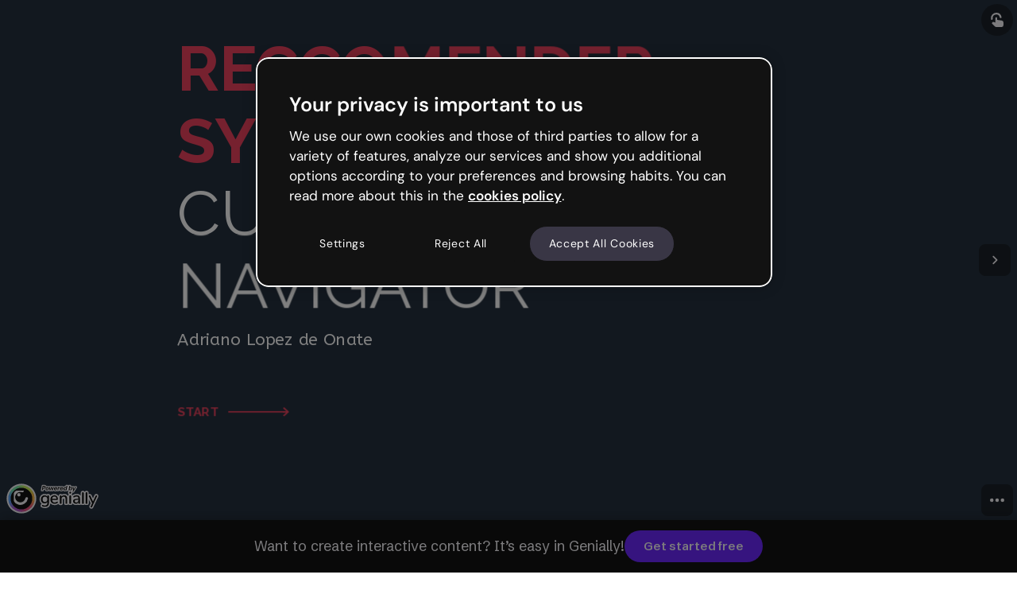

--- FILE ---
content_type: text/html; charset=utf-8
request_url: https://view.genially.com/65b0fab4fb540300142790f6/presentation-icons-presentation
body_size: 64766
content:
<!DOCTYPE html><html lang="en" data-reactroot=""><head><meta charSet="UTF-8"/><meta name="viewport" content="width=device-width,initial-scale=1,shrink-to-fit=no,minimal-ui"/><meta name="theme-color" content="#000000"/><meta name="apple-mobile-web-app-capable" content="yes"/><meta name="mobile-web-app-capable" content="yes"/><meta http-equiv="X-UA-Compatible" content="IE=edge"/><meta name="robots" content="index, follow"/><script>(function () {
          function includeFile(src, options) {
            // Prevent duplicates
            if (document.querySelectorAll('[src*="' + src + '"]').length) {
              return;
            }

            var newTag = {};
            newTag = document.createElement('script');
            newTag.type = 'text/javascript';
            newTag.src = src;

            if (options) {
              Object.keys(options).forEach(key => {
                newTag.setAttribute(key, options[key]);
              });
            }

            var docHead = document.getElementsByTagName('head')[0];
            docHead.prepend(newTag);
          }

          includeFile('https://cdn.cookielaw.org/scripttemplates/otSDKStub.js', {
            charset: 'UTF-8',
            'data-domain-script': 'ed26a81a-07f4-48b1-8819-00ddc24f775f'
          });
        })();</script><script defer="" src="https://unpkg.com/@tinybirdco/flock.js" data-token="p.eyJ1IjogIjVhNDQxNmJiLTU0NzItNDUxOC04YzU4LWMwYzM3NTE4ZWY2NSIsICJpZCI6ICIzYjhjNWQyOS1kYmM0LTRkMGQtOGY3My01NWYxZGFiMjE0YzkiLCAiaG9zdCI6ICJldV9zaGFyZWQifQ.Ra7figpF5sMGnR__871YcNFbmpkBIqNLqMhnD7DjyPs"></script><link rel="icon" href="https://static.genially.com/resources/favicon-32x32.png" type="image/png"/><link rel="icon" href="https://static.genially.com/resources/favicon.svg" type="image/svg+xml"/><link rel="apple-touch-icon" sizes="48x48" href="https://static.genially.com/resources/icon-48x48.png"/><link rel="apple-touch-icon" sizes="72x72" href="https://static.genially.com/resources/icon-72x72.png"/><link rel="apple-touch-icon" sizes="144x144" href="https://static.genially.com/resources/icon-144x144.png"/><link rel="apple-touch-icon" sizes="192x192" href="https://static.genially.com/resources/icon-192x192.png"/><link rel="apple-touch-icon" sizes="256x256" href="https://static.genially.com/resources/icon-256x256.png"/><link rel="apple-touch-icon" sizes="384x384" href="https://static.genially.com/resources/icon-384x384.png"/><link rel="apple-touch-icon" sizes="512x512" href="https://static.genially.com/resources/icon-512x512.png"/><link rel="canonical" href="https://view.genially.com/65b0fab4fb540300142790f6/presentation-icons-presentation"/><link href="https://statics-view.genially.com/view/static/css/social.0.0.87.css" rel="stylesheet"/><link href="https://fonts.googleapis.com/css2?family=Schibsted+Grotesk:wght@100;200;300;400;500;600;700;800;900&amp;display=swap" rel="stylesheet"/><link href="https://statics-view.genially.com/view/static/css/main.a792e516.css" rel="stylesheet"/><title data-react-helmet="true">ICONS PRESENTATION | Genially</title><meta data-react-helmet="true" name="google" content="notranslate"/><meta data-react-helmet="true" http-equiv="Content-Type" content="text/html; charset=utf-8"/><meta data-react-helmet="true" name="application-name" content="Genially"/><meta data-react-helmet="true" name="description" content=""/><meta data-react-helmet="true" property="og:title" content="ICONS PRESENTATION | Genially"/><meta data-react-helmet="true" property="og:site_name" content="Genially"/><meta data-react-helmet="true" property="og:description" content=""/><meta data-react-helmet="true" property="og:image" content="https://thumbnails.genially.com/640b027696d0d90013fe8c73/screenshots/e687fb4b-d20c-46df-8cdd-c07f5d95f1d3.jpg"/><meta data-react-helmet="true" property="og:image:secure_url" content="https://thumbnails.genially.com/640b027696d0d90013fe8c73/screenshots/e687fb4b-d20c-46df-8cdd-c07f5d95f1d3.jpg"/><meta data-react-helmet="true" property="og:image:width" content="1200"/><meta data-react-helmet="true" property="og:image:height" content="675"/><meta data-react-helmet="true" property="og:url" content="https://view.genially.com/65b0fab4fb540300142790f6/presentation-icons-presentation"/><meta data-react-helmet="true" property="og:type" content="website"/><meta data-react-helmet="true" property="fb:app_id" content="1494586530820799"/><meta data-react-helmet="true" name="p:domain_verify" content="eaaac27aee644a70f919ccfe01fcd3d6"/><meta data-react-helmet="true" name="twitter:card" content="player"/><meta data-react-helmet="true" name="twitter:site" content="@genially_es"/><meta data-react-helmet="true" name="twitter:domain" content="https://genially.com/"/><meta data-react-helmet="true" name="twitter:title" content="ICONS PRESENTATION | Genially"/><meta data-react-helmet="true" name="twitter:description" content=""/><meta data-react-helmet="true" name="twitter:image" content="https://thumbnails.genially.com/640b027696d0d90013fe8c73/screenshots/e687fb4b-d20c-46df-8cdd-c07f5d95f1d3.jpg"/><meta data-react-helmet="true" name="twitter:player" content="https://view.genially.com/65b0fab4fb540300142790f6"/><meta data-react-helmet="true" name="twitter:player:width" content="1200"/><meta data-react-helmet="true" name="twitter:player:height" content="675"/><link data-react-helmet="true" rel="apple-touch-icon" href="https://thumbnails.genially.com/640b027696d0d90013fe8c73/screenshots/e687fb4b-d20c-46df-8cdd-c07f5d95f1d3.jpg"/><link data-react-helmet="true" rel="alternate" type="application/json+oembed" href="https://genially.com/services/oembed?url=https://view.genially.com/65b0fab4fb540300142790f6" title="ICONS PRESENTATION | Genially"/><script data-react-helmet="true" type="application/ld+json">{"@context":"https://schema.org","@type":"CreativeWork","name":"ICONS PRESENTATION | Genially","abstract":"","author":{"@type":"Person","name":"Adriano Lopez de onate"},"accountablePerson":{"@type":"Person","name":"Adriano Lopez de onate"},"dateModified":"February 1, 2024","dateCreated":"January 24, 2024","accessibilitySummary":"rECCOMENDER sYSTEM: cULTURAL FUSION NAVIGATOR Adriano Lopez de Onate START INDEX Introduction AIM Dataset attributes rs1/rs2 - APPROACH rs1/rs2 - motivation EVALUATION COMPARISON INtroduction: Motivations Motivations <ul><li>A Restaurant Recommendation System designed specifically for the restaurant industry, the Cultural Fusion Navigator.</li></ul><ul><li>Besides personalized suggestions, it recommends restaurants that offer a fusion of diverse culinary experiences, all while aligning with user tastes. </li></ul> Introduction: Purpose/Aim Motivations John Yelp User It's all about discovering new flavors that are still appealing to users who already love them <ul><li>The RS we aims at recommending restaurants beyond conventional approaches by introducing a Cultural Fusion Navigator. </li></ul><ul><li>By leveraging Yelp's rich dataset, this Recommender Systems endeavor curates recommendations that go beyond simple similarity metrics.</li></ul> the yelp dATASET DATA STRUCTURE <ul><li>The Yelp dataset is a subset of businesses, reviews, and user data for use in connection with academic research.</li><li>It is structured as a set of JSON files, each focusing on a specific type of information.</li><li>The dataset contains 6,990,280 reviews related to 150,346 businesses, along with 200,100 pictures [2]</li></ul> dATA sTRUCTURE 1. 2. 3. 4. 4. Business Reviews User Check-ins - Tips Photo READ MORE READ MORE READ MORE READ MORE READ MORE DATA pREPARATION for RS1 Text Pre-processing for Reviews: Implemented a text cleaning function to enhance the quality of review data. Vectorization of Reviews and Categories: Employed CountVectorizer to convert reviews into numerical vectors, capturing word frequency information. Sparse Matrix Creation: Constructed a sparse matrix to represent the relationships between businesses and reviews. Methods and justification:  RS1 Recommendation techniques/algorithms <ul><li>Objective:</li></ul>Personalised reccomendation <ul><li>Approach: </li></ul>Hybrid with Term Frequency-Inverse Document Frequency (TF-IDF). Methods and justification: Why CBF + CF? <ul><ul><li>Content-Based Filtering (CBF): </li><ul><li>In cases where there are no matching businesses, the method employs content-based recommendations to address the \"cold start\" problem.</li><li>the system leverages the TF-IDF vectorization to represent the business categories and calculate similarity scores.</li></ul></ul></ul>  <ul><ul><li>Collaborative Filtering (CF):</li><ul><li>The method combines collaborative filtering with content-based recommendations.</li><li>Generates user preferences and reviews text, converts them to TF-IDF representations, and computes cosine similarity in chunks.</li></ul></ul></ul> Methods and justification: flowchart Methods and justification RS1: Recommendation techniques/algorithms Cosine Similarity:\n  Justification:\n Cosine similarity is a metric commonly used in content-based filtering to measure the similarity between two vectors.\n It is particularly effective when dealing with high-dimensional data, such as TF-IDF vectors. \n Benefits for the Task: It's beneficial for comparing TF-IDF vectors, ensuring that the recommendations are based on the content similarity rather than the magnitude of reviews or categories. Methods and justification RS1: Recommendation techniques/algorithms TF-IDF:  Justification: Businesses and preferences are encoded as vectors through TF-IDF (Term Frequency-Inverse Document Frequency) vectorization based on their categories. \n Benefits for the Task:\n  TF-IDF is beneficial for the recommendation system implemented in the provided code due to its effectiveness in handling textual data, particularly for business categories and user preferences. DATA pREPARATION for RS2 Label Encoding: LabelEncoder is used to transform user and business IDs into numeric labels. Merging and Cleaning: The df_yelp_review and df_yelp_business DataFrames are merged on the 'business_id' column using a left join. Train-Test Split: The merged dataset is split into training and testing sets using train_test_split from sklearn.model_selection. 80% of the data is allocated to training, and 20% to testing. Methods and justification:  RS2 Recommendation techniques/algorithms <ul><li>Objective:</li></ul>Personalised reccomendation <ul><li>Approach: </li></ul>CF with NN model for rating predictions + TF-IDF-based content filtering for diverse cuisine recommendations. Methods and justification: flowchart Methods and justification: Why NN + matrix factorization? <ul><li>Justification:</li><ul><li>The NN model, specifically the matrix factorization approach, provides a flexible and powerful way to learn latent features of users and items. </li></ul></ul><ul><ul><li>The user ratings for businesses represent explicit feedback. Matrix factorization allows the model to factorize the user-item interaction matrix, capturing underlying patterns in the data and providing personalized recommendations.</li></ul></ul><ul><li>Benefits for the Task:</li><ul><li>This allows the model to make personalized predictions for users based on their historical interactions. </li><li>The model's ability to learn high-dimensional representations of users and businesses helps in capturing nuanced relationships, leading to more precise predictions. </li></ul></ul> EVALUATION RS1 - RMSE/MAE VS RMSE MAE MAE is user-centric, measuring the absolute difference between predicted and actual ratings. It quantifies the average absolute difference between actual user ratings and predicted ratings. RMSE provides additional insight into prediction accuracy by considering the magnitude of errors in collaborative filtering recommendations. It provides a measure of the average magnitude of errors, considering both small and large errors. EVALUATION RS2 - mse <ul><li>Justification:</li></ul>Regression Task:<ul><ul><li>MSE is a common loss function for regression tasks, where the goal is to predict a continuous output (ratings in this case) rather than discrete classes.</li><li>In collaborative filtering, the task involves predicting user ratings for items (businesses) based on historical interactions.</li></ul></ul><ul><ul><li>MSE penalizes larger errors more heavily than smaller errors. This property aligns well with the nature of collaborative filtering tasks, where small deviations in predicted ratings might not be as critical as larger deviations.</li></ul></ul> EVALUATION RS2 - Novelty score <ul><li>The novelty score by quantifying the introduction of new business categories, it ensures that the content-based recommendation system not only provides accurate suggestions but also introduces users to a diverse set of businesses aligned with their preferences. </li></ul><ul><li>Novelty is crucial for user engagement, as it prevents the system from recommending overly familiar items. It encourages users to explore new and interesting businesses, contributing to a positive and engaging user experience.</li></ul> Results COMPARISON - rs1/rs2 REFERENCES <ul><li>[1] V. Haltakov, “Mean squared error (MSE),” SUBOPTIMaL, https://suboptimal.wiki/explanation/mse/ (accessed Nov. 17, 2023). \r</li><li>[2] Yelp Inc., “Yelp open dataset,” Yelp Dataset, https://www.yelp.com/dataset (accessed Nov. 10, 2023). \r</li><li>[3] fahd09, “Yelp dataset: Surpriseme Recommendation System,” Kaggle, https://www.kaggle.com/code/fahd09/yelp-dataset-surpriseme-recommendation-system (accessed Nov. 18, 2023). \r</li><li>[4] Yelp food recommendation system - stanford university, https://cs229.stanford.edu/proj2013/SawantPai-YelpFoodRecommendationSystem.pdf (accessed Dec. 1, 2023). \r</li><li>[5] S. Zhang, L. Yao, A. Sun, and Y. Tay, “Deep Learning Based Recommender System: A survey and new perspectives,” arXiv.org, https://arxiv.org/abs/1707.07435 (accessed Feb. 1, 2024). \r</li></ul> WRITE YOUR TITLE HERE 1. 2. 3. 4. Lorem ipsum dolor sit Lorem ipsum dolor sit Lorem ipsum dolor sit Lorem ipsum dolor sit Lorem ipsum dolor sit amet, consectetur adipiscing elit, sed do eiusmod tempor Lorem ipsum dolor sit amet, consectetur adipiscing elit, sed do eiusmod tempor Lorem ipsum dolor sit amet, consectetur adipiscing elit, sed do eiusmod tempor Lorem ipsum dolor sit amet, consectetur adipiscing elit, sed do eiusmod tempor WRITE YOUR TITLE HERE 1. 4. Lorem ipsum dolor sit Lorem ipsum dolor sit Lorem ipsum dolor sit amet, consectetur adipiscing elit Lorem ipsum dolor sit amet, consectetur adipiscing elit 2. 5. Lorem ipsum dolor sit Lorem ipsum dolor sit Lorem ipsum dolor sit amet, consectetur adipiscing elit Lorem ipsum dolor sit amet, consectetur adipiscing elit 3. 6. Lorem ipsum dolor sit Lorem ipsum dolor sit Lorem ipsum dolor sit amet, consectetur adipiscing elit Lorem ipsum dolor sit amet, consectetur adipiscing elit WRITE YOUR TITLE HERE 1990 1995 2010 2000 2020 1990 1995 2010 2000 2020 WRITE YOUR TITLE HERE 2020 2020 Lorem ipsum dolor sit amet Consectetur adipiscing elit, sed do eiusmod tempor incididunt ut labore et dolore magna aliqua. Ut enim ad minim veniam, quis nostrud 2020 2020 READ MORE 2020 2020 2020 Lorem ipsum dolor sit amet Consectetur adipiscing elit, sed do eiusmod tempor incididunt ut labore et dolore magna aliqua. Ut enim ad minim veniam, quis nostrud 2020 2020 READ MORE 2020 WRITE YOUR TITLE HERE Lorem ipsum dolor sit amet Consectetur adipiscing elit, sed do eiusmod tempor incididunt ut labore et dolore magna aliqua. Ut enim ad minim veniam, quis nostrud READ MORE WRITE YOUR TITLE HERE WRITE YOUR TITLE HERE 1. 2. 3. 4. 50% 60% 70% 80% Lorem ipsum dolor sit Lorem ipsum dolor sit Lorem ipsum dolor sit Lorem ipsum dolor sit WRITE YOUR TITLE HERE Lorem ipsum dolor sit amet Consectetur adipiscing elit, sed do eiusmod tempor incidint ut labore et dolore magna aliqua. Ut enim ad minim veniam, quis nostrud READ MORE WRITE YOUR TITLE HERE Lorem ipsum Lorem ipsum Lorem ipsum Lorem ipsum Lorem ipsum WRITE YOUR COMPANY NAME HERE CEO CTO CPO CMO Nombre Nombre Nombre Nombre Lorem ipsum dolor Lorem ipsum dolor Lorem ipsum dolor Lorem ipsum dolor READ MORE READ MORE READ MORE READ MORE WRITE YOUR COMPANY NAME HERE Lorem ipsum dolor sit Lorem ipsum dolor sit a dipiscing elit, sed do eiusmod tempor READ MORE THANK YOU Lorem ipsum dolor sit amet consectetur adipiscing elit Got an idea? Use this space to add awesome interactivity. Include text, images, videos, tables, PDFs... even interactive questions! Premium tip: Get information on how your audience interacts with your creation: <ul><li>Visit the Analytics settings;</li><li>Activate user tracking;</li><li>Let the communication flow!</li></ul> Got an idea? Use this space to add awesome interactivity. Include text, images, videos, tables, PDFs... even interactive questions! Premium tip: Get information on how your audience interacts with your creation: <ul><li>Visit the Analytics settings;</li><li>Activate user tracking;</li><li>Let the communication flow!</li></ul> Got an idea? Use this space to add awesome interactivity. Include text, images, videos, tables, PDFs... even interactive questions! Premium tip: Get information on how your audience interacts with your creation: <ul><li>Visit the Analytics settings;</li><li>Activate user tracking;</li><li>Let the communication flow!</li></ul> Got an idea? Use this space to add awesome interactivity. Include text, images, videos, tables, PDFs... even interactive questions! Premium tip: Get information on how your audience interacts with your creation: <ul><li>Visit the Analytics settings;</li><li>Activate user tracking;</li><li>Let the communication flow!</li></ul> Got an idea? Use this space to add awesome interactivity. Include text, images, videos, tables, PDFs... even interactive questions! Premium tip: Get information on how your audience interacts with your creation: <ul><li>Visit the Analytics settings;</li><li>Activate user tracking;</li><li>Let the communication flow!</li></ul> Got an idea? Let the communication flow! With Genially templates, you can include visual resources to wow your audience. You can also highlight a particular sentence or piece of information so that it sticks in your audience’s minds, or even embed external content to surprise them: Whatever you like! Do you need more reasons to create dynamic content? No problem! 90% of the information we assimilate is received through sight and, what’s more, we retain 42% more information when the content moves. <ul><li>Generate experiences with your content.</li><li>It’s got the Wow effect. Very Wow.</li><li>Make sure your audience remembers the message.</li></ul> Got an idea? Use this space to add awesome interactivity. Include text, images, videos, tables, PDFs... even interactive questions! Premium tip: Get information on how your audience interacts with your creation: <ul><li>Visit the Analytics settings;</li><li>Activate user tracking;</li><li>Let the communication flow!</li></ul> Got an idea? Use this space to add awesome interactivity. Include text, images, videos, tables, PDFs... even interactive questions! Premium tip: Get information on how your audience interacts with your creation: <ul><li>Visit the Analytics settings;</li><li>Activate user tracking;</li><li>Let the communication flow!</li></ul> Got an idea? Use this space to add awesome interactivity. Include text, images, videos, tables, PDFs... even interactive questions! Premium tip: Get information on how your audience interacts with your creation: <ul><li>Visit the Analytics settings;</li><li>Activate user tracking;</li><li>Let the communication flow!</li></ul> Got an idea? Let the communication flow! With Genially templates, you can include visual resources to wow your audience. You can also highlight a particular sentence or piece of information so that it sticks in your audience’s minds, or even embed external content to surprise them: Whatever you like! Do you need more reasons to create dynamic content? No problem! 90% of the information we assimilate is received through sight and, what’s more, we retain 42% more information when the content moves. <ul><li>Generate experiences with your content.</li><li>It’s got the Wow effect. Very Wow.</li><li>Make sure your audience remembers the message.</li></ul> Got an idea? Use this space to add awesome interactivity. Include text, images, videos, tables, PDFs... even interactive questions! Premium tip: Get information on how your audience interacts with your creation: <ul><li>Visit the Analytics settings;</li><li>Activate user tracking;</li><li>Let the communication flow!</li></ul> Got an idea? Let the communication flow! With Genially templates, you can include visual resources to wow your audience. You can also highlight a particular sentence or piece of information so that it sticks in your audience’s minds, or even embed external content to surprise them: Whatever you like! Do you need more reasons to create dynamic content? No problem! 90% of the information we assimilate is received through sight and, what’s more, we retain 42% more information when the content moves. <ul><li>Generate experiences with your content.</li><li>It’s got the Wow effect. Very Wow.</li><li>Make sure your audience remembers the message.</li></ul> Got an idea? Use this space to add awesome interactivity. Include text, images, videos, tables, PDFs... even interactive questions! Premium tip: Get information on how your audience interacts with your creation: <ul><li>Visit the Analytics settings;</li><li>Activate user tracking;</li><li>Let the communication flow!</li></ul> Got an idea? Use this space to add awesome interactivity. Include text, images, videos, tables, PDFs... even interactive questions! Premium tip: Get information on how your audience interacts with your creation: <ul><li>Visit the Analytics settings;</li><li>Activate user tracking;</li><li>Let the communication flow!</li></ul> 6. Photo data: A directory containing a subset of pictures attached to reviews made by users. A JSON file is also available with a unique ID providing caption and labels to the picture 3. User Data: Encompasses details about Yelp users, including user IDs, names, review counts, Yelping since (joining date), friends, useful, funny, cool votes sent, fans, elite years, average stars, and various compliments received by the user. Got an idea? Use this space to add awesome interactivity. Include text, images, videos, tables, PDFs... even interactive questions! Premium tip: Get information on how your audience interacts with your creation: <ul><li>Visit the Analytics settings;</li><li>Activate user tracking;</li><li>Let the communication flow!</li></ul> Got an idea? Use this space to add awesome interactivity. Include text, images, videos, tables, PDFs... even interactive questions! Premium tip: Get information on how your audience interacts with your creation: <ul><li>Visit the Analytics settings;</li><li>Activate user tracking;</li><li>Let the communication flow!</li></ul> Got an idea? Use this space to add awesome interactivity. Include text, images, videos, tables, PDFs... even interactive questions! Premium tip: Get information on how your audience interacts with your creation: <ul><li>Visit the Analytics settings;</li><li>Activate user tracking;</li><li>Let the communication flow!</li></ul> 4. Check-ins Data: Provides information about check-ins at businesses, including business IDs and timestamps for each check-in event. 5. Tip Data: Contains tips or short suggestions written by users for specific businesses. Each tip includes the tip text, date, and counts of compliments received. 2. Review Data: Comprises detailed reviews provided by users for various businesses. Each review includes a unique identifier, user ID, business ID, star rating, review text, date, and counts of useful, funny, and cool votes received. Got an idea? Use this space to add awesome interactivity. Include text, images, videos, tables, PDFs... even interactive questions! Premium tip: Get information on how your audience interacts with your creation: <ul><li>Visit the Analytics settings;</li><li>Activate user tracking;</li><li>Let the communication flow!</li></ul> Got an idea? Use this space to add awesome interactivity. Include text, images, videos, tables, PDFs... even interactive questions! Premium tip: Get information on how your audience interacts with your creation: <ul><li>Visit the Analytics settings;</li><li>Activate user tracking;</li><li>Let the communication flow!</li></ul> Got an idea? Let the communication flow! With Genially templates, you can include visual resources to wow your audience. You can also highlight a particular sentence or piece of information so that it sticks in your audience’s minds, or even embed external content to surprise them: Whatever you like! Do you need more reasons to create dynamic content? No problem! 90% of the information we assimilate is received through sight and, what’s more, we retain 42% more information when the content moves. <ul><li>Generate experiences with your content.</li><li>It’s got the Wow effect. Very Wow.</li><li>Make sure your audience remembers the message.</li></ul> Got an idea? Use this space to add awesome interactivity. Include text, images, videos, tables, PDFs... even interactive questions! Premium tip: Get information on how your audience interacts with your creation: <ul><li>Visit the Analytics settings;</li><li>Activate user tracking;</li><li>Let the communication flow!</li></ul> Got an idea? Use this space to add awesome interactivity. Include text, images, videos, tables, PDFs... even interactive questions! Premium tip: Get information on how your audience interacts with your creation: <ul><li>Visit the Analytics settings;</li><li>Activate user tracking;</li><li>Let the communication flow!</li></ul> Got an idea? Use this space to add awesome interactivity. Include text, images, videos, tables, PDFs... even interactive questions! Premium tip: Get information on how your audience interacts with your creation: <ul><li>Visit the Analytics settings;</li><li>Activate user tracking;</li><li>Let the communication flow!</li></ul> Got an idea? Use this space to add awesome interactivity. Include text, images, videos, tables, PDFs... even interactive questions! Premium tip: Get information on how your audience interacts with your creation: <ul><li>Visit the Analytics settings;</li><li>Activate user tracking;</li><li>Let the communication flow!</li></ul> Got an idea? Use this space to add awesome interactivity. Include text, images, videos, tables, PDFs... even interactive questions! Premium tip: Get information on how your audience interacts with your creation: <ul><li>Visit the Analytics settings;</li><li>Activate user tracking;</li><li>Let the communication flow!</li></ul> Got an idea? Use this space to add awesome interactivity. Include text, images, videos, tables, PDFs... even interactive questions! Premium tip: Get information on how your audience interacts with your creation: <ul><li>Visit the Analytics settings;</li><li>Activate user tracking;</li><li>Let the communication flow!</li></ul> Got an idea? Use this space to add awesome interactivity. Include text, images, videos, tables, PDFs... even interactive questions! Premium tip: Get information on how your audience interacts with your creation: <ul><li>Visit the Analytics settings;</li><li>Activate user tracking;</li><li>Let the communication flow!</li></ul> 1. Business Data:\n Businesses are listed with unique identifiers, addresses, city, state, postal code, latitude, longitude, star ratings, review count, operating hours, and other attributes (e.g. parking availability). Got an idea? Use this space to add awesome interactivity. Include text, images, videos, tables, PDFs... even interactive questions! Premium tip: Get information on how your audience interacts with your creation: <ul><li>Visit the Analytics settings;</li><li>Activate user tracking;</li><li>Let the communication flow!</li></ul> Got an idea? Use this space to add awesome interactivity. Include text, images, videos, tables, PDFs... even interactive questions! Premium tip: Get information on how your audience interacts with your creation: <ul><li>Visit the Analytics settings;</li><li>Activate user tracking;</li><li>Let the communication flow!</li></ul> Got an idea? Use this space to add awesome interactivity. Include text, images, videos, tables, PDFs... even interactive questions! Premium tip: Get information on how your audience interacts with your creation: <ul><li>Visit the Analytics settings;</li><li>Activate user tracking;</li><li>Let the communication flow!</li></ul> Got an idea? Use this space to add awesome interactivity. Include text, images, videos, tables, PDFs... even interactive questions! Premium tip: Get information on how your audience interacts with your creation: <ul><li>Visit the Analytics settings;</li><li>Activate user tracking;</li><li>Let the communication flow!</li></ul> Got an idea? Use this space to add awesome interactivity. Include text, images, videos, tables, PDFs... even interactive questions! Premium tip: Get information on how your audience interacts with your creation: <ul><li>Visit the Analytics settings;</li><li>Activate user tracking;</li><li>Let the communication flow!</li></ul> Got an idea? Use this space to add awesome interactivity. Include text, images, videos, tables, PDFs... even interactive questions! Premium tip: Get information on how your audience interacts with your creation: <ul><li>Visit the Analytics settings;</li><li>Activate user tracking;</li><li>Let the communication flow!</li></ul> Got an idea? Use this space to add awesome interactivity. Include text, images, videos, tables, PDFs... even interactive questions! Premium tip: Get information on how your audience interacts with your creation: <ul><li>Visit the Analytics settings;</li><li>Activate user tracking;</li><li>Let the communication flow!</li></ul> Got an idea? Use this space to add awesome interactivity. Include text, images, videos, tables, PDFs... even interactive questions! Premium tip: Get information on how your audience interacts with your creation: <ul><li>Visit the Analytics settings;</li><li>Activate user tracking;</li><li>Let the communication flow!</li></ul> Got an idea? Use this space to add awesome interactivity. Include text, images, videos, tables, PDFs... even interactive questions! Premium tip: Get information on how your audience interacts with your creation: <ul><li>Visit the Analytics settings;</li><li>Activate user tracking;</li><li>Let the communication flow!</li></ul> Got an idea? Use this space to add awesome interactivity. Include text, images, videos, tables, PDFs... even interactive questions! Premium tip: Get information on how your audience interacts with your creation: <ul><li>Visit the Analytics settings;</li><li>Activate user tracking;</li><li>Let the communication flow!</li></ul> Got an idea? Use this space to add awesome interactivity. Include text, images, videos, tables, PDFs... even interactive questions! Premium tip: Get information on how your audience interacts with your creation: <ul><li>Visit the Analytics settings;</li><li>Activate user tracking;</li><li>Let the communication flow!</li></ul>","text":"rECCOMENDER sYSTEM: cULTURAL FUSION NAVIGATOR Adriano Lopez de Onate START INDEX Introduction AIM Dataset attributes rs1/rs2 - APPROACH rs1/rs2 - motivation EVALUATION COMPARISON INtroduction: Motivations Motivations <ul><li>A Restaurant Recommendation System designed specifically for the restaurant industry, the Cultural Fusion Navigator.</li></ul><ul><li>Besides personalized suggestions, it recommends restaurants that offer a fusion of diverse culinary experiences, all while aligning with user tastes. </li></ul> Introduction: Purpose/Aim Motivations John Yelp User It's all about discovering new flavors that are still appealing to users who already love them <ul><li>The RS we aims at recommending restaurants beyond conventional approaches by introducing a Cultural Fusion Navigator. </li></ul><ul><li>By leveraging Yelp's rich dataset, this Recommender Systems endeavor curates recommendations that go beyond simple similarity metrics.</li></ul> the yelp dATASET DATA STRUCTURE <ul><li>The Yelp dataset is a subset of businesses, reviews, and user data for use in connection with academic research.</li><li>It is structured as a set of JSON files, each focusing on a specific type of information.</li><li>The dataset contains 6,990,280 reviews related to 150,346 businesses, along with 200,100 pictures [2]</li></ul> dATA sTRUCTURE 1. 2. 3. 4. 4. Business Reviews User Check-ins - Tips Photo READ MORE READ MORE READ MORE READ MORE READ MORE DATA pREPARATION for RS1 Text Pre-processing for Reviews: Implemented a text cleaning function to enhance the quality of review data. Vectorization of Reviews and Categories: Employed CountVectorizer to convert reviews into numerical vectors, capturing word frequency information. Sparse Matrix Creation: Constructed a sparse matrix to represent the relationships between businesses and reviews. Methods and justification:  RS1 Recommendation techniques/algorithms <ul><li>Objective:</li></ul>Personalised reccomendation <ul><li>Approach: </li></ul>Hybrid with Term Frequency-Inverse Document Frequency (TF-IDF). Methods and justification: Why CBF + CF? <ul><ul><li>Content-Based Filtering (CBF): </li><ul><li>In cases where there are no matching businesses, the method employs content-based recommendations to address the \"cold start\" problem.</li><li>the system leverages the TF-IDF vectorization to represent the business categories and calculate similarity scores.</li></ul></ul></ul>  <ul><ul><li>Collaborative Filtering (CF):</li><ul><li>The method combines collaborative filtering with content-based recommendations.</li><li>Generates user preferences and reviews text, converts them to TF-IDF representations, and computes cosine similarity in chunks.</li></ul></ul></ul> Methods and justification: flowchart Methods and justification RS1: Recommendation techniques/algorithms Cosine Similarity:\n  Justification:\n Cosine similarity is a metric commonly used in content-based filtering to measure the similarity between two vectors.\n It is particularly effective when dealing with high-dimensional data, such as TF-IDF vectors. \n Benefits for the Task: It's beneficial for comparing TF-IDF vectors, ensuring that the recommendations are based on the content similarity rather than the magnitude of reviews or categories. Methods and justification RS1: Recommendation techniques/algorithms TF-IDF:  Justification: Businesses and preferences are encoded as vectors through TF-IDF (Term Frequency-Inverse Document Frequency) vectorization based on their categories. \n Benefits for the Task:\n  TF-IDF is beneficial for the recommendation system implemented in the provided code due to its effectiveness in handling textual data, particularly for business categories and user preferences. DATA pREPARATION for RS2 Label Encoding: LabelEncoder is used to transform user and business IDs into numeric labels. Merging and Cleaning: The df_yelp_review and df_yelp_business DataFrames are merged on the 'business_id' column using a left join. Train-Test Split: The merged dataset is split into training and testing sets using train_test_split from sklearn.model_selection. 80% of the data is allocated to training, and 20% to testing. Methods and justification:  RS2 Recommendation techniques/algorithms <ul><li>Objective:</li></ul>Personalised reccomendation <ul><li>Approach: </li></ul>CF with NN model for rating predictions + TF-IDF-based content filtering for diverse cuisine recommendations. Methods and justification: flowchart Methods and justification: Why NN + matrix factorization? <ul><li>Justification:</li><ul><li>The NN model, specifically the matrix factorization approach, provides a flexible and powerful way to learn latent features of users and items. </li></ul></ul><ul><ul><li>The user ratings for businesses represent explicit feedback. Matrix factorization allows the model to factorize the user-item interaction matrix, capturing underlying patterns in the data and providing personalized recommendations.</li></ul></ul><ul><li>Benefits for the Task:</li><ul><li>This allows the model to make personalized predictions for users based on their historical interactions. </li><li>The model's ability to learn high-dimensional representations of users and businesses helps in capturing nuanced relationships, leading to more precise predictions. </li></ul></ul> EVALUATION RS1 - RMSE/MAE VS RMSE MAE MAE is user-centric, measuring the absolute difference between predicted and actual ratings. It quantifies the average absolute difference between actual user ratings and predicted ratings. RMSE provides additional insight into prediction accuracy by considering the magnitude of errors in collaborative filtering recommendations. It provides a measure of the average magnitude of errors, considering both small and large errors. EVALUATION RS2 - mse <ul><li>Justification:</li></ul>Regression Task:<ul><ul><li>MSE is a common loss function for regression tasks, where the goal is to predict a continuous output (ratings in this case) rather than discrete classes.</li><li>In collaborative filtering, the task involves predicting user ratings for items (businesses) based on historical interactions.</li></ul></ul><ul><ul><li>MSE penalizes larger errors more heavily than smaller errors. This property aligns well with the nature of collaborative filtering tasks, where small deviations in predicted ratings might not be as critical as larger deviations.</li></ul></ul> EVALUATION RS2 - Novelty score <ul><li>The novelty score by quantifying the introduction of new business categories, it ensures that the content-based recommendation system not only provides accurate suggestions but also introduces users to a diverse set of businesses aligned with their preferences. </li></ul><ul><li>Novelty is crucial for user engagement, as it prevents the system from recommending overly familiar items. It encourages users to explore new and interesting businesses, contributing to a positive and engaging user experience.</li></ul> Results COMPARISON - rs1/rs2 REFERENCES <ul><li>[1] V. Haltakov, “Mean squared error (MSE),” SUBOPTIMaL, https://suboptimal.wiki/explanation/mse/ (accessed Nov. 17, 2023). \r</li><li>[2] Yelp Inc., “Yelp open dataset,” Yelp Dataset, https://www.yelp.com/dataset (accessed Nov. 10, 2023). \r</li><li>[3] fahd09, “Yelp dataset: Surpriseme Recommendation System,” Kaggle, https://www.kaggle.com/code/fahd09/yelp-dataset-surpriseme-recommendation-system (accessed Nov. 18, 2023). \r</li><li>[4] Yelp food recommendation system - stanford university, https://cs229.stanford.edu/proj2013/SawantPai-YelpFoodRecommendationSystem.pdf (accessed Dec. 1, 2023). \r</li><li>[5] S. Zhang, L. Yao, A. Sun, and Y. Tay, “Deep Learning Based Recommender System: A survey and new perspectives,” arXiv.org, https://arxiv.org/abs/1707.07435 (accessed Feb. 1, 2024). \r</li></ul> WRITE YOUR TITLE HERE 1. 2. 3. 4. Lorem ipsum dolor sit Lorem ipsum dolor sit Lorem ipsum dolor sit Lorem ipsum dolor sit Lorem ipsum dolor sit amet, consectetur adipiscing elit, sed do eiusmod tempor Lorem ipsum dolor sit amet, consectetur adipiscing elit, sed do eiusmod tempor Lorem ipsum dolor sit amet, consectetur adipiscing elit, sed do eiusmod tempor Lorem ipsum dolor sit amet, consectetur adipiscing elit, sed do eiusmod tempor WRITE YOUR TITLE HERE 1. 4. Lorem ipsum dolor sit Lorem ipsum dolor sit Lorem ipsum dolor sit amet, consectetur adipiscing elit Lorem ipsum dolor sit amet, consectetur adipiscing elit 2. 5. Lorem ipsum dolor sit Lorem ipsum dolor sit Lorem ipsum dolor sit amet, consectetur adipiscing elit Lorem ipsum dolor sit amet, consectetur adipiscing elit 3. 6. Lorem ipsum dolor sit Lorem ipsum dolor sit Lorem ipsum dolor sit amet, consectetur adipiscing elit Lorem ipsum dolor sit amet, consectetur adipiscing elit WRITE YOUR TITLE HERE 1990 1995 2010 2000 2020 1990 1995 2010 2000 2020 WRITE YOUR TITLE HERE 2020 2020 Lorem ipsum dolor sit amet Consectetur adipiscing elit, sed do eiusmod tempor incididunt ut labore et dolore magna aliqua. Ut enim ad minim veniam, quis nostrud 2020 2020 READ MORE 2020 2020 2020 Lorem ipsum dolor sit amet Consectetur adipiscing elit, sed do eiusmod tempor incididunt ut labore et dolore magna aliqua. Ut enim ad minim veniam, quis nostrud 2020 2020 READ MORE 2020 WRITE YOUR TITLE HERE Lorem ipsum dolor sit amet Consectetur adipiscing elit, sed do eiusmod tempor incididunt ut labore et dolore magna aliqua. Ut enim ad minim veniam, quis nostrud READ MORE WRITE YOUR TITLE HERE WRITE YOUR TITLE HERE 1. 2. 3. 4. 50% 60% 70% 80% Lorem ipsum dolor sit Lorem ipsum dolor sit Lorem ipsum dolor sit Lorem ipsum dolor sit WRITE YOUR TITLE HERE Lorem ipsum dolor sit amet Consectetur adipiscing elit, sed do eiusmod tempor incidint ut labore et dolore magna aliqua. Ut enim ad minim veniam, quis nostrud READ MORE WRITE YOUR TITLE HERE Lorem ipsum Lorem ipsum Lorem ipsum Lorem ipsum Lorem ipsum WRITE YOUR COMPANY NAME HERE CEO CTO CPO CMO Nombre Nombre Nombre Nombre Lorem ipsum dolor Lorem ipsum dolor Lorem ipsum dolor Lorem ipsum dolor READ MORE READ MORE READ MORE READ MORE WRITE YOUR COMPANY NAME HERE Lorem ipsum dolor sit Lorem ipsum dolor sit a dipiscing elit, sed do eiusmod tempor READ MORE THANK YOU Lorem ipsum dolor sit amet consectetur adipiscing elit Got an idea? Use this space to add awesome interactivity. Include text, images, videos, tables, PDFs... even interactive questions! Premium tip: Get information on how your audience interacts with your creation: <ul><li>Visit the Analytics settings;</li><li>Activate user tracking;</li><li>Let the communication flow!</li></ul> Got an idea? Use this space to add awesome interactivity. Include text, images, videos, tables, PDFs... even interactive questions! Premium tip: Get information on how your audience interacts with your creation: <ul><li>Visit the Analytics settings;</li><li>Activate user tracking;</li><li>Let the communication flow!</li></ul> Got an idea? Use this space to add awesome interactivity. Include text, images, videos, tables, PDFs... even interactive questions! Premium tip: Get information on how your audience interacts with your creation: <ul><li>Visit the Analytics settings;</li><li>Activate user tracking;</li><li>Let the communication flow!</li></ul> Got an idea? Use this space to add awesome interactivity. Include text, images, videos, tables, PDFs... even interactive questions! Premium tip: Get information on how your audience interacts with your creation: <ul><li>Visit the Analytics settings;</li><li>Activate user tracking;</li><li>Let the communication flow!</li></ul> Got an idea? Use this space to add awesome interactivity. Include text, images, videos, tables, PDFs... even interactive questions! Premium tip: Get information on how your audience interacts with your creation: <ul><li>Visit the Analytics settings;</li><li>Activate user tracking;</li><li>Let the communication flow!</li></ul> Got an idea? Let the communication flow! With Genially templates, you can include visual resources to wow your audience. You can also highlight a particular sentence or piece of information so that it sticks in your audience’s minds, or even embed external content to surprise them: Whatever you like! Do you need more reasons to create dynamic content? No problem! 90% of the information we assimilate is received through sight and, what’s more, we retain 42% more information when the content moves. <ul><li>Generate experiences with your content.</li><li>It’s got the Wow effect. Very Wow.</li><li>Make sure your audience remembers the message.</li></ul> Got an idea? Use this space to add awesome interactivity. Include text, images, videos, tables, PDFs... even interactive questions! Premium tip: Get information on how your audience interacts with your creation: <ul><li>Visit the Analytics settings;</li><li>Activate user tracking;</li><li>Let the communication flow!</li></ul> Got an idea? Use this space to add awesome interactivity. Include text, images, videos, tables, PDFs... even interactive questions! Premium tip: Get information on how your audience interacts with your creation: <ul><li>Visit the Analytics settings;</li><li>Activate user tracking;</li><li>Let the communication flow!</li></ul> Got an idea? Use this space to add awesome interactivity. Include text, images, videos, tables, PDFs... even interactive questions! Premium tip: Get information on how your audience interacts with your creation: <ul><li>Visit the Analytics settings;</li><li>Activate user tracking;</li><li>Let the communication flow!</li></ul> Got an idea? Let the communication flow! With Genially templates, you can include visual resources to wow your audience. You can also highlight a particular sentence or piece of information so that it sticks in your audience’s minds, or even embed external content to surprise them: Whatever you like! Do you need more reasons to create dynamic content? No problem! 90% of the information we assimilate is received through sight and, what’s more, we retain 42% more information when the content moves. <ul><li>Generate experiences with your content.</li><li>It’s got the Wow effect. Very Wow.</li><li>Make sure your audience remembers the message.</li></ul> Got an idea? Use this space to add awesome interactivity. Include text, images, videos, tables, PDFs... even interactive questions! Premium tip: Get information on how your audience interacts with your creation: <ul><li>Visit the Analytics settings;</li><li>Activate user tracking;</li><li>Let the communication flow!</li></ul> Got an idea? Let the communication flow! With Genially templates, you can include visual resources to wow your audience. You can also highlight a particular sentence or piece of information so that it sticks in your audience’s minds, or even embed external content to surprise them: Whatever you like! Do you need more reasons to create dynamic content? No problem! 90% of the information we assimilate is received through sight and, what’s more, we retain 42% more information when the content moves. <ul><li>Generate experiences with your content.</li><li>It’s got the Wow effect. Very Wow.</li><li>Make sure your audience remembers the message.</li></ul> Got an idea? Use this space to add awesome interactivity. Include text, images, videos, tables, PDFs... even interactive questions! Premium tip: Get information on how your audience interacts with your creation: <ul><li>Visit the Analytics settings;</li><li>Activate user tracking;</li><li>Let the communication flow!</li></ul> Got an idea? Use this space to add awesome interactivity. Include text, images, videos, tables, PDFs... even interactive questions! Premium tip: Get information on how your audience interacts with your creation: <ul><li>Visit the Analytics settings;</li><li>Activate user tracking;</li><li>Let the communication flow!</li></ul> 6. Photo data: A directory containing a subset of pictures attached to reviews made by users. A JSON file is also available with a unique ID providing caption and labels to the picture 3. User Data: Encompasses details about Yelp users, including user IDs, names, review counts, Yelping since (joining date), friends, useful, funny, cool votes sent, fans, elite years, average stars, and various compliments received by the user. Got an idea? Use this space to add awesome interactivity. Include text, images, videos, tables, PDFs... even interactive questions! Premium tip: Get information on how your audience interacts with your creation: <ul><li>Visit the Analytics settings;</li><li>Activate user tracking;</li><li>Let the communication flow!</li></ul> Got an idea? Use this space to add awesome interactivity. Include text, images, videos, tables, PDFs... even interactive questions! Premium tip: Get information on how your audience interacts with your creation: <ul><li>Visit the Analytics settings;</li><li>Activate user tracking;</li><li>Let the communication flow!</li></ul> Got an idea? Use this space to add awesome interactivity. Include text, images, videos, tables, PDFs... even interactive questions! Premium tip: Get information on how your audience interacts with your creation: <ul><li>Visit the Analytics settings;</li><li>Activate user tracking;</li><li>Let the communication flow!</li></ul> 4. Check-ins Data: Provides information about check-ins at businesses, including business IDs and timestamps for each check-in event. 5. Tip Data: Contains tips or short suggestions written by users for specific businesses. Each tip includes the tip text, date, and counts of compliments received. 2. Review Data: Comprises detailed reviews provided by users for various businesses. Each review includes a unique identifier, user ID, business ID, star rating, review text, date, and counts of useful, funny, and cool votes received. Got an idea? Use this space to add awesome interactivity. Include text, images, videos, tables, PDFs... even interactive questions! Premium tip: Get information on how your audience interacts with your creation: <ul><li>Visit the Analytics settings;</li><li>Activate user tracking;</li><li>Let the communication flow!</li></ul> Got an idea? Use this space to add awesome interactivity. Include text, images, videos, tables, PDFs... even interactive questions! Premium tip: Get information on how your audience interacts with your creation: <ul><li>Visit the Analytics settings;</li><li>Activate user tracking;</li><li>Let the communication flow!</li></ul> Got an idea? Let the communication flow! With Genially templates, you can include visual resources to wow your audience. You can also highlight a particular sentence or piece of information so that it sticks in your audience’s minds, or even embed external content to surprise them: Whatever you like! Do you need more reasons to create dynamic content? No problem! 90% of the information we assimilate is received through sight and, what’s more, we retain 42% more information when the content moves. <ul><li>Generate experiences with your content.</li><li>It’s got the Wow effect. Very Wow.</li><li>Make sure your audience remembers the message.</li></ul> Got an idea? Use this space to add awesome interactivity. Include text, images, videos, tables, PDFs... even interactive questions! Premium tip: Get information on how your audience interacts with your creation: <ul><li>Visit the Analytics settings;</li><li>Activate user tracking;</li><li>Let the communication flow!</li></ul> Got an idea? Use this space to add awesome interactivity. Include text, images, videos, tables, PDFs... even interactive questions! Premium tip: Get information on how your audience interacts with your creation: <ul><li>Visit the Analytics settings;</li><li>Activate user tracking;</li><li>Let the communication flow!</li></ul> Got an idea? Use this space to add awesome interactivity. Include text, images, videos, tables, PDFs... even interactive questions! Premium tip: Get information on how your audience interacts with your creation: <ul><li>Visit the Analytics settings;</li><li>Activate user tracking;</li><li>Let the communication flow!</li></ul> Got an idea? Use this space to add awesome interactivity. Include text, images, videos, tables, PDFs... even interactive questions! Premium tip: Get information on how your audience interacts with your creation: <ul><li>Visit the Analytics settings;</li><li>Activate user tracking;</li><li>Let the communication flow!</li></ul> Got an idea? Use this space to add awesome interactivity. Include text, images, videos, tables, PDFs... even interactive questions! Premium tip: Get information on how your audience interacts with your creation: <ul><li>Visit the Analytics settings;</li><li>Activate user tracking;</li><li>Let the communication flow!</li></ul> Got an idea? Use this space to add awesome interactivity. Include text, images, videos, tables, PDFs... even interactive questions! Premium tip: Get information on how your audience interacts with your creation: <ul><li>Visit the Analytics settings;</li><li>Activate user tracking;</li><li>Let the communication flow!</li></ul> Got an idea? Use this space to add awesome interactivity. Include text, images, videos, tables, PDFs... even interactive questions! Premium tip: Get information on how your audience interacts with your creation: <ul><li>Visit the Analytics settings;</li><li>Activate user tracking;</li><li>Let the communication flow!</li></ul> 1. Business Data:\n Businesses are listed with unique identifiers, addresses, city, state, postal code, latitude, longitude, star ratings, review count, operating hours, and other attributes (e.g. parking availability). Got an idea? Use this space to add awesome interactivity. Include text, images, videos, tables, PDFs... even interactive questions! Premium tip: Get information on how your audience interacts with your creation: <ul><li>Visit the Analytics settings;</li><li>Activate user tracking;</li><li>Let the communication flow!</li></ul> Got an idea? Use this space to add awesome interactivity. Include text, images, videos, tables, PDFs... even interactive questions! Premium tip: Get information on how your audience interacts with your creation: <ul><li>Visit the Analytics settings;</li><li>Activate user tracking;</li><li>Let the communication flow!</li></ul> Got an idea? Use this space to add awesome interactivity. Include text, images, videos, tables, PDFs... even interactive questions! Premium tip: Get information on how your audience interacts with your creation: <ul><li>Visit the Analytics settings;</li><li>Activate user tracking;</li><li>Let the communication flow!</li></ul> Got an idea? Use this space to add awesome interactivity. Include text, images, videos, tables, PDFs... even interactive questions! Premium tip: Get information on how your audience interacts with your creation: <ul><li>Visit the Analytics settings;</li><li>Activate user tracking;</li><li>Let the communication flow!</li></ul> Got an idea? Use this space to add awesome interactivity. Include text, images, videos, tables, PDFs... even interactive questions! Premium tip: Get information on how your audience interacts with your creation: <ul><li>Visit the Analytics settings;</li><li>Activate user tracking;</li><li>Let the communication flow!</li></ul> Got an idea? Use this space to add awesome interactivity. Include text, images, videos, tables, PDFs... even interactive questions! Premium tip: Get information on how your audience interacts with your creation: <ul><li>Visit the Analytics settings;</li><li>Activate user tracking;</li><li>Let the communication flow!</li></ul> Got an idea? Use this space to add awesome interactivity. Include text, images, videos, tables, PDFs... even interactive questions! Premium tip: Get information on how your audience interacts with your creation: <ul><li>Visit the Analytics settings;</li><li>Activate user tracking;</li><li>Let the communication flow!</li></ul> Got an idea? Use this space to add awesome interactivity. Include text, images, videos, tables, PDFs... even interactive questions! Premium tip: Get information on how your audience interacts with your creation: <ul><li>Visit the Analytics settings;</li><li>Activate user tracking;</li><li>Let the communication flow!</li></ul> Got an idea? Use this space to add awesome interactivity. Include text, images, videos, tables, PDFs... even interactive questions! Premium tip: Get information on how your audience interacts with your creation: <ul><li>Visit the Analytics settings;</li><li>Activate user tracking;</li><li>Let the communication flow!</li></ul> Got an idea? Use this space to add awesome interactivity. Include text, images, videos, tables, PDFs... even interactive questions! Premium tip: Get information on how your audience interacts with your creation: <ul><li>Visit the Analytics settings;</li><li>Activate user tracking;</li><li>Let the communication flow!</li></ul> Got an idea? Use this space to add awesome interactivity. Include text, images, videos, tables, PDFs... even interactive questions! Premium tip: Get information on how your audience interacts with your creation: <ul><li>Visit the Analytics settings;</li><li>Activate user tracking;</li><li>Let the communication flow!</li></ul>","thumbnailUrl":"https://thumbnails.genially.com/640b027696d0d90013fe8c73/screenshots/e687fb4b-d20c-46df-8cdd-c07f5d95f1d3.jpg","provider":{"@type":"Corporation","name":"Genially","alternateName":["Genially","Genially Web","Genially Web S.L","Genially S.L."],"url":"https://genially.com","logo":"https://genially.com/assets/img/genially-icon.png","sameAs":["https://www.facebook.com/Genially/","https://twitter.com/genially_en/","https://www.instagram.com/genially_official/","https://www.youtube.com/channel/UCtq6w3zpUc5tQYEC6Q8pImg","https://www.linkedin.com/company/geniallyofficial/","https://www.pinterest.es/geniallyweb/"]}}</script><style data-styled="" data-styled-version="5.3.3">:root{--gds-size-unit:0.5rem;--gds-border-radius-large:1rem;--gds-border-radius-medium:0.5rem;--gds-border-radius-small:0.25rem;--gds-color-border-tertiary-default:18,18,18;--gds-color-content-reversed-default:249,248,252;--gds-color-content-primary-default:18,18,18;--gds-color-background-reversed-default:18,18,18;--gds-color-background-primary-default:255,255,255;--gds-url-transparent-background:url("data:image/svg+xml,%3csvg%20width='112'%20height='96'%20viewBox='0%200%20112%2096'%20fill='none'%20xmlns='http://www.w3.org/2000/svg'%20xmlns:xlink='http://www.w3.org/1999/xlink'%3e%3crect%20width='112'%20height='96'%20fill='white'/%3e%3crect%20width='112'%20height='96'%20fill='url(%23pattern0)'%20fill-opacity='0.2'/%3e%3cdefs%3e%3cpattern%20id='pattern0'%20patternContentUnits='objectBoundingBox'%20width='0.142857'%20height='0.166667'%3e%3cuse%20xlink:href='%23image0_1487_16790'%20transform='scale(0.00223214%200.00260417)'/%3e%3c/pattern%3e%3cimage%20id='image0_1487_16790'%20width='64'%20height='64'%20xlink:href='[data-uri]'/%3e%3c/defs%3e%3c/svg%3e");--gds-transition-standard-all:all 0.2s cubic-bezier(0.4,0,0.4,1);--gds-transition-standard:0.2s cubic-bezier(0.4,0,0.4,1);}/*!sc*/
data-styled.g1[id="sc-global-iEDSUG1"]{content:"sc-global-iEDSUG1,"}/*!sc*/
.dgJEsg{font-family:Schibsted Grotesk,sans-serif;font-style:normal;font-weight:600;font-size:1.5rem;line-height:2rem;color:rgba(18,18,18,1);}/*!sc*/
data-styled.g3[id="sc-gsDKAQ"]{content:"dgJEsg,"}/*!sc*/
.dEExrf{font-family:Schibsted Grotesk,sans-serif;font-style:normal;font-weight:600;font-size:1.125rem;line-height:1.5rem;color:rgba(18,18,18,1);}/*!sc*/
data-styled.g4[id="sc-dkPtRN"]{content:"dEExrf,"}/*!sc*/
.dxoIMh{font-family:Schibsted Grotesk,sans-serif;font-style:normal;font-weight:600;font-size:0.9375rem;line-height:1.25rem;color:rgba(18,18,18,1);}/*!sc*/
data-styled.g5[id="sc-hKwDye"]{content:"dxoIMh,"}/*!sc*/
.ddAEya{font-family:Schibsted Grotesk,sans-serif;font-style:normal;font-weight:600;font-size:0.75rem;line-height:1rem;color:rgba(18,18,18,1);}/*!sc*/
data-styled.g6[id="sc-eCImPb"]{content:"ddAEya,"}/*!sc*/
.iCLdgF{font-family:Schibsted Grotesk,sans-serif;font-style:normal;font-weight:400;font-size:1.125rem;line-height:1.5rem;color:rgba(18,18,18,1);}/*!sc*/
data-styled.g7[id="sc-jRQBWg"]{content:"iCLdgF,"}/*!sc*/
.kEWwrK{font-family:Schibsted Grotesk,sans-serif;font-style:normal;font-weight:400;font-size:0.9375rem;line-height:1.25rem;color:rgba(18,18,18,1);}/*!sc*/
data-styled.g8[id="sc-gKclnd"]{content:"kEWwrK,"}/*!sc*/
.jCRgXw{font-family:Schibsted Grotesk,sans-serif;font-style:normal;font-weight:400;font-size:0.75rem;line-height:1rem;color:rgba(18,18,18,1);}/*!sc*/
data-styled.g9[id="sc-iCfMLu"]{content:"jCRgXw,"}/*!sc*/
.glwmnx{font-family:Schibsted Grotesk,sans-serif;font-style:normal;font-weight:700;font-size:2rem;line-height:2.5rem;color:rgba(18,18,18,1);}/*!sc*/
@media (max-width:767px){.glwmnx{font-size:1.5rem;line-height:2rem;}}/*!sc*/
@media (max-width:575px){.glwmnx{font-size:1.5rem;line-height:2rem;}}/*!sc*/
data-styled.g12[id="sc-jrQzAO"]{content:"glwmnx,"}/*!sc*/
.jutUqz{background-image:url("/static/img/_avatar.svg");background-repeat:no-repeat;background-position:center;height:100%;width:100%;}/*!sc*/
data-styled.g13[id="sc-kDTinF"]{content:"jutUqz,"}/*!sc*/
.jltShM{background-size:cover;border-radius:0.25rem;background-color:rgba(255,255,255,1);}/*!sc*/
data-styled.g16[id="sc-egiyK"]{content:"jltShM,"}/*!sc*/
.iguebT{position:relative;min-width:2rem;min-height:2rem;width:2rem;height:2rem;border-radius:0.25rem;overflow:hidden;}/*!sc*/
.iguebT .sc-iqseJM{position:absolute;}/*!sc*/
.iguebT .sc-crHmcD{position:absolute;}/*!sc*/
data-styled.g17[id="sc-bqiRlB"]{content:"iguebT,"}/*!sc*/
.exgjJw{display:-webkit-box;display:-webkit-flex;display:-ms-flexbox;display:flex;-webkit-box-pack:center;-webkit-justify-content:center;-ms-flex-pack:center;justify-content:center;-webkit-align-items:center;-webkit-box-align:center;-ms-flex-align:center;align-items:center;height:100%;width:100%;}/*!sc*/
data-styled.g18[id="sc-ksdxgE"]{content:"exgjJw,"}/*!sc*/
.dvvtcd{width:1rem;height:1rem;color:rgba(57,54,69,1);-webkit-transition:color .15s cubic-bezier(.4,0,.4,1);transition:color .15s cubic-bezier(.4,0,.4,1);}/*!sc*/
.dasEmZ{width:1rem;height:1rem;color:rgba(249,248,252,1);-webkit-transition:color .15s cubic-bezier(.4,0,.4,1);transition:color .15s cubic-bezier(.4,0,.4,1);}/*!sc*/
data-styled.g29[id="sc-bBHxTw"]{content:"dvvtcd,dasEmZ,"}/*!sc*/
.ldbxrn{width:2.5rem;height:2.5rem;background:rgba(255,255,255,1);border-radius:50%;box-shadow:0 1px 0.25rem rgba(18,18,18,0.2);cursor:pointer;-webkit-transition:background .15s cubic-bezier(.4,0,.4,1),-webkit-transform .1s cubic-bezier(.4,0,.4,1),box-shadow .1s cubic-bezier(.4,0,.4,1);-webkit-transition:background .15s cubic-bezier(.4,0,.4,1),transform .1s cubic-bezier(.4,0,.4,1),box-shadow .1s cubic-bezier(.4,0,.4,1);transition:background .15s cubic-bezier(.4,0,.4,1),transform .1s cubic-bezier(.4,0,.4,1),box-shadow .1s cubic-bezier(.4,0,.4,1);}/*!sc*/
.fWsnie{width:2.5rem;height:2.5rem;background:rgba(18,18,18,1);border-radius:50%;box-shadow:none;cursor:pointer;-webkit-transition:background .15s cubic-bezier(.4,0,.4,1),-webkit-transform .1s cubic-bezier(.4,0,.4,1),box-shadow .1s cubic-bezier(.4,0,.4,1);-webkit-transition:background .15s cubic-bezier(.4,0,.4,1),transform .1s cubic-bezier(.4,0,.4,1),box-shadow .1s cubic-bezier(.4,0,.4,1);transition:background .15s cubic-bezier(.4,0,.4,1),transform .1s cubic-bezier(.4,0,.4,1),box-shadow .1s cubic-bezier(.4,0,.4,1);}/*!sc*/
data-styled.g30[id="sc-iwjdpV"]{content:"ldbxrn,fWsnie,"}/*!sc*/
.jkMeRX{position:relative;width:2.5rem;height:2.5rem;display:-webkit-box;display:-webkit-flex;display:-ms-flexbox;display:flex;-webkit-align-items:center;-webkit-box-align:center;-ms-flex-align:center;align-items:center;-webkit-box-pack:center;-webkit-justify-content:center;-ms-flex-pack:center;justify-content:center;cursor:pointer;}/*!sc*/
@media (hover:hover){.jkMeRX:hover .sc-iwjdpV{background:rgba(232,230,240,1);}.jkMeRX:hover .sc-bBHxTw{color:rgba(18,18,18,1);}.jkMeRX:active .sc-iwjdpV{-webkit-transform:scale(.95);-ms-transform:scale(.95);transform:scale(.95);box-shadow:0px 0px 0px rgba(18,18,18,0.2);}}/*!sc*/
.jkMeRX .sc-bBHxTw{z-index:1;}/*!sc*/
.jkMeRX .sc-iwjdpV{position:absolute;}/*!sc*/
.cZZXDg{position:relative;width:2.5rem;height:2.5rem;display:-webkit-box;display:-webkit-flex;display:-ms-flexbox;display:flex;-webkit-align-items:center;-webkit-box-align:center;-ms-flex-align:center;align-items:center;-webkit-box-pack:center;-webkit-justify-content:center;-ms-flex-pack:center;justify-content:center;cursor:pointer;}/*!sc*/
@media (hover:hover){.cZZXDg:hover .sc-iwjdpV{background:rgba(98,94,110,1);}.cZZXDg:active .sc-iwjdpV{-webkit-transform:scale(.95);-ms-transform:scale(.95);transform:scale(.95);box-shadow:0px 0px 0px rgba(18,18,18,0.2);}}/*!sc*/
.cZZXDg .sc-bBHxTw{z-index:1;}/*!sc*/
.cZZXDg .sc-iwjdpV{position:absolute;}/*!sc*/
data-styled.g31[id="sc-cxpSdN"]{content:"jkMeRX,cZZXDg,"}/*!sc*/
.dlhiNn{fill:rgba(249,248,252,1);}/*!sc*/
data-styled.g43[id="sc-cidDSM"]{content:"dlhiNn,"}/*!sc*/
.bKOsQS{fill:rgba(249,248,252,1);}/*!sc*/
data-styled.g44[id="sc-jcFjpl"]{content:"bKOsQS,"}/*!sc*/
.ifGcfg{fill:rgba(249,248,252,1);}/*!sc*/
data-styled.g45[id="sc-caiLqq"]{content:"ifGcfg,"}/*!sc*/
.iNAnpp{fill:rgba(18,18,18,1);}/*!sc*/
data-styled.g46[id="sc-iUKqMP"]{content:"iNAnpp,"}/*!sc*/
.jPZgtb{width:100%;height:100%;}/*!sc*/
data-styled.g47[id="sc-iAKWXU"]{content:"jPZgtb,"}/*!sc*/
.hjPeNS{display:-webkit-box;display:-webkit-flex;display:-ms-flexbox;display:flex;position:relative;font-style:normal;font-family:Schibsted Grotesk,sans-serif;color:rgba(249,248,252,1);visibility:visible;padding:0.375rem 1rem;font-weight:600;font-size:0.9375rem;line-height:1.25rem;-webkit-align-items:center;-webkit-box-align:center;-ms-flex-align:center;align-items:center;}/*!sc*/
.gJKkbL{display:-webkit-box;display:-webkit-flex;display:-ms-flexbox;display:flex;position:relative;font-style:normal;font-family:Schibsted Grotesk,sans-serif;color:rgba(249,248,252,1);visibility:visible;padding:0.5rem 1.5rem;font-weight:bold;font-size:1.125rem;line-height:1.5rem;-webkit-align-items:center;-webkit-box-align:center;-ms-flex-align:center;align-items:center;}/*!sc*/
data-styled.g49[id="sc-cTAqQK"]{content:"hjPeNS,gJKkbL,"}/*!sc*/
.gJrRsY{border-radius:2.75rem;background:rgba(108,41,255,1);border:none;-webkit-transform:scale(1);-ms-transform:scale(1);transform:scale(1);-webkit-transition:background-color .15s cubic-bezier(.4,0,.4,1),-webkit-transform .1s cubic-bezier(.4,0,.4,1),border-color .15s cubic-bezier(.4,0,.4,1),-webkit-transform .1s cubic-bezier(.4,0,.4,1);-webkit-transition:background-color .15s cubic-bezier(.4,0,.4,1),transform .1s cubic-bezier(.4,0,.4,1),border-color .15s cubic-bezier(.4,0,.4,1),transform .1s cubic-bezier(.4,0,.4,1);transition:background-color .15s cubic-bezier(.4,0,.4,1),transform .1s cubic-bezier(.4,0,.4,1),border-color .15s cubic-bezier(.4,0,.4,1),transform .1s cubic-bezier(.4,0,.4,1);}/*!sc*/
data-styled.g50[id="sc-jObWnj"]{content:"gJrRsY,"}/*!sc*/
.fgjGnU{position:relative;width:-webkit-fit-content;width:-moz-fit-content;width:fit-content;min-width:-webkit-fit-content;min-width:-moz-fit-content;min-width:fit-content;height:40px;min-height:40px;cursor:pointer;display:-webkit-box;display:-webkit-flex;display:-ms-flexbox;display:flex;-webkit-align-items:center;-webkit-box-align:center;-ms-flex-align:center;align-items:center;-webkit-box-pack:center;-webkit-justify-content:center;-ms-flex-pack:center;justify-content:center;color:inherit;background-color:inherit;padding:0;border-width:0;border-style:none;border-color:none;border-image:none;border:none;border-radius:0;border-top-left-radius:0;border-top-right-radius:0;border-bottom-right-radius:0;border-bottom-left-radius:0;-webkit-text-decoration:none;text-decoration:none;}/*!sc*/
.fgjGnU.fgjGnU{border-radius:2.75rem;}/*!sc*/
.fgjGnU .sc-jObWnj{position:absolute;top:0;bottom:0;left:0;right:0;}/*!sc*/
.fgjGnU .sc-dPiLbb{position:absolute;}/*!sc*/
.fgjGnU:hover .sc-jObWnj{background-color:rgba(67,0,214,1);}/*!sc*/
.fgjGnU:active{pointer-events:auto;}/*!sc*/
.fgjGnU:active .sc-jObWnj{-webkit-transform:scale(.95);-ms-transform:scale(.95);transform:scale(.95);}/*!sc*/
.hjjazE{position:relative;width:-webkit-fit-content;width:-moz-fit-content;width:fit-content;min-width:-webkit-fit-content;min-width:-moz-fit-content;min-width:fit-content;height:-webkit-fit-content;height:-moz-fit-content;height:fit-content;min-height:-webkit-fit-content;min-height:-moz-fit-content;min-height:fit-content;cursor:pointer;display:-webkit-box;display:-webkit-flex;display:-ms-flexbox;display:flex;-webkit-align-items:center;-webkit-box-align:center;-ms-flex-align:center;align-items:center;-webkit-box-pack:center;-webkit-justify-content:center;-ms-flex-pack:center;justify-content:center;color:inherit;background-color:inherit;padding:0;border-width:0;border-style:none;border-color:none;border-image:none;border:none;border-radius:0;border-top-left-radius:0;border-top-right-radius:0;border-bottom-right-radius:0;border-bottom-left-radius:0;-webkit-text-decoration:none;text-decoration:none;}/*!sc*/
.hjjazE.hjjazE{border-radius:2.75rem;}/*!sc*/
.hjjazE .sc-jObWnj{position:absolute;top:0;bottom:0;left:0;right:0;}/*!sc*/
.hjjazE .sc-dPiLbb{position:absolute;}/*!sc*/
.hjjazE:hover .sc-jObWnj{background-color:rgba(67,0,214,1);}/*!sc*/
.hjjazE:active{pointer-events:auto;}/*!sc*/
.hjjazE:active .sc-jObWnj{-webkit-transform:scale(.95);-ms-transform:scale(.95);transform:scale(.95);}/*!sc*/
data-styled.g54[id="sc-AjmGg"]{content:"fgjGnU,hjjazE,"}/*!sc*/
.BFiWx{display:block;}/*!sc*/
.BFiWx::first-letter{text-transform:uppercase;}/*!sc*/
data-styled.g55[id="sc-khQegj"]{content:"BFiWx,"}/*!sc*/
.kqlnvS{display:-webkit-box;display:-webkit-flex;display:-ms-flexbox;display:flex;-webkit-flex-direction:column;-ms-flex-direction:column;flex-direction:column;}/*!sc*/
data-styled.g74[id="sc-jIkXHa"]{content:"kqlnvS,"}/*!sc*/
.kNUxKQ{display:-webkit-box;display:-webkit-flex;display:-ms-flexbox;display:flex;height:100%;max-width:15rem;border-radius:0.25rem;box-shadow:0 1px 0.25rem rgba(18,18,18,0.2);background-color:rgba(18,18,18,1);text-align:center;opacity:0;-webkit-user-select:none;-moz-user-select:none;-ms-user-select:none;user-select:none;word-break:normal;margin-block:0;-webkit-transform:translateY(0.25rem);-ms-transform:translateY(0.25rem);transform:translateY(0.25rem);-webkit-transition:-webkit-transform .2s cubic-bezier(.4,0,.4,1),opacity .2s cubic-bezier(.4,0,.4,1);-webkit-transition:transform .2s cubic-bezier(.4,0,.4,1),opacity .2s cubic-bezier(.4,0,.4,1);transition:transform .2s cubic-bezier(.4,0,.4,1),opacity .2s cubic-bezier(.4,0,.4,1);}/*!sc*/
.kNUxKQ.kNUxKQ.kNUxKQ{color:rgba(249,248,252,1);padding:0.25rem 0.5rem;}/*!sc*/
.kNUxKQ.kNUxKQ.kNUxKQ a{cursor:pointer;-webkit-text-decoration:underline;text-decoration:underline;pointer-events:none;}/*!sc*/
.kNUxKQ.kNUxKQ.kNUxKQ a:hover{color:rgba(255,255,255,1);-webkit-transition:all 0.2s cubic-bezier(0.4,0,0.4,1);transition:all 0.2s cubic-bezier(0.4,0,0.4,1);}/*!sc*/
.kNUxKQ:after{content:'';position:absolute;display:block;top:100%;left:calc(50% - 0.25rem);border-width:0.25rem;border-style:solid;border-color:rgba(18,18,18,1) transparent transparent transparent;}/*!sc*/
data-styled.g75[id="sc-ZOtfp"]{content:"kNUxKQ,"}/*!sc*/
.cWDAZp{visibility:hidden;background-color:transparent;height:0.5rem;}/*!sc*/
data-styled.g76[id="sc-jOxtWs"]{content:"cWDAZp,"}/*!sc*/
.fWjvgh{display:-webkit-box;display:-webkit-flex;display:-ms-flexbox;display:flex;outline:none;}/*!sc*/
data-styled.g79[id="sc-bTfYFJ"]{content:"fWjvgh,"}/*!sc*/
.fGxmCX{cursor:default;text-overflow:ellipsis;white-space:nowrap;overflow:hidden;}/*!sc*/
data-styled.g243[id="sc-ekrjqK"]{content:"fGxmCX,"}/*!sc*/
.hqdWVL{display:-webkit-box;display:-webkit-flex;display:-ms-flexbox;display:flex;width:100%;gap:0.5rem;overflow:hidden;}/*!sc*/
data-styled.g244[id="sc-bttaWv"]{content:"hqdWVL,"}/*!sc*/
.gFeAQv{display:-webkit-box;display:-webkit-flex;display:-ms-flexbox;display:flex;width:100%;-webkit-flex-direction:column;-ms-flex-direction:column;flex-direction:column;overflow:hidden;-webkit-box-pack:center;-webkit-justify-content:center;-ms-flex-pack:center;justify-content:center;}/*!sc*/
.gFeAQv .sc-kNzDjo{margin-top:0.25rem;}/*!sc*/
.gFeAQv .sc-hWBuOZ{margin-left:auto;}/*!sc*/
data-styled.g247[id="sc-kLnunm"]{content:"gFeAQv,"}/*!sc*/
.jartMV{display:-webkit-box;display:-webkit-flex;display:-ms-flexbox;display:flex;-webkit-flex-direction:column;-ms-flex-direction:column;flex-direction:column;gap:0.5rem;-webkit-align-items:center;-webkit-box-align:center;-ms-flex-align:center;align-items:center;-webkit-box-pack:center;-webkit-justify-content:center;-ms-flex-pack:center;justify-content:center;cursor:pointer;padding:0.25rem 0.25rem 0 0.25rem;}/*!sc*/
.jartMV:focus-visible{outline:2px solid rgba(108,41,255,1);}/*!sc*/
data-styled.g249[id="sc-fIITEw"]{content:"jartMV,"}/*!sc*/
.gpmawX{color:rgba(249,248,252,1);text-transform:uppercase;font-weight:700;}/*!sc*/
data-styled.g250[id="sc-cRKLkh"]{content:"gpmawX,"}/*!sc*/
.xsEcx{width:100%;height:100%;border-radius:0.5rem;-webkit-transition:opacity 0.3s ease-in-out;transition:opacity 0.3s ease-in-out;background-color:rgba(18,18,18,0.8);opacity:0;}/*!sc*/
data-styled.g270[id="sc-jefHZX"]{content:"xsEcx,"}/*!sc*/
.gpeLwv{width:100%;display:-webkit-box;display:-webkit-flex;display:-ms-flexbox;display:flex;-webkit-align-items:center;-webkit-box-align:center;-ms-flex-align:center;align-items:center;min-height:2.125rem;}/*!sc*/
data-styled.g271[id="sc-cqJhZP"]{content:"gpeLwv,"}/*!sc*/
.XYhaS{display:-webkit-box;display:-webkit-flex;display:-ms-flexbox;display:flex;-webkit-box-pack:end;-webkit-justify-content:flex-end;-ms-flex-pack:end;justify-content:flex-end;padding-top:0.3125rem;}/*!sc*/
data-styled.g272[id="sc-jNHqnW"]{content:"XYhaS,"}/*!sc*/
.hCppRk{width:100%;display:-webkit-box;display:-webkit-flex;display:-ms-flexbox;display:flex;-webkit-align-items:center;-webkit-box-align:center;-ms-flex-align:center;align-items:center;-webkit-box-pack:justify;-webkit-justify-content:space-between;-ms-flex-pack:justify;justify-content:space-between;min-height:2.125rem;}/*!sc*/
.hCppRk .sc-jNHqnW{z-index:0;}/*!sc*/
data-styled.g273[id="sc-eSxRXt"]{content:"hCppRk,"}/*!sc*/
.cRYwDD{display:-webkit-box;display:-webkit-flex;display:-ms-flexbox;display:flex;gap:0.75rem;-webkit-box-flex:1;-webkit-flex-grow:1;-ms-flex-positive:1;flex-grow:1;-webkit-box-pack:center;-webkit-justify-content:center;-ms-flex-pack:center;justify-content:center;-webkit-align-items:center;-webkit-box-align:center;-ms-flex-align:center;align-items:center;width:100%;height:100%;cursor:pointer;opacity:0;}/*!sc*/
data-styled.g275[id="sc-iRFsWr"]{content:"cRYwDD,"}/*!sc*/
.fPrjjz{position:relative;-webkit-flex-direction:column;-ms-flex-direction:column;flex-direction:column;background-image:url("https://images.genially.com/genial.ly/genially/templates/c4b22460-1e71-45ee-bfe8-b2d6d5076b3d.jpeg");background-size:contain;background-repeat:no-repeat;background-position:center;border-radius:0.5rem;width:100%;height:100%;}/*!sc*/
.kKHSBd{position:relative;-webkit-flex-direction:column;-ms-flex-direction:column;flex-direction:column;background-image:url("https://images.genially.com/genial.ly/genially/templates/e5a0f52c-346a-43a4-9a69-a256973622c6.jpeg");background-size:contain;background-repeat:no-repeat;background-position:center;border-radius:0.5rem;width:100%;height:100%;}/*!sc*/
.fgNUch{position:relative;-webkit-flex-direction:column;-ms-flex-direction:column;flex-direction:column;background-image:url("https://images.genially.com/genial.ly/genially/templates/d6d2302b-fafd-4110-ba91-db074cea8069.jpeg");background-size:contain;background-repeat:no-repeat;background-position:center;border-radius:0.5rem;width:100%;height:100%;}/*!sc*/
.dOPJzH{position:relative;-webkit-flex-direction:column;-ms-flex-direction:column;flex-direction:column;background-image:url("https://images.genially.com/genial.ly/genially/templates/9714376e-a16f-467a-9971-1f1cc04d6fc9.jpeg");background-size:contain;background-repeat:no-repeat;background-position:center;border-radius:0.5rem;width:100%;height:100%;}/*!sc*/
.fWOdJh{position:relative;-webkit-flex-direction:column;-ms-flex-direction:column;flex-direction:column;background-image:url("https://images.genially.com/genial.ly/genially/templates/ab00a25b-0e3b-49a0-8c3f-0478ba86e2f2.jpeg");background-size:contain;background-repeat:no-repeat;background-position:center;border-radius:0.5rem;width:100%;height:100%;}/*!sc*/
.kRvFhm{position:relative;-webkit-flex-direction:column;-ms-flex-direction:column;flex-direction:column;background-image:url("https://images.genially.com/genial.ly/genially/templates/1f6203ae-75b5-4f01-a728-f883c8171a8a.jpeg");background-size:contain;background-repeat:no-repeat;background-position:center;border-radius:0.5rem;width:100%;height:100%;}/*!sc*/
.iZtAvk{position:relative;-webkit-flex-direction:column;-ms-flex-direction:column;flex-direction:column;background-image:url("https://images.genially.com/genial.ly/genially/templates/1477428d-57ad-437b-9651-1a71e96c37c1.png");background-size:contain;background-repeat:no-repeat;background-position:center;border-radius:0.5rem;width:100%;height:100%;}/*!sc*/
data-styled.g276[id="sc-eZhRLC"]{content:"fPrjjz,kKHSBd,fgNUch,dOPJzH,fWOdJh,kRvFhm,iZtAvk,"}/*!sc*/
.fcrdes{display:-webkit-box;display:-webkit-flex;display:-ms-flexbox;display:flex;-webkit-box-pack:end;-webkit-justify-content:flex-end;-ms-flex-pack:end;justify-content:flex-end;width:100%;cursor:pointer;opacity:0;}/*!sc*/
data-styled.g277[id="sc-dYtuZ"]{content:"fcrdes,"}/*!sc*/
.dtsbvY{display:-webkit-box;display:-webkit-flex;display:-ms-flexbox;display:flex;gap:0.625rem;padding:0.3125rem 0.625rem 0.3125rem 0.3125rem;}/*!sc*/
data-styled.g278[id="sc-hAWBJg"]{content:"dtsbvY,"}/*!sc*/
.UmJMd{display:-webkit-box;display:-webkit-flex;display:-ms-flexbox;display:flex;gap:0.3125rem;padding:0.3125rem;-webkit-box-pack:start;-webkit-justify-content:flex-start;-ms-flex-pack:start;justify-content:flex-start;width:100%;-webkit-flex:1;-ms-flex:1;flex:1;cursor:default;}/*!sc*/
data-styled.g280[id="sc-ljMRFG"]{content:"UmJMd,"}/*!sc*/
.jujmom{width:100%;height:100%;display:-webkit-box;display:-webkit-flex;display:-ms-flexbox;display:flex;-webkit-flex-direction:column;-ms-flex-direction:column;flex-direction:column;}/*!sc*/
data-styled.g281[id="sc-jwQYvw"]{content:"jujmom,"}/*!sc*/
.jRPVSh{position:relative;box-shadow:0 1px 0.25rem rgba(18,18,18,0.2);border-radius:0.5rem;cursor:pointer;background-color:rgba(232,230,240,1);-webkit-box-flex:1;-webkit-flex-grow:1;-ms-flex-positive:1;flex-grow:1;}/*!sc*/
.jRPVSh .sc-jwQYvw{position:absolute;}/*!sc*/
.jRPVSh .sc-ljMRFG{z-index:1;}/*!sc*/
.jRPVSh .sc-cqJhZP{z-index:1;}/*!sc*/
.jRPVSh .sc-iRFsWr{z-index:1;}/*!sc*/
.jRPVSh .sc-jefHZX{position:absolute;z-index:1;}/*!sc*/
.jRPVSh .sc-gFSQbh{opacity:0;}/*!sc*/
@media (hover:hover){.jRPVSh:hover,.jRPVSh:focus-visible{box-shadow:0 1px 0.5rem rgba(18,18,18,0.3);}.jRPVSh:hover .sc-jefHZX,.jRPVSh:focus-visible .sc-jefHZX{opacity:1;}.jRPVSh:hover .sc-iRFsWr,.jRPVSh:focus-visible .sc-iRFsWr{opacity:1;}.jRPVSh:hover .sc-dYtuZ,.jRPVSh:focus-visible .sc-dYtuZ{opacity:1;}.jRPVSh:hover .sc-dMOJrz,.jRPVSh:focus-visible .sc-dMOJrz{opacity:1;}.jRPVSh:hover .sc-gFSQbh,.jRPVSh:focus-visible .sc-gFSQbh{opacity:1;}.jRPVSh:hover .sc-jnrVZQ,.jRPVSh:focus-visible .sc-jnrVZQ{max-width:100%;}.jRPVSh:has(:focus-visible){box-shadow:0 1px 0.5rem rgba(18,18,18,0.3);}.jRPVSh:has(:focus-visible) .sc-jefHZX{opacity:1;}.jRPVSh:has(:focus-visible) .sc-iRFsWr{opacity:1;}.jRPVSh:has(:focus-visible) .sc-dYtuZ{opacity:1;}.jRPVSh:has(:focus-visible) .sc-gFSQbh{opacity:1;}}/*!sc*/
data-styled.g284[id="sc-gDGHff"]{content:"jRPVSh,"}/*!sc*/
.nqPrc{width:100%;display:-webkit-box;display:-webkit-flex;display:-ms-flexbox;display:flex;-webkit-align-items:space-between;-webkit-box-align:space-between;-ms-flex-align:space-between;align-items:space-between;padding-top:0.5rem;gap:0.5rem;}/*!sc*/
data-styled.g285[id="sc-iLOkMM"]{content:"nqPrc,"}/*!sc*/
.gBELVu{width:100%;height:100%;display:-webkit-box;display:-webkit-flex;display:-ms-flexbox;display:flex;-webkit-flex-direction:column;-ms-flex-direction:column;flex-direction:column;-webkit-transition:opacity 0.2s cubic-bezier(0.4,0,0.4,1);transition:opacity 0.2s cubic-bezier(0.4,0,0.4,1);opacity:1;pointer-events:auto;}/*!sc*/
data-styled.g286[id="sc-fUQcsx"]{content:"gBELVu,"}/*!sc*/
.kUJbAw{box-sizing:border-box;padding:0;overflow-x:hidden;overflow-y:auto;display:-webkit-box;display:-webkit-flex;display:-ms-flexbox;display:flex;-webkit-flex-direction:column;-ms-flex-direction:column;flex-direction:column;gap:1rem;}/*!sc*/
data-styled.g345[id="sc-hFLmAl"]{content:"kUJbAw,"}/*!sc*/
.kiSOSD{width:20rem;}/*!sc*/
data-styled.g346[id="sc-lepLyc"]{content:"kiSOSD,"}/*!sc*/
.hDkOVz .sc-lepLyc{position:fixed;top:6rem;right:1rem;z-index:999999;overflow:visible;}/*!sc*/
@media (max-width:575px){.hDkOVz .sc-lepLyc{left:50%;top:1.5rem;-webkit-transform:translateX(-50%);-ms-transform:translateX(-50%);transform:translateX(-50%);}}/*!sc*/
data-styled.g347[id="sc-hDzdEj"]{content:"hDkOVz,"}/*!sc*/
.gVxkxK{width:100%;max-width:64.5rem;margin-left:auto;margin-right:auto;padding:2rem;}/*!sc*/
@media (min-width:1200px){.gVxkxK{padding:2rem 0;}}/*!sc*/
@media (max-width:575px){.gVxkxK{-webkit-box-pack:center;-webkit-justify-content:center;-ms-flex-pack:center;justify-content:center;}}/*!sc*/
data-styled.g356[id="SocialProfilestyled__Container-sc-1xd9o5x-0"]{content:"gVxkxK,"}/*!sc*/
.eiFZYD{display:-webkit-box;display:-webkit-flex;display:-ms-flexbox;display:flex;-webkit-flex-flow:column;-ms-flex-flow:column;flex-flow:column;font-family:Schibsted Grotesk,sans-serif;background:rgba(18,18,18,1);min-height:25rem;color:rgba(249,248,252,1);}/*!sc*/
data-styled.g357[id="Footerstyled__FooterContainer-sc-9xgbun-0"]{content:"eiFZYD,"}/*!sc*/
.giBlfT{display:-webkit-box;display:-webkit-flex;display:-ms-flexbox;display:flex;-webkit-flex-flow:column;-ms-flex-flow:column;flex-flow:column;}/*!sc*/
@media (min-width:767px){.giBlfT{-webkit-flex-flow:row wrap;-ms-flex-flow:row wrap;flex-flow:row wrap;-webkit-box-pack:justify;-webkit-justify-content:space-between;-ms-flex-pack:justify;justify-content:space-between;}}/*!sc*/
data-styled.g358[id="Footerstyled__FooterTop-sc-9xgbun-1"]{content:"giBlfT,"}/*!sc*/
.eKQFGh{color:rgba(249,248,252,1);font-size:1.5rem;line-height:2rem;text-align:center;}/*!sc*/
data-styled.g359[id="Footerstyled__StyledBigSubtitle-sc-9xgbun-2"]{content:"eKQFGh,"}/*!sc*/
.kzsbQF{width:100%;}/*!sc*/
.kzsbQF .Footerstyled__StyledBigSubtitle-sc-9xgbun-2{margin-bottom:1.5rem;}/*!sc*/
@media (max-width:991px){.kzsbQF{display:-webkit-box;display:-webkit-flex;display:-ms-flexbox;display:flex;-webkit-flex-direction:column;-ms-flex-direction:column;flex-direction:column;-webkit-align-items:center;-webkit-box-align:center;-ms-flex-align:center;align-items:center;}}/*!sc*/
@media (min-width:991px){.kzsbQF{display:-webkit-box;display:-webkit-flex;display:-ms-flexbox;display:flex;gap:2.5rem;-webkit-flex-direction:row;-ms-flex-direction:row;flex-direction:row;-webkit-box-pack:center;-webkit-justify-content:center;-ms-flex-pack:center;justify-content:center;-webkit-align-items:center;-webkit-box-align:center;-ms-flex-align:center;align-items:center;}.kzsbQF .Footerstyled__StyledBigSubtitle-sc-9xgbun-2{margin-bottom:0;}}/*!sc*/
data-styled.g360[id="Footerstyled__FooterMid-sc-9xgbun-3"]{content:"kzsbQF,"}/*!sc*/
.bIKDOk{padding:2.5rem 1.5rem;display:-webkit-box;display:-webkit-flex;display:-ms-flexbox;display:flex;-webkit-flex-direction:column;-ms-flex-direction:column;flex-direction:column;}/*!sc*/
.bIKDOk .Footerstyled__FooterTop-sc-9xgbun-1{margin-bottom:3.5rem;}/*!sc*/
.bIKDOk .Footerstyled__FooterMid-sc-9xgbun-3{margin-bottom:3.5rem;}/*!sc*/
@media (min-width:991px){.bIKDOk .Footerstyled__FooterMid-sc-9xgbun-3{margin-bottom:6rem;}}/*!sc*/
@media (min-width:1200px){.bIKDOk{padding:4.5rem 1.5rem 2rem;margin:0px auto;max-width:76.5rem;}.bIKDOk .Footerstyled__FooterTop-sc-9xgbun-1{margin:0 auto 3.5rem auto;width:83%;}}/*!sc*/
data-styled.g361[id="Footerstyled__FooterContainerWrapper-sc-9xgbun-4"]{content:"bIKDOk,"}/*!sc*/
.gzodio{color:rgba(249,248,252,1);}/*!sc*/
.gzodio:hover{color:rgba(255,255,255,1);}/*!sc*/
data-styled.g362[id="Footerstyled__StyledBasicParagraphWithHover-sc-9xgbun-5"]{content:"gzodio,"}/*!sc*/
.fdpdSu{display:-webkit-box;display:-webkit-flex;display:-ms-flexbox;display:flex;-webkit-flex-flow:column;-ms-flex-flow:column;flex-flow:column;margin-top:2rem;}/*!sc*/
.fdpdSu .sc-dkPtRN{color:rgba(249,248,252,1);margin-bottom:0.75rem;}/*!sc*/
.fdpdSu .Footerstyled__StyledBasicParagraphWithHover-sc-9xgbun-5{margin-bottom:0.25rem;}/*!sc*/
@media (min-width:991px){.fdpdSu{margin-top:0;}}/*!sc*/
data-styled.g363[id="Footerstyled__FooterColumn-sc-9xgbun-6"]{content:"fdpdSu,"}/*!sc*/
.cgyzJY{margin-top:0;-webkit-flex:0 0 100%;-ms-flex:0 0 100%;flex:0 0 100%;}/*!sc*/
@media (min-width:991px){.cgyzJY{-webkit-flex:unset;-ms-flex:unset;flex:unset;}}/*!sc*/
data-styled.g364[id="Footerstyled__FooterColumnLogo-sc-9xgbun-7"]{content:"cgyzJY,"}/*!sc*/
.iIpweu{width:5rem;display:-webkit-box;display:-webkit-flex;display:-ms-flexbox;display:flex;}/*!sc*/
data-styled.g365[id="Footerstyled__LogoContainer-sc-9xgbun-8"]{content:"iIpweu,"}/*!sc*/
.gntYDr{width:100%;}/*!sc*/
@media (min-width:767px){.gntYDr{width:-webkit-fit-content;width:-moz-fit-content;width:fit-content;padding:0 1.5rem;}}/*!sc*/
data-styled.g366[id="Footerstyled__StyledButton-sc-9xgbun-9"]{content:"gntYDr,"}/*!sc*/
.ijGCRz{width:100%;display:-webkit-box;display:-webkit-flex;display:-ms-flexbox;display:flex;-webkit-box-pack:center;-webkit-justify-content:center;-ms-flex-pack:center;justify-content:center;}/*!sc*/
data-styled.g367[id="Footerstyled__IconsContainer-sc-9xgbun-10"]{content:"ijGCRz,"}/*!sc*/
.fDUzVk{width:100%;height:1px;background-color:rgba(255,255,255,1);}/*!sc*/
data-styled.g368[id="Footerstyled__Divider-sc-9xgbun-11"]{content:"fDUzVk,"}/*!sc*/
.hFlxvO{width:100%;display:-webkit-box;display:-webkit-flex;display:-ms-flexbox;display:flex;-webkit-box-pack:center;-webkit-justify-content:center;-ms-flex-pack:center;justify-content:center;}/*!sc*/
data-styled.g369[id="Footerstyled__LinksContainer-sc-9xgbun-12"]{content:"hFlxvO,"}/*!sc*/
.yFCct{width:100%;}/*!sc*/
.yFCct .Footerstyled__Divider-sc-9xgbun-11{margin-top:1.5rem;margin-bottom:1.5rem;}/*!sc*/
.yFCct .Footerstyled__LinksContainer-sc-9xgbun-12{margin-bottom:1.5rem;}/*!sc*/
@media (min-width:767px){.yFCct .Footerstyled__IconsContainer-sc-9xgbun-10{margin-bottom:0.75rem;}.yFCct .Footerstyled__Divider-sc-9xgbun-11{margin-top:0;}}/*!sc*/
data-styled.g370[id="Footerstyled__FooterBottom-sc-9xgbun-13"]{content:"yFCct,"}/*!sc*/
.kllrMv{color:rgba(249,248,252,1);text-align:center;}/*!sc*/
@media (min-width:767px){.kllrMv{text-align:left;}}/*!sc*/
data-styled.g371[id="Footerstyled__CopyrightText-sc-9xgbun-14"]{content:"kllrMv,"}/*!sc*/
.ijzJmd{color:rgba(249,248,252,1);}/*!sc*/
.ijzJmd:hover{color:rgba(255,255,255,1);}/*!sc*/
data-styled.g372[id="Footerstyled__StyledSmallSubtitleWhite-sc-9xgbun-15"]{content:"ijzJmd,"}/*!sc*/
.hTUrJE{color:rgba(249,248,252,1);}/*!sc*/
.hTUrJE:hover{color:rgba(255,255,255,1);}/*!sc*/
data-styled.g373[id="Footerstyled__StyledSmallParagraphWhite-sc-9xgbun-16"]{content:"hTUrJE,"}/*!sc*/
.jTGTZc{list-style:none;}/*!sc*/
data-styled.g374[id="Footerstyled__IconsListItem-sc-9xgbun-17"]{content:"jTGTZc,"}/*!sc*/
.kkcutl{display:-webkit-box;display:-webkit-flex;display:-ms-flexbox;display:flex;-webkit-box-pack:center;-webkit-justify-content:center;-ms-flex-pack:center;justify-content:center;}/*!sc*/
.kkcutl .Footerstyled__IconsListItem-sc-9xgbun-17{padding:0px 0.5rem;}/*!sc*/
data-styled.g375[id="Footerstyled__IconsList-sc-9xgbun-18"]{content:"kkcutl,"}/*!sc*/
.cBwqkE{width:100%;display:-webkit-box;display:-webkit-flex;display:-ms-flexbox;display:flex;-webkit-flex-direction:column;-ms-flex-direction:column;flex-direction:column;}/*!sc*/
@media (min-width:767px){.cBwqkE{-webkit-flex-direction:row;-ms-flex-direction:row;flex-direction:row;-webkit-box-pack:justify;-webkit-justify-content:space-between;-ms-flex-pack:justify;justify-content:space-between;}.cBwqkE .Footerstyled__IconsContainer-sc-9xgbun-10{-webkit-order:2;-ms-flex-order:2;order:2;-webkit-box-pack:end;-webkit-justify-content:flex-end;-ms-flex-pack:end;justify-content:flex-end;}}/*!sc*/
data-styled.g376[id="Footerstyled__ContainerSocialAndLanguages-sc-9xgbun-19"]{content:"cBwqkE,"}/*!sc*/
.APAGb{width:100%;display:-webkit-box;display:-webkit-flex;display:-ms-flexbox;display:flex;-webkit-box-pack:space-around;-webkit-justify-content:space-around;-ms-flex-pack:space-around;justify-content:space-around;}/*!sc*/
@media (min-width:767px){.APAGb{-webkit-box-pack:end;-webkit-justify-content:flex-end;-ms-flex-pack:end;justify-content:flex-end;}}/*!sc*/
data-styled.g377[id="Footerstyled__LinksList-sc-9xgbun-20"]{content:"APAGb,"}/*!sc*/
.kGAJyn{display:-webkit-box;display:-webkit-flex;display:-ms-flexbox;display:flex;list-style:none;}/*!sc*/
@media (min-width:767px){.kGAJyn{padding-left:0.5rem;}}/*!sc*/
data-styled.g378[id="Footerstyled__LinksListItem-sc-9xgbun-21"]{content:"kGAJyn,"}/*!sc*/
.iCmiqs{width:100%;display:grid;grid-template-columns:1fr;}/*!sc*/
@media (min-width:767px){.iCmiqs{grid-template-columns:60% 40%;}.iCmiqs .Footerstyled__LinksContainer-sc-9xgbun-12{-webkit-order:2;-ms-flex-order:2;order:2;-webkit-box-pack:end;-webkit-justify-content:flex-end;-ms-flex-pack:end;justify-content:flex-end;}.iCmiqs .sc-gKclnd{-webkit-order:1;-ms-flex-order:1;order:1;-webkit-box-pack:start;-webkit-justify-content:flex-start;-ms-flex-pack:start;justify-content:flex-start;}}/*!sc*/
data-styled.g379[id="Footerstyled__ContainerLinksAndRights-sc-9xgbun-22"]{content:"iCmiqs,"}/*!sc*/
body{color:rgba(18,18,18,1);font-family:Schibsted Grotesk,sans-serif;background-color:rgba(255,255,255,1);}/*!sc*/
data-styled.g382[id="sc-global-fPfUna1"]{content:"sc-global-fPfUna1,"}/*!sc*/
.diNjTd{position:relative;width:100%;}/*!sc*/
data-styled.g468[id="GeniallyViewstyled__Wrapper-sc-1xe1zb-0"]{content:"diNjTd,"}/*!sc*/
.bzxSTL.genially-horizontal,.bzxSTL.genially-square{height:calc(100vh - 4.125rem);width:auto;}/*!sc*/
@media (max-width:575px){.bzxSTL.genially-horizontal,.bzxSTL.genially-square{height:height:100vw !important;}}/*!sc*/
.bzxSTL.genially-horizontal .GeniallyViewstyled__Wrapper-sc-1xe1zb-0,.bzxSTL.genially-square .GeniallyViewstyled__Wrapper-sc-1xe1zb-0{margin:0 auto;height:100%;}/*!sc*/
.bzxSTL.genially-horizontal .GeniallyViewstyled__Wrapper-sc-1xe1zb-0 .genially-embed,.bzxSTL.genially-square .GeniallyViewstyled__Wrapper-sc-1xe1zb-0 .genially-embed,.bzxSTL.genially-horizontal .GeniallyViewstyled__Wrapper-sc-1xe1zb-0 .genially-lightbox-modal,.bzxSTL.genially-square .GeniallyViewstyled__Wrapper-sc-1xe1zb-0 .genially-lightbox-modal{max-height:100%;min-height:100%;}/*!sc*/
.bzxSTL.genially-vertical .GeniallyViewstyled__Wrapper-sc-1xe1zb-0{min-height:101vh;margin:0 auto;}/*!sc*/
@supports (min-height:100dvh){.bzxSTL.genially-vertical .GeniallyViewstyled__Wrapper-sc-1xe1zb-0{min-height:100dvh;}}/*!sc*/
.bzxSTL.genially-vertical .GeniallyViewstyled__Wrapper-sc-1xe1zb-0 .is-zoomed{max-width:100% !important;}/*!sc*/
.bzxSTL.genially-mobile-layout.genially-horizontal,.bzxSTL.genially-mobile-layout.genially-square{height:calc(100dvh - 1.25rem);}/*!sc*/
@media (max-width:575px){.bzxSTL.genially-mobile-layout.genially-horizontal,.bzxSTL.genially-mobile-layout.genially-square{height:calc(100vh - 4rem);}@supports (min-height:100dvh){.bzxSTL.genially-mobile-layout.genially-horizontal,.bzxSTL.genially-mobile-layout.genially-square{height:calc(100dvh - 4rem);}}}/*!sc*/
@media screen and (orientation:portrait){.bzxSTL.genially-horizontal{height:80vh;}}/*!sc*/
data-styled.g469[id="GeniallyViewstyled__MainWrapper-sc-1xe1zb-1"]{content:"bzxSTL,"}/*!sc*/
.etvJTH{width:120px;height:120px;position:absolute;top:45%;left:50%;-webkit-transform:translate(-50%,-50%);-ms-transform:translate(-50%,-50%);transform:translate(-50%,-50%);margin-bottom:10%;}/*!sc*/
data-styled.g470[id="GeniallyViewstyled__Video-sc-1xe1zb-2"]{content:"etvJTH,"}/*!sc*/
.hJnQRi{margin:0px auto;position:relative;height:auto;width:100%;}/*!sc*/
data-styled.g472[id="GeniallyViewstyled__Genially-sc-1xe1zb-4"]{content:"hJnQRi,"}/*!sc*/
.krzuPZ{width:100%;display:-webkit-box;display:-webkit-flex;display:-ms-flexbox;display:flex;-webkit-flex-direction:column;-ms-flex-direction:column;flex-direction:column;gap:1rem;}/*!sc*/
data-styled.g473[id="Infostyled__Wrapper-sc-bmwuw5-0"]{content:"krzuPZ,"}/*!sc*/
.HSzpV{display:-webkit-box;display:-webkit-flex;display:-ms-flexbox;display:flex;-webkit-align-items:center;-webkit-box-align:center;-ms-flex-align:center;align-items:center;-webkit-box-pack:start;-webkit-justify-content:flex-start;-ms-flex-pack:start;justify-content:flex-start;gap:0.5rem;}/*!sc*/
data-styled.g474[id="Infostyled__UserWrapper-sc-bmwuw5-1"]{content:"HSzpV,"}/*!sc*/
.gmwUjB{display:-webkit-box;display:-webkit-flex;display:-ms-flexbox;display:flex;-webkit-flex-direction:column;-ms-flex-direction:column;flex-direction:column;-webkit-box-pack:justify;-webkit-justify-content:space-between;-ms-flex-pack:justify;justify-content:space-between;}/*!sc*/
data-styled.g475[id="Infostyled__TextWrapper-sc-bmwuw5-2"]{content:"gmwUjB,"}/*!sc*/
.hIVRKo{line-height:1.25rem;}/*!sc*/
data-styled.g476[id="Infostyled__BasicSubtitleStyled-sc-bmwuw5-3"]{content:"hIVRKo,"}/*!sc*/
.epsmTe{height:2rem;max-width:96px;position:absolute;left:1rem;-webkit-transition:all 0.2s cubic-bezier(0.4,0,0.4,1);transition:all 0.2s cubic-bezier(0.4,0,0.4,1);opacity:0;}/*!sc*/
data-styled.g478[id="StickyBannerstyled__LogoWrapper-sc-1oa946t-0"]{content:"epsmTe,"}/*!sc*/
.hIDbQA{min-height:calc(50px + 1rem);display:-webkit-box;display:-webkit-flex;display:-ms-flexbox;display:flex;-webkit-flex-wrap:nowrap;-ms-flex-wrap:nowrap;flex-wrap:nowrap;-webkit-flex-direction:row;-ms-flex-direction:row;flex-direction:row;-webkit-align-items:center;-webkit-box-align:center;-ms-flex-align:center;align-items:center;-webkit-box-pack:center;-webkit-justify-content:center;-ms-flex-pack:center;justify-content:center;position:-webkit-sticky;position:sticky;top:0;z-index:2;background-color:rgba(18,18,18,1);box-shadow:0 -2px 13px 0 rgba(18,18,18,0.3);padding-top:0.5rem;padding-bottom:0.5rem;padding-left:0.5rem;padding-right:0.5rem;}/*!sc*/
@media (min-width:991px){.hIDbQA .StickyBannerstyled__LogoWrapper-sc-1oa946t-0{opacity:0;}}/*!sc*/
@media (max-width:991px){.hIDbQA{min-height:calc(80px + 2rem);-webkit-flex-wrap:wrap;-ms-flex-wrap:wrap;flex-wrap:wrap;padding-top:1rem;padding-bottom:1rem;}}/*!sc*/
data-styled.g479[id="StickyBannerstyled__Wrapper-sc-1oa946t-1"]{content:"hIDbQA,"}/*!sc*/
.hqBZBJ{color:rgba(249,248,252,1);text-align:center;}/*!sc*/
data-styled.g480[id="StickyBannerstyled__Text-sc-1oa946t-2"]{content:"hqBZBJ,"}/*!sc*/
.loiNCa{padding:0.5rem;}/*!sc*/
data-styled.g481[id="StickyBannerstyled__ButtonPadding-sc-1oa946t-3"]{content:"loiNCa,"}/*!sc*/
.iSLkMm{max-width:calc(100% - 5rem - 96px * 2);display:-webkit-box;display:-webkit-flex;display:-ms-flexbox;display:flex;-webkit-flex-wrap:nowrap;-ms-flex-wrap:nowrap;flex-wrap:nowrap;-webkit-flex-direction:row;-ms-flex-direction:row;flex-direction:row;-webkit-align-items:center;-webkit-box-align:center;-ms-flex-align:center;align-items:center;-webkit-box-pack:center;-webkit-justify-content:center;-ms-flex-pack:center;justify-content:center;gap:1rem;}/*!sc*/
@media (max-width:991px){.iSLkMm{max-width:calc(100% - 3rem);-webkit-flex-direction:column;-ms-flex-direction:column;flex-direction:column;}}/*!sc*/
@media (max-width:575px){.iSLkMm{max-width:calc(100% - 2rem);}}/*!sc*/
data-styled.g482[id="StickyBannerstyled__TextWrapper-sc-1oa946t-4"]{content:"iSLkMm,"}/*!sc*/
.eFxVVj{width:100%;aspect-ratio:16/11;}/*!sc*/
data-styled.g486[id="CardWrapperstyled__CardWrapper-sc-oxfje3-0"]{content:"eFxVVj,"}/*!sc*/
.jyjtru{height:100%;width:100%;padding:1.5rem;display:-webkit-box;display:-webkit-flex;display:-ms-flexbox;display:flex;-webkit-flex-direction:column;-ms-flex-direction:column;flex-direction:column;-webkit-box-pack:center;-webkit-justify-content:center;-ms-flex-pack:center;justify-content:center;-webkit-align-items:center;-webkit-box-align:center;-ms-flex-align:center;align-items:center;gap:0.75rem;text-align:center;background-color:rgba(249,248,252,1);border-radius:0.5rem;}/*!sc*/
data-styled.g487[id="ExtraCardstyled__Content-sc-35cais-0"]{content:"jyjtru,"}/*!sc*/
.YFIZr{width:100%;display:grid;gap:1.5rem;grid-template-columns:repeat(4,calc((100% - 3 * 1.5rem) / 4));}/*!sc*/
@media (max-width:991px){.YFIZr{gap:1rem;grid-template-columns:repeat(2,calc((100% - 1rem) / 2));}}/*!sc*/
@media (max-width:575px){.YFIZr{grid-template-columns:repeat(1,100%);}}/*!sc*/
data-styled.g488[id="Templatesstyled__Grid-sc-1gua655-0"]{content:"YFIZr,"}/*!sc*/
.aestS{width:100%;display:-webkit-box;display:-webkit-flex;display:-ms-flexbox;display:flex;-webkit-flex-direction:column;-ms-flex-direction:column;flex-direction:column;gap:1.5rem;}/*!sc*/
@media (max-width:991px){.aestS{gap:1rem;}}/*!sc*/
data-styled.g489[id="Templatesstyled__Wrapper-sc-1gua655-1"]{content:"aestS,"}/*!sc*/
.hmTDzd{display:-webkit-box;display:-webkit-flex;display:-ms-flexbox;display:flex;-webkit-flex-direction:column;-ms-flex-direction:column;flex-direction:column;gap:0.5rem;}/*!sc*/
data-styled.g490[id="Templatesstyled__TextWrapper-sc-1gua655-2"]{content:"hmTDzd,"}/*!sc*/
.dVvUuK{display:-webkit-box;display:-webkit-flex;display:-ms-flexbox;display:flex;-webkit-box-pack:center;-webkit-justify-content:center;-ms-flex-pack:center;justify-content:center;padding:2.5rem 4.5rem 3.5rem;}/*!sc*/
@media (max-width:991px){.dVvUuK{padding-left:4rem;padding-right:4rem;}}/*!sc*/
@media (max-width:575px){.dVvUuK{padding-left:1.5rem;padding-right:1.5rem;padding-bottom:2.5rem;}}/*!sc*/
data-styled.g491[id="SocialViewstyled__Paddings-sc-1bqtywi-0"]{content:"dVvUuK,"}/*!sc*/
.fvdHIC{width:100%;max-width:1776px;display:-webkit-box;display:-webkit-flex;display:-ms-flexbox;display:flex;-webkit-flex-direction:column;-ms-flex-direction:column;flex-direction:column;-webkit-align-items:center;-webkit-box-align:center;-ms-flex-align:center;align-items:center;gap:2rem;}/*!sc*/
@media (max-width:1920px){.fvdHIC{max-width:1416px;}}/*!sc*/
data-styled.g492[id="SocialViewstyled__Content-sc-1bqtywi-1"]{content:"fvdHIC,"}/*!sc*/
.eibdju{display:-webkit-box;display:-webkit-flex;display:-ms-flexbox;display:flex;width:100%;-webkit-flex-flow:column;-ms-flex-flow:column;flex-flow:column;}/*!sc*/
data-styled.g493[id="SocialViewstyled__Wrapper-sc-1bqtywi-2"]{content:"eibdju,"}/*!sc*/
.dUgpkS{overflow:hidden;max-height:calc(auto + 1.5rem);-webkit-transition:all 0.2s cubic-bezier(0.4,0,0.4,1);transition:all 0.2s cubic-bezier(0.4,0,0.4,1);}/*!sc*/
data-styled.g494[id="SocialViewstyled__ContentWrapper-sc-1bqtywi-3"]{content:"dUgpkS,"}/*!sc*/
.gkiVen{display:-webkit-box;display:-webkit-flex;display:-ms-flexbox;display:flex;-webkit-flex-direction:column;-ms-flex-direction:column;flex-direction:column;width:100%;}/*!sc*/
data-styled.g495[id="SocialViewstyled__InnerContent-sc-1bqtywi-4"]{content:"gkiVen,"}/*!sc*/
.gMAZli{width:100%;display:-webkit-box;display:-webkit-flex;display:-ms-flexbox;display:flex;-webkit-flex-direction:column;-ms-flex-direction:column;flex-direction:column;-webkit-align-items:center;-webkit-box-align:center;-ms-flex-align:center;align-items:center;padding:3rem 4.5rem 4rem;background-color:rgba(249,248,252,1);}/*!sc*/
@media (max-width:991px){.gMAZli{padding-left:4rem;padding-right:4rem;}}/*!sc*/
@media (max-width:575px){.gMAZli{padding-left:1.5rem;padding-right:1.5rem;}}/*!sc*/
data-styled.g496[id="Transcriptionsstyled__Background-sc-4bo34y-0"]{content:"gMAZli,"}/*!sc*/
.iCRVoO{width:100%;max-width:1776px;display:-webkit-box;display:-webkit-flex;display:-ms-flexbox;display:flex;-webkit-flex-direction:column;-ms-flex-direction:column;flex-direction:column;}/*!sc*/
@media (max-width:1920px){.iCRVoO{max-width:1416px;}}/*!sc*/
data-styled.g497[id="Transcriptionsstyled__Wrapper-sc-4bo34y-1"]{content:"iCRVoO,"}/*!sc*/
.fPOGGv{color:rgba(199,195,211,1);}/*!sc*/
data-styled.g498[id="Transcriptionsstyled__BigSubtitleStyled-sc-4bo34y-2"]{content:"fPOGGv,"}/*!sc*/
.fKvhHV{display:-webkit-box;display:-webkit-flex;display:-ms-flexbox;display:flex;-webkit-flex-direction:row;-ms-flex-direction:row;flex-direction:row;-webkit-align-items:center;-webkit-box-align:center;-ms-flex-align:center;align-items:center;gap:1rem;cursor:not-allowed;color:rgba(199,195,211,1);}/*!sc*/
data-styled.g499[id="Transcriptionsstyled__Header-sc-4bo34y-3"]{content:"fKvhHV,"}/*!sc*/
.kwTueY{margin-top:1.5rem;color:rgba(57,54,69,1);-webkit-column-count:5;column-count:5;word-wrap:break-word;list-style-position:inside;}/*!sc*/
@media (max-width:1920px){.kwTueY{-webkit-column-count:4;column-count:4;}}/*!sc*/
@media (max-width:1600px){.kwTueY{-webkit-column-count:3;column-count:3;}}/*!sc*/
@media (max-width:991px){.kwTueY{-webkit-column-count:2;column-count:2;}}/*!sc*/
@media (max-width:575px){.kwTueY{-webkit-column-count:1;column-count:1;}}/*!sc*/
data-styled.g500[id="Transcriptionsstyled__Content-sc-4bo34y-4"]{content:"kwTueY,"}/*!sc*/
.dWLHTA{height:0;overflow:hidden;-webkit-transition:all 0.2s cubic-bezier(0.4,0,0.4,1);transition:all 0.2s cubic-bezier(0.4,0,0.4,1);}/*!sc*/
data-styled.g501[id="Transcriptionsstyled__ContentWrapper-sc-4bo34y-5"]{content:"dWLHTA,"}/*!sc*/
.gfQHJj{-webkit-transition:all 0.2s cubic-bezier(0.4,0,0.4,1);transition:all 0.2s cubic-bezier(0.4,0,0.4,1);-webkit-transform:rotate(0deg);-ms-transform:rotate(0deg);transform:rotate(0deg);}/*!sc*/
data-styled.g502[id="Transcriptionsstyled__IconWrapper-sc-4bo34y-6"]{content:"gfQHJj,"}/*!sc*/
*,:after,:before{-webkit-box-sizing:border-box;-moz-box-sizing:border-box;box-sizing:border-box;outline:none;}/*!sc*/
html,body,div,span,applet,object,iframe,h1,h2,h3,h4,h5,h6,p,blockquote,pre,a,abbr,acronym,address,big,cite,code,del,dfn,em,img,ins,kbd,q,s,samp,small,strike,strong,sub,sup,tt,var,b,u,i,center,dl,dt,dd,ol,ul,li,fieldset,form,label,legend,table,caption,tbody,tfoot,thead,tr,th,td,article,aside,canvas,details,embed,figure,figcaption,footer,header,hgroup,menu,nav,output,ruby,section,summary,time,mark,audio,video{margin:0;padding:0;border:0;vertical-align:baseline;font-smooth:antialiased;-webkit-font-smoothing:antialiased;-moz-osx-font-smoothing:grayscale;}/*!sc*/
p{-webkit-margin-before:0;-webkit-margin-after:0;}/*!sc*/
a{-webkit-text-decoration:none;text-decoration:none;color:inherit;}/*!sc*/
a:-webkit-any-link{-webkit-text-decoration:none;text-decoration:none;color:inherit;}/*!sc*/
input{outline:none;}/*!sc*/
textarea,button{color:inherit;background-color:inherit;padding:0;border-width:0;border-style:none;border-color:none;border-image:none;outline:none;border:none;-webkit-appearance:none;border-radius:0;-webkit-border-radius:0;border-top-left-radius:0;border-top-right-radius:0;border-bottom-right-radius:0;border-bottom-left-radius:0;-moz-appearance:none;}/*!sc*/
input:required{box-shadow:none;}/*!sc*/
input:invalid{box-shadow:none;}/*!sc*/
input[type='file']::-webkit-file-upload-button{color:inherit;background-color:inherit;padding:0;border-width:0;border-style:none;border-color:none;border-image:none;outline:none;border:none;-webkit-appearance:none;border-radius:0;-webkit-border-radius:0;border-top-left-radius:0;border-top-right-radius:0;border-bottom-right-radius:0;border-bottom-left-radius:0;-moz-appearance:none;}/*!sc*/
input[type='file']::-webkit-file-upload-button{cursor:pointer;}/*!sc*/
button,input[type='submit']{cursor:pointer;}/*!sc*/
data-styled.g503[id="sc-global-iEDSUG2"]{content:"sc-global-iEDSUG2,"}/*!sc*/
*,:after,:before{-webkit-box-sizing:border-box;-moz-box-sizing:border-box;box-sizing:border-box;outline:none;}/*!sc*/
html,body,div,span,applet,object,iframe,h1,h2,h3,h4,h5,h6,p,blockquote,pre,a,abbr,acronym,address,big,cite,code,del,dfn,em,img,ins,kbd,q,s,samp,small,strike,strong,sub,sup,tt,var,b,u,i,center,dl,dt,dd,ol,ul,li,fieldset,form,label,legend,table,caption,tbody,tfoot,thead,tr,th,td,article,aside,canvas,details,embed,figure,figcaption,footer,header,hgroup,menu,nav,output,ruby,section,summary,time,mark,audio,video{margin:0;padding:0;border:0;vertical-align:baseline;font-smooth:antialiased;-webkit-font-smoothing:antialiased;-moz-osx-font-smoothing:grayscale;}/*!sc*/
p{-webkit-margin-before:0;-webkit-margin-after:0;}/*!sc*/
a{-webkit-text-decoration:none;text-decoration:none;color:inherit;}/*!sc*/
a:-webkit-any-link{-webkit-text-decoration:none;text-decoration:none;color:inherit;}/*!sc*/
input{outline:none;}/*!sc*/
textarea,button{color:inherit;background-color:inherit;padding:0;border-width:0;border-style:none;border-color:none;border-image:none;outline:none;border:none;-webkit-appearance:none;border-radius:0;-webkit-border-radius:0;border-top-left-radius:0;border-top-right-radius:0;border-bottom-right-radius:0;border-bottom-left-radius:0;-moz-appearance:none;}/*!sc*/
input:required{box-shadow:none;}/*!sc*/
input:invalid{box-shadow:none;}/*!sc*/
input[type='file']::-webkit-file-upload-button{color:inherit;background-color:inherit;padding:0;border-width:0;border-style:none;border-color:none;border-image:none;outline:none;border:none;-webkit-appearance:none;border-radius:0;-webkit-border-radius:0;border-top-left-radius:0;border-top-right-radius:0;border-bottom-right-radius:0;border-bottom-left-radius:0;-moz-appearance:none;}/*!sc*/
input[type='file']::-webkit-file-upload-button{cursor:pointer;}/*!sc*/
button,input[type='submit']{cursor:pointer;}/*!sc*/
data-styled.g504[id="sc-global-iEDSUG3"]{content:"sc-global-iEDSUG3,"}/*!sc*/
</style><script type="text/plain" nonce="geniallyscript" class="optanon-category-C0002" charSet="UTF-8">(function (w, d, s, l, i) {
                w[l] = w[l] || [];
                w[l].push({ 'gtm.start': new Date().getTime(), event: 'gtm.js' });
                var f = d.getElementsByTagName(s)[0],
                  j = d.createElement(s),
                  dl = l != 'dataLayer' ? '&l=' + l : '';
                j.async = true;
                j.src = 'https://www.googletagmanager.com/gtm.js?id=' + i + dl;
                f.parentNode.insertBefore(j, f);
              })(window, document, 'script', 'dataLayer', 'GTM-K3DDDL4');</script><script id="vwoCode" nonce="geniallyscript" type="text/javascript">
              window._vwo_code || (function() {
              var account_id=651973,
              version=2.1,
              settings_tolerance=2000,
              hide_element='body',
              hide_element_style = 'opacity:0 !important;filter:alpha(opacity=0) !important;background:none !important;transition:none !important;',
              /* DO NOT EDIT BELOW THIS LINE */
              f=false,w=window,d=document,v=d.querySelector('#vwoCode'),cK='_vwo_'+account_id+'_settings',cc={};try{var c=JSON.parse(localStorage.getItem('_vwo_'+account_id+'_config'));cc=c&&typeof c==='object'?c:{}}catch(e){}var stT=cc.stT==='session'?w.sessionStorage:w.localStorage;code={nonce:v&&v.nonce,use_existing_jquery:function(){return typeof use_existing_jquery!=='undefined'?use_existing_jquery:undefined},library_tolerance:function(){return typeof library_tolerance!=='undefined'?library_tolerance:undefined},settings_tolerance:function(){return cc.sT||settings_tolerance},hide_element_style:function(){return'{'+(cc.hES||hide_element_style)+'}'},hide_element:function(){if(performance.getEntriesByName('first-contentful-paint')[0]){return''}return typeof cc.hE==='string'?cc.hE:hide_element},getVersion:function(){return version},finish:function(e){if(!f){f=true;var t=d.getElementById('_vis_opt_path_hides');if(t)t.parentNode.removeChild(t);if(e)(new Image).src='https://dev.visualwebsiteoptimizer.com/ee.gif?a='+account_id+e}},finished:function(){return f},addScript:function(e){var t=d.createElement('script');t.type='text/javascript';if(e.src){t.src=e.src}else{t.text=e.text}v&&t.setAttribute('nonce',v.nonce);d.getElementsByTagName('head')[0].appendChild(t)},load:function(e,t){var n=this.getSettings(),i=d.createElement('script'),r=this;t=t||{};if(n){i.textContent=n;d.getElementsByTagName('head')[0].appendChild(i);if(!w.VWO||VWO.caE){stT.removeItem(cK);r.load(e)}}else{var o=new XMLHttpRequest;o.open('GET',e,true);o.withCredentials=!t.dSC;o.responseType=t.responseType||'text';o.onload=function(){if(t.onloadCb){return t.onloadCb(o,e)}if(o.status===200||o.status===304){_vwo_code.addScript({text:o.responseText})}else{_vwo_code.finish('&e=loading_failure:'+e)}};o.onerror=function(){if(t.onerrorCb){return t.onerrorCb(e)}_vwo_code.finish('&e=loading_failure:'+e)};o.send()}},getSettings:function(){try{var e=stT.getItem(cK);if(!e){return}e=JSON.parse(e);if(Date.now()>e.e){stT.removeItem(cK);return}return e.s}catch(e){return}},init:function(){if(d.URL.indexOf('__vwo_disable__')>-1)return;var e=this.settings_tolerance();w._vwo_settings_timer=setTimeout(function(){_vwo_code.finish();stT.removeItem(cK)},e);var t;if(this.hide_element()!=='body'){t=d.createElement('style');var n=this.hide_element(),i=n?n+this.hide_element_style():'',r=d.getElementsByTagName('head')[0];t.setAttribute('id','_vis_opt_path_hides');v&&t.setAttribute('nonce',v.nonce);t.setAttribute('type','text/css');if(t.styleSheet)t.styleSheet.cssText=i;else t.appendChild(d.createTextNode(i));r.appendChild(t)}else{t=d.getElementsByTagName('head')[0];var i=d.createElement('div');i.style.cssText='z-index: 2147483647 !important;position: fixed !important;left: 0 !important;top: 0 !important;width: 100% !important;height: 100% !important;background: white !important;display: block !important;';i.setAttribute('id','_vis_opt_path_hides');i.classList.add('_vis_hide_layer');t.parentNode.insertBefore(i,t.nextSibling)}var o=window._vis_opt_url||d.URL,s='https://dev.visualwebsiteoptimizer.com/j.php?a='+account_id+'&u='+encodeURIComponent(o)+'&vn='+version;if(w.location.search.indexOf('_vwo_xhr')!==-1){this.addScript({src:s})}else{this.load(s+'&x=true')}}};w._vwo_code=code;code.init();})();
            </script><script nonce="geniallyscript">
              window.dataLayer = window.dataLayer || [];
              function gtag() {
                dataLayer.push(arguments);
              }

              // Always initialize Consent Mode to 'denied' by default
              gtag('consent', 'default', {
                analytics_storage: 'denied',
              });

              // Utility to check OneTrust consent cookie (adjust category codes if needed)
              function getCookieConsentGroups() {
                const match = document.cookie.match(/OptanonConsent=([^;]+)/);
                if (!match) return [];
                const consentCookie = decodeURIComponent(match[1]);
                const groupsMatch = consentCookie.match(/groups=([^&]+)/);
                if (!groupsMatch) return [];
                return groupsMatch[1].split(',');
              }

              function userHasConsent() {
                const groups = getCookieConsentGroups();
                return {
                  analytics_storage: groups.includes('C0002:1'), // Performance
                };
              }

              // Apply consent update based on stored values
              const consent = userHasConsent();
              if (consent.ad_storage || consent.analytics_storage) {
                gtag('consent', 'update', {
                  analytics_storage: consent.analytics_storage ? 'granted' : 'denied',
                });

                // Initialize Ads config ONLY if consent is granted
                gtag('js', new Date());
              }</script></head><body><noscript><iframe src="https://www.googletagmanager.com/ns.html?id=GTM-K3DDDL4" class="optanon-category-C0002" height="0" width="0" style="display:none;visibility:hidden" title="gtm"></iframe>You need to enable JavaScript to run this app.</noscript><div id="root"><div class="genially-ssr"><div class="sc-hDzdEj hDkOVz"><div class="sc-hFLmAl kUJbAw sc-lepLyc kiSOSD" aria-live="assertive"></div></div><main data-embedded-theme="true" class="SocialViewstyled__Wrapper-sc-1bqtywi-2 eibdju"><div class="GeniallyViewstyled__MainWrapper-sc-1xe1zb-1 bzxSTL genially-social-container-genially genially-horizontal" data-width="1200" data-height="675"><noscript>You need to enable JavaScript to run this app.</noscript><div class="GeniallyViewstyled__Wrapper-sc-1xe1zb-0 diNjTd container-wrapper-genially"><video class="GeniallyViewstyled__Video-sc-1xe1zb-2 etvJTH loader-genially" autoplay="" loop="" playsinline="" muted=""><source src="https://static.genially.com/resources/loader-default-rebranding.mp4" type="video/mp4"/>Your browser does not support the video tag.</video><div id="65b0fab4fb540300142790f6" class="GeniallyViewstyled__Genially-sc-1xe1zb-4 hJnQRi genially-embed" data-location="social"></div></div></div><section class="StickyBannerstyled__Wrapper-sc-1oa946t-1 hIDbQA"><div class="StickyBannerstyled__LogoWrapper-sc-1oa946t-0 epsmTe"><a href="https://genially.com?from=view" aria-label="Genially Logo"><svg xmlns="http://www.w3.org/2000/svg" viewBox="0 0 24 8" data-cy="geniallyLogo" class="sc-iAKWXU sc-efQSVx jPZgtb"><g class="sc-gWXbKe"><path fill="url(#paint0_linear_1c961081341a4aff8de11f8866880c21)" d="M4 .25V4l3.28-1.818A3.748 3.748 0 004 .25z"></path><path fill="url(#paint1_linear_1c961081341a4aff8de11f8866880c21)" d="M4 4l3.214 1.931c.677-1.13.74-2.584.034-3.806L4 4z"></path><path fill="url(#paint2_linear_1c961081341a4aff8de11f8866880c21)" d="M3.935 7.749a3.748 3.748 0 003.313-1.874L4 4l-.065 3.749z"></path><path fill="url(#paint3_linear_1c961081341a4aff8de11f8866880c21)" d="M.72 5.818A3.748 3.748 0 004 7.75V4L.72 5.818z"></path><path fill="url(#paint4_linear_1c961081341a4aff8de11f8866880c21)" d="M.752 5.875L4 4 .786 2.07a3.748 3.748 0 00-.034 3.805z"></path><path fill="url(#paint5_linear_1c961081341a4aff8de11f8866880c21)" d="M.752 2.125L4 4 4.065.252 4.003.25a3.747 3.747 0 00-3.25 1.874"></path></g><circle cx="4" cy="4" r="2.96" class="sc-iUKqMP iNAnpp"></circle><g class="sc-cCcXHH dpsAEE"><path d="M5.896 3.956a.367.367 0 00-.36.294 1.496 1.496 0 01-2.96-.389 1.503 1.503 0 011.45-1.4c.188-.006.369.024.535.082a.357.357 0 00.429-.15l.016-.028a.354.354 0 00-.19-.512 2.227 2.227 0 00-.827-.128 2.241 2.241 0 00-2.15 2.147 2.232 2.232 0 004.42.518.367.367 0 00-.363-.434" class="sc-cidDSM dlhiNn"></path><circle cx="4.61" cy="4.21" r=".48" class="sc-jcFjpl bKOsQS"></circle></g><path d="M10.774 2.88a.227.227 0 01.164-.06c.069 0 .123.02.163.061.04.04.061.094.061.16V4.88c0 .335-.089.587-.267.758-.178.17-.44.256-.787.256-.323 0-.592-.062-.807-.184H9.3a.08.08 0 01-.033-.104l.084-.19a.081.081 0 01.112-.04l.004.002c.107.05.207.09.3.118.093.029.203.043.332.043.413 0 .619-.208.619-.623V4.57a.686.686 0 01-.287.307.889.889 0 01-.449.11.975.975 0 01-.511-.134.905.905 0 01-.348-.381A1.257 1.257 0 019 3.902c0-.215.042-.405.126-.57a.942.942 0 01.347-.383.953.953 0 01.51-.137c.167 0 .314.036.441.107a.705.705 0 01.29.306v-.189c0-.066.02-.118.06-.157zm-.684 1.748a.572.572 0 00.458-.192c.11-.129.165-.307.165-.534 0-.224-.054-.402-.163-.532a.567.567 0 00-.46-.195.584.584 0 00-.464.193c-.112.129-.169.307-.169.534 0 .227.057.405.171.534a.585.585 0 00.462.192zm3.196-1.534c.17.189.255.443.255.763 0 .12-.053.18-.161.18h-1.386c.03.463.252.695.668.695.11 0 .206-.015.287-.045.08-.03.166-.069.256-.117a.864.864 0 01.074-.038c.04-.02.074-.03.1-.03.043 0 .077.017.104.05.027.033.04.075.04.126 0 .087-.053.16-.161.22a1.42 1.42 0 01-.343.139c-.124.033-.243.05-.357.05-.347 0-.62-.102-.82-.304-.201-.202-.301-.477-.301-.827 0-.225.044-.423.132-.597a.972.972 0 01.372-.404 1.04 1.04 0 01.545-.143c.293 0 .525.094.696.282zm-1.104.216a.767.767 0 00-.188.435h1.157a.726.726 0 00-.155-.438.496.496 0 00-.397-.163.547.547 0 00-.417.166zm3.832.385V5.02a.058.058 0 01-.059.058h-.336a.058.058 0 01-.059-.058V3.718c0-.185-.036-.322-.11-.408-.073-.087-.187-.13-.343-.13a.585.585 0 00-.44.17.627.627 0 00-.165.458v1.21a.058.058 0 01-.059.059h-.336a.058.058 0 01-.058-.058V3.036c0-.063.021-.114.065-.155a.23.23 0 01.163-.06c.066 0 .119.02.158.058.038.039.058.09.058.153v.097c0 .024.03.034.045.014a.721.721 0 01.255-.228.909.909 0 01.436-.103c.523 0 .785.294.785.883zm.818-1.307a.263.263 0 100-.525.263.263 0 000 .525zm.227.652c0-.071-.021-.126-.063-.163a.234.234 0 00-.162-.056.241.241 0 00-.163.056c-.044.037-.065.092-.065.163v1.987c0 .028.022.05.05.05h.353a.05.05 0 00.05-.05V3.04zm1.114-.177c.14-.034.276-.051.408-.051.29 0 .506.073.648.22.142.146.213.369.213.668v1.31c0 .037-.03.067-.067.067h-.3a.067.067 0 01-.068-.067v-.314a.63.63 0 01-.253.29.748.748 0 01-.393.1.89.89 0 01-.395-.087.68.68 0 01-.28-.245.633.633 0 01-.1-.35.54.54 0 01.123-.374c.082-.091.218-.157.408-.196.19-.038.45-.058.782-.058h.104v-.13c0-.167-.035-.288-.104-.363-.068-.075-.179-.112-.331-.112-.105 0-.204.013-.297.04a2.23 2.23 0 00-.305.117.44.44 0 01-.17.067.138.138 0 01-.11-.05.185.185 0 01-.043-.125c0-.045.013-.085.039-.119a.404.404 0 01.123-.1c.105-.058.227-.103.368-.138zm.673 1.718a.61.61 0 00.157-.433v-.116h-.081c-.233 0-.413.01-.538.031a.53.53 0 00-.27.106c-.053.05-.08.12-.08.213 0 .107.039.196.116.264a.424.424 0 00.292.104.527.527 0 00.404-.169zm1.576-2.37v2.8c0 .037-.03.066-.066.066h-.322a.065.065 0 01-.065-.065v-2.8c0-.072.02-.126.063-.162a.239.239 0 01.161-.054c.066 0 .12.018.164.054.043.036.065.09.065.162zm.977 0v2.8c0 .037-.029.066-.065.066h-.322a.065.065 0 01-.066-.065v-2.8c0-.072.021-.126.063-.162a.239.239 0 01.161-.054c.066 0 .12.018.164.054.044.036.065.09.065.162zM24 3.024c0 .03-.006.058-.018.085l-1.33 2.824a.211.211 0 01-.079.096.197.197 0 01-.11.034.222.222 0 01-.146-.054.168.168 0 01-.065-.135c0-.023.008-.053.023-.09l.393-.836-.866-1.84a.177.177 0 01-.018-.08c0-.057.024-.105.072-.143a.25.25 0 01.161-.059c.09 0 .154.042.193.126l.695 1.543.691-1.539a.196.196 0 01.189-.13c.056 0 .107.02.15.059a.18.18 0 01.065.139z" class="sc-caiLqq ifGcfg"></path><defs><linearGradient id="paint0_linear_1c961081341a4aff8de11f8866880c21" x1="3.354" x2="5.494" y1="2.924" y2="3.869" gradientUnits="userSpaceOnUse"><stop stop-color="#F2B344"></stop><stop offset="1" stop-color="#F05480"></stop></linearGradient><linearGradient id="paint1_linear_1c961081341a4aff8de11f8866880c21" x1="6.984" x2="6.984" y1="5.177" y2="2.925" gradientUnits="userSpaceOnUse"><stop stop-color="#B156CD"></stop><stop offset="1" stop-color="#F05480"></stop></linearGradient><linearGradient id="paint2_linear_1c961081341a4aff8de11f8866880c21" x1="5.514" x2="3.219" y1="3.899" y2="5.151" gradientUnits="userSpaceOnUse"><stop stop-color="#B157CE"></stop><stop offset="1" stop-color="#5DA5FB"></stop></linearGradient><linearGradient id="paint3_linear_1c961081341a4aff8de11f8866880c21" x1="1.546" x2="3.607" y1="6.156" y2="7.066" gradientUnits="userSpaceOnUse"><stop stop-color="#74E6A7"></stop><stop offset="1" stop-color="#5DA5FB"></stop></linearGradient><linearGradient id="paint4_linear_1c961081341a4aff8de11f8866880c21" x1="1.014" x2="1.014" y1="2.837" y2="5.092" gradientUnits="userSpaceOnUse"><stop stop-color="#C8ED5B"></stop><stop offset="1" stop-color="#74E6A7"></stop></linearGradient><linearGradient id="paint5_linear_1c961081341a4aff8de11f8866880c21" x1="2.627" x2="4.599" y1="3.97" y2="3.081" gradientUnits="userSpaceOnUse"><stop stop-color="#C8ED5B"></stop><stop offset="1" stop-color="#F2B344"></stop></linearGradient></defs></svg></a></div><div class="StickyBannerstyled__TextWrapper-sc-1oa946t-4 iSLkMm"><p class="sc-jRQBWg StickyBannerstyled__Text-sc-1oa946t-2 iCLdgF hqBZBJ">Want to create interactive content? It’s easy in Genially!</p><a href="https://auth.genially.com/signup/?from=view" class="sc-AjmGg fgjGnU"><div data-testid="background" class="sc-jObWnj gJrRsY"></div><div data-testid="content-wrapper" class="sc-cTAqQK hjPeNS"><div class="sc-khQegj BFiWx"><div class="StickyBannerstyled__ButtonPadding-sc-1oa946t-3 loiNCa">Get started free</div></div></div></a></div></section><div id="social-view-details" class="SocialViewstyled__ContentWrapper-sc-1bqtywi-3 dUgpkS"><div class="SocialViewstyled__InnerContent-sc-1bqtywi-4 gkiVen"><div class="SocialViewstyled__Paddings-sc-1bqtywi-0 dVvUuK"><div class="SocialViewstyled__Content-sc-1bqtywi-1 fvdHIC"><section class="Infostyled__Wrapper-sc-bmwuw5-0 krzuPZ"><h1 class="sc-jrQzAO glwmnx">ICONS PRESENTATION</h1><div data-cy="socialUserData" class="Infostyled__UserWrapper-sc-bmwuw5-1 HSzpV"><div class="sc-bqiRlB iguebT"><div class="sc-ksdxgE exgjJw"><div class="sc-kDTinF sc-egiyK jutUqz jltShM"></div></div></div><div class="Infostyled__TextWrapper-sc-bmwuw5-2 gmwUjB"><p class="sc-hKwDye Infostyled__BasicSubtitleStyled-sc-bmwuw5-3 dxoIMh hIVRKo">Adriano Lopez de onate</p><p class="sc-iCfMLu jCRgXw">Created on<!-- --> <!-- -->January 24, 2024</p></div></div></section><section class="Templatesstyled__Wrapper-sc-1gua655-1 aestS"><div class="Templatesstyled__TextWrapper-sc-1gua655-2 hmTDzd"><h2 class="sc-gsDKAQ dgJEsg">Start designing with a free template</h2><p class="sc-jRQBWg iCLdgF">Discover more than 1500 professional designs like these:</p></div><div class="Templatesstyled__Grid-sc-1gua655-0 YFIZr"><div class="CardWrapperstyled__CardWrapper-sc-oxfje3-0 eFxVVj"><div class="sc-fUQcsx gBELVu"><div data-clickable="true" tabindex="0" class="sc-gDGHff jRPVSh"><div class="sc-eZhRLC fPrjjz"><div class="sc-jefHZX xsEcx"></div><div class="sc-jwQYvw jujmom"><div class="sc-cqJhZP gpeLwv"><div class="sc-dYtuZ fcrdes"><div data-clickable="true" class="sc-hAWBJg dtsbvY"></div></div></div><div class="sc-iRFsWr cRYwDD"><div aria-label="View" role="button" tabindex="-1" class="sc-fIITEw jartMV"><div class="sc-hmjpVf fuVUXo"><div class="sc-bTfYFJ fWjvgh"><button tabindex="-1" aria-label="View" class="sc-cxpSdN jkMeRX"><div class="sc-iwjdpV ldbxrn"></div><svg fill="currentColor" preserveAspectRatio="xMidYMid meet" height="1em" width="1em" class="sc-bBHxTw dvvtcd" viewBox="0 0 16 16" style="vertical-align:middle"><g><path d="M8,11a3,3,0,1,1,3-3,3,3,0,0,1-3,3M8,2C4.21,2,1.52,5.17.34,6.91a2,2,0,0,0,0,2.19C1.52,10.83,4.21,14,8,14s6.48-3.17,7.66-4.9a2,2,0,0,0,0-2.19C14.48,5.17,11.79,2,8,2"></path></g></svg></button></div><div style="position:fixed;left:0;top:0;z-index:3;pointer-events:none;visibility:hidden"><div class="sc-jIkXHa kqlnvS"><p class="sc-iCfMLu sc-ZOtfp jCRgXw kNUxKQ"></p><div class="sc-jOxtWs cWDAZp"></div></div></div></div><h6 aria-hidden="true" class="sc-eCImPb sc-cRKLkh ddAEya gpmawX">View</h6></div></div><div class="sc-eSxRXt hCppRk"><div class="sc-ljMRFG UmJMd"></div><div class="sc-jNHqnW XYhaS"></div></div></div></div></div><div class="sc-iLOkMM nqPrc"><div class="sc-bttaWv hqdWVL"><div class="sc-kLnunm gFeAQv"><h3 class="sc-hKwDye sc-ekrjqK dxoIMh fGxmCX">Visual Presentation</h3></div></div></div></div></div><div class="CardWrapperstyled__CardWrapper-sc-oxfje3-0 eFxVVj"><div class="sc-fUQcsx gBELVu"><div data-clickable="true" tabindex="0" class="sc-gDGHff jRPVSh"><div class="sc-eZhRLC kKHSBd"><div class="sc-jefHZX xsEcx"></div><div class="sc-jwQYvw jujmom"><div class="sc-cqJhZP gpeLwv"><div class="sc-dYtuZ fcrdes"><div data-clickable="true" class="sc-hAWBJg dtsbvY"></div></div></div><div class="sc-iRFsWr cRYwDD"><div aria-label="View" role="button" tabindex="-1" class="sc-fIITEw jartMV"><div class="sc-hmjpVf fuVUXo"><div class="sc-bTfYFJ fWjvgh"><button tabindex="-1" aria-label="View" class="sc-cxpSdN jkMeRX"><div class="sc-iwjdpV ldbxrn"></div><svg fill="currentColor" preserveAspectRatio="xMidYMid meet" height="1em" width="1em" class="sc-bBHxTw dvvtcd" viewBox="0 0 16 16" style="vertical-align:middle"><g><path d="M8,11a3,3,0,1,1,3-3,3,3,0,0,1-3,3M8,2C4.21,2,1.52,5.17.34,6.91a2,2,0,0,0,0,2.19C1.52,10.83,4.21,14,8,14s6.48-3.17,7.66-4.9a2,2,0,0,0,0-2.19C14.48,5.17,11.79,2,8,2"></path></g></svg></button></div><div style="position:fixed;left:0;top:0;z-index:3;pointer-events:none;visibility:hidden"><div class="sc-jIkXHa kqlnvS"><p class="sc-iCfMLu sc-ZOtfp jCRgXw kNUxKQ"></p><div class="sc-jOxtWs cWDAZp"></div></div></div></div><h6 aria-hidden="true" class="sc-eCImPb sc-cRKLkh ddAEya gpmawX">View</h6></div></div><div class="sc-eSxRXt hCppRk"><div class="sc-ljMRFG UmJMd"></div><div class="sc-jNHqnW XYhaS"></div></div></div></div></div><div class="sc-iLOkMM nqPrc"><div class="sc-bttaWv hqdWVL"><div class="sc-kLnunm gFeAQv"><h3 class="sc-hKwDye sc-ekrjqK dxoIMh fGxmCX">Vintage Photo Album</h3></div></div></div></div></div><div class="CardWrapperstyled__CardWrapper-sc-oxfje3-0 eFxVVj"><div class="sc-fUQcsx gBELVu"><div data-clickable="true" tabindex="0" class="sc-gDGHff jRPVSh"><div class="sc-eZhRLC fgNUch"><div class="sc-jefHZX xsEcx"></div><div class="sc-jwQYvw jujmom"><div class="sc-cqJhZP gpeLwv"><div class="sc-dYtuZ fcrdes"><div data-clickable="true" class="sc-hAWBJg dtsbvY"></div></div></div><div class="sc-iRFsWr cRYwDD"><div aria-label="View" role="button" tabindex="-1" class="sc-fIITEw jartMV"><div class="sc-hmjpVf fuVUXo"><div class="sc-bTfYFJ fWjvgh"><button tabindex="-1" aria-label="View" class="sc-cxpSdN jkMeRX"><div class="sc-iwjdpV ldbxrn"></div><svg fill="currentColor" preserveAspectRatio="xMidYMid meet" height="1em" width="1em" class="sc-bBHxTw dvvtcd" viewBox="0 0 16 16" style="vertical-align:middle"><g><path d="M8,11a3,3,0,1,1,3-3,3,3,0,0,1-3,3M8,2C4.21,2,1.52,5.17.34,6.91a2,2,0,0,0,0,2.19C1.52,10.83,4.21,14,8,14s6.48-3.17,7.66-4.9a2,2,0,0,0,0-2.19C14.48,5.17,11.79,2,8,2"></path></g></svg></button></div><div style="position:fixed;left:0;top:0;z-index:3;pointer-events:none;visibility:hidden"><div class="sc-jIkXHa kqlnvS"><p class="sc-iCfMLu sc-ZOtfp jCRgXw kNUxKQ"></p><div class="sc-jOxtWs cWDAZp"></div></div></div></div><h6 aria-hidden="true" class="sc-eCImPb sc-cRKLkh ddAEya gpmawX">View</h6></div></div><div class="sc-eSxRXt hCppRk"><div class="sc-ljMRFG UmJMd"></div><div class="sc-jNHqnW XYhaS"></div></div></div></div></div><div class="sc-iLOkMM nqPrc"><div class="sc-bttaWv hqdWVL"><div class="sc-kLnunm gFeAQv"><h3 class="sc-hKwDye sc-ekrjqK dxoIMh fGxmCX">Animated Chalkboard Presentation</h3></div></div></div></div></div><div class="CardWrapperstyled__CardWrapper-sc-oxfje3-0 eFxVVj"><div class="sc-fUQcsx gBELVu"><div data-clickable="true" tabindex="0" class="sc-gDGHff jRPVSh"><div class="sc-eZhRLC dOPJzH"><div class="sc-jefHZX xsEcx"></div><div class="sc-jwQYvw jujmom"><div class="sc-cqJhZP gpeLwv"><div class="sc-dYtuZ fcrdes"><div data-clickable="true" class="sc-hAWBJg dtsbvY"></div></div></div><div class="sc-iRFsWr cRYwDD"><div aria-label="View" role="button" tabindex="-1" class="sc-fIITEw jartMV"><div class="sc-hmjpVf fuVUXo"><div class="sc-bTfYFJ fWjvgh"><button tabindex="-1" aria-label="View" class="sc-cxpSdN jkMeRX"><div class="sc-iwjdpV ldbxrn"></div><svg fill="currentColor" preserveAspectRatio="xMidYMid meet" height="1em" width="1em" class="sc-bBHxTw dvvtcd" viewBox="0 0 16 16" style="vertical-align:middle"><g><path d="M8,11a3,3,0,1,1,3-3,3,3,0,0,1-3,3M8,2C4.21,2,1.52,5.17.34,6.91a2,2,0,0,0,0,2.19C1.52,10.83,4.21,14,8,14s6.48-3.17,7.66-4.9a2,2,0,0,0,0-2.19C14.48,5.17,11.79,2,8,2"></path></g></svg></button></div><div style="position:fixed;left:0;top:0;z-index:3;pointer-events:none;visibility:hidden"><div class="sc-jIkXHa kqlnvS"><p class="sc-iCfMLu sc-ZOtfp jCRgXw kNUxKQ"></p><div class="sc-jOxtWs cWDAZp"></div></div></div></div><h6 aria-hidden="true" class="sc-eCImPb sc-cRKLkh ddAEya gpmawX">View</h6></div></div><div class="sc-eSxRXt hCppRk"><div class="sc-ljMRFG UmJMd"></div><div class="sc-jNHqnW XYhaS"></div></div></div></div></div><div class="sc-iLOkMM nqPrc"><div class="sc-bttaWv hqdWVL"><div class="sc-kLnunm gFeAQv"><h3 class="sc-hKwDye sc-ekrjqK dxoIMh fGxmCX">Genial Storytale Presentation</h3></div></div></div></div></div><div class="CardWrapperstyled__CardWrapper-sc-oxfje3-0 eFxVVj"><div class="sc-fUQcsx gBELVu"><div data-clickable="true" tabindex="0" class="sc-gDGHff jRPVSh"><div class="sc-eZhRLC fWOdJh"><div class="sc-jefHZX xsEcx"></div><div class="sc-jwQYvw jujmom"><div class="sc-cqJhZP gpeLwv"><div class="sc-dYtuZ fcrdes"><div data-clickable="true" class="sc-hAWBJg dtsbvY"></div></div></div><div class="sc-iRFsWr cRYwDD"><div aria-label="View" role="button" tabindex="-1" class="sc-fIITEw jartMV"><div class="sc-hmjpVf fuVUXo"><div class="sc-bTfYFJ fWjvgh"><button tabindex="-1" aria-label="View" class="sc-cxpSdN jkMeRX"><div class="sc-iwjdpV ldbxrn"></div><svg fill="currentColor" preserveAspectRatio="xMidYMid meet" height="1em" width="1em" class="sc-bBHxTw dvvtcd" viewBox="0 0 16 16" style="vertical-align:middle"><g><path d="M8,11a3,3,0,1,1,3-3,3,3,0,0,1-3,3M8,2C4.21,2,1.52,5.17.34,6.91a2,2,0,0,0,0,2.19C1.52,10.83,4.21,14,8,14s6.48-3.17,7.66-4.9a2,2,0,0,0,0-2.19C14.48,5.17,11.79,2,8,2"></path></g></svg></button></div><div style="position:fixed;left:0;top:0;z-index:3;pointer-events:none;visibility:hidden"><div class="sc-jIkXHa kqlnvS"><p class="sc-iCfMLu sc-ZOtfp jCRgXw kNUxKQ"></p><div class="sc-jOxtWs cWDAZp"></div></div></div></div><h6 aria-hidden="true" class="sc-eCImPb sc-cRKLkh ddAEya gpmawX">View</h6></div></div><div class="sc-eSxRXt hCppRk"><div class="sc-ljMRFG UmJMd"></div><div class="sc-jNHqnW XYhaS"></div></div></div></div></div><div class="sc-iLOkMM nqPrc"><div class="sc-bttaWv hqdWVL"><div class="sc-kLnunm gFeAQv"><h3 class="sc-hKwDye sc-ekrjqK dxoIMh fGxmCX">Higher Education Presentation</h3></div></div></div></div></div><div class="CardWrapperstyled__CardWrapper-sc-oxfje3-0 eFxVVj"><div class="sc-fUQcsx gBELVu"><div data-clickable="true" tabindex="0" class="sc-gDGHff jRPVSh"><div class="sc-eZhRLC kRvFhm"><div class="sc-jefHZX xsEcx"></div><div class="sc-jwQYvw jujmom"><div class="sc-cqJhZP gpeLwv"><div class="sc-dYtuZ fcrdes"><div data-clickable="true" class="sc-hAWBJg dtsbvY"></div></div></div><div class="sc-iRFsWr cRYwDD"><div aria-label="View" role="button" tabindex="-1" class="sc-fIITEw jartMV"><div class="sc-hmjpVf fuVUXo"><div class="sc-bTfYFJ fWjvgh"><button tabindex="-1" aria-label="View" class="sc-cxpSdN jkMeRX"><div class="sc-iwjdpV ldbxrn"></div><svg fill="currentColor" preserveAspectRatio="xMidYMid meet" height="1em" width="1em" class="sc-bBHxTw dvvtcd" viewBox="0 0 16 16" style="vertical-align:middle"><g><path d="M8,11a3,3,0,1,1,3-3,3,3,0,0,1-3,3M8,2C4.21,2,1.52,5.17.34,6.91a2,2,0,0,0,0,2.19C1.52,10.83,4.21,14,8,14s6.48-3.17,7.66-4.9a2,2,0,0,0,0-2.19C14.48,5.17,11.79,2,8,2"></path></g></svg></button></div><div style="position:fixed;left:0;top:0;z-index:3;pointer-events:none;visibility:hidden"><div class="sc-jIkXHa kqlnvS"><p class="sc-iCfMLu sc-ZOtfp jCRgXw kNUxKQ"></p><div class="sc-jOxtWs cWDAZp"></div></div></div></div><h6 aria-hidden="true" class="sc-eCImPb sc-cRKLkh ddAEya gpmawX">View</h6></div></div><div class="sc-eSxRXt hCppRk"><div class="sc-ljMRFG UmJMd"></div><div class="sc-jNHqnW XYhaS"></div></div></div></div></div><div class="sc-iLOkMM nqPrc"><div class="sc-bttaWv hqdWVL"><div class="sc-kLnunm gFeAQv"><h3 class="sc-hKwDye sc-ekrjqK dxoIMh fGxmCX">Blackboard Presentation</h3></div></div></div></div></div><div class="CardWrapperstyled__CardWrapper-sc-oxfje3-0 eFxVVj"><div class="sc-fUQcsx gBELVu"><div data-clickable="true" tabindex="0" class="sc-gDGHff jRPVSh"><div class="sc-eZhRLC iZtAvk"><div class="sc-jefHZX xsEcx"></div><div class="sc-jwQYvw jujmom"><div class="sc-cqJhZP gpeLwv"><div class="sc-dYtuZ fcrdes"><div data-clickable="true" class="sc-hAWBJg dtsbvY"></div></div></div><div class="sc-iRFsWr cRYwDD"><div aria-label="View" role="button" tabindex="-1" class="sc-fIITEw jartMV"><div class="sc-hmjpVf fuVUXo"><div class="sc-bTfYFJ fWjvgh"><button tabindex="-1" aria-label="View" class="sc-cxpSdN jkMeRX"><div class="sc-iwjdpV ldbxrn"></div><svg fill="currentColor" preserveAspectRatio="xMidYMid meet" height="1em" width="1em" class="sc-bBHxTw dvvtcd" viewBox="0 0 16 16" style="vertical-align:middle"><g><path d="M8,11a3,3,0,1,1,3-3,3,3,0,0,1-3,3M8,2C4.21,2,1.52,5.17.34,6.91a2,2,0,0,0,0,2.19C1.52,10.83,4.21,14,8,14s6.48-3.17,7.66-4.9a2,2,0,0,0,0-2.19C14.48,5.17,11.79,2,8,2"></path></g></svg></button></div><div style="position:fixed;left:0;top:0;z-index:3;pointer-events:none;visibility:hidden"><div class="sc-jIkXHa kqlnvS"><p class="sc-iCfMLu sc-ZOtfp jCRgXw kNUxKQ"></p><div class="sc-jOxtWs cWDAZp"></div></div></div></div><h6 aria-hidden="true" class="sc-eCImPb sc-cRKLkh ddAEya gpmawX">View</h6></div></div><div class="sc-eSxRXt hCppRk"><div class="sc-ljMRFG UmJMd"></div><div class="sc-jNHqnW XYhaS"></div></div></div></div></div><div class="sc-iLOkMM nqPrc"><div class="sc-bttaWv hqdWVL"><div class="sc-kLnunm gFeAQv"><h3 class="sc-hKwDye sc-ekrjqK dxoIMh fGxmCX">Psychedelic Presentation</h3></div></div></div></div></div><div class="CardWrapperstyled__CardWrapper-sc-oxfje3-0 eFxVVj"><a href="https://genially.com/templates/?from=view" target="_blank" rel="noopener noreferrer" class="ExtraCardstyled__Content-sc-35cais-0 jyjtru"><button class="sc-cxpSdN cZZXDg"><div class="sc-iwjdpV fWsnie"></div><svg fill="currentColor" preserveAspectRatio="xMidYMid meet" height="1em" width="1em" class="sc-bBHxTw dasEmZ" viewBox="0 0 16 16" style="vertical-align:middle"><g><path d="M8,11a3,3,0,1,1,3-3,3,3,0,0,1-3,3M8,2C4.21,2,1.52,5.17.34,6.91a2,2,0,0,0,0,2.19C1.52,10.83,4.21,14,8,14s6.48-3.17,7.66-4.9a2,2,0,0,0,0-2.19C14.48,5.17,11.79,2,8,2"></path></g></svg></button><p class="sc-gKclnd kEWwrK">Explore all templates</p></a></div></div></section></div></div><div class="Transcriptionsstyled__Background-sc-4bo34y-0 gMAZli"><section class="Transcriptionsstyled__Wrapper-sc-4bo34y-1 iCRVoO"><div role="button" tabindex="0" class="Transcriptionsstyled__Header-sc-4bo34y-3 fKvhHV"><h2 class="sc-dkPtRN Transcriptionsstyled__BigSubtitleStyled-sc-4bo34y-2 dEExrf fPOGGv">Transcript</h2><div class="Transcriptionsstyled__IconWrapper-sc-4bo34y-6 gfQHJj"><svg fill="currentColor" preserveAspectRatio="xMidYMid meet" height="1em" width="1em" viewBox="0 0 16 16" style="vertical-align:middle"><g><path d="M8,12a1,1,0,0,1-.64-.23l-6-5A1,1,0,1,1,2.64,5.23L8,9.7l5.36-4.47a1,1,0,0,1,1.28,1.54l-6,5A1,1,0,0,1,8,12"></path></g></svg></div></div><div class="Transcriptionsstyled__ContentWrapper-sc-4bo34y-5 dWLHTA"><div class="Transcriptionsstyled__Content-sc-4bo34y-4 kwTueY"><p>rECCOMENDER sYSTEM: cULTURAL FUSION NAVIGATOR</p> <p>Adriano Lopez de Onate</p> <p>START</p> <p>INDEX</p> <p>Introduction</p> <p>AIM</p> <p>Dataset</p> <p>attributes</p> <p>rs1/rs2 - APPROACH</p> <p>rs1/rs2 - motivation</p> <p>EVALUATION</p> <p>COMPARISON</p> <p>INtroduction: Motivations</p> <p>Motivations</p> <ul><li>A Restaurant Recommendation System designed specifically for the restaurant industry, the Cultural Fusion Navigator.</li></ul><ul><li>Besides personalized suggestions, it recommends restaurants that offer a fusion of diverse culinary experiences, all while aligning with user tastes. </li></ul> <p>Introduction: Purpose/Aim</p> <p>Motivations</p> <p>John</p> <p>Yelp User</p> <p>It's all about discovering new flavors that are still appealing to users who already love them</p> <ul><li>The RS we aims at recommending restaurants beyond conventional approaches by introducing a Cultural Fusion Navigator. </li></ul><ul><li>By leveraging Yelp's rich dataset, this Recommender Systems endeavor curates recommendations that go beyond simple similarity metrics.</li></ul> <p>the yelp dATASET</p> <p>DATA STRUCTURE</p> <ul><li>The Yelp dataset is a subset of businesses, reviews, and user data for use in connection with academic research.</li><li>It is structured as a set of JSON files, each focusing on a specific type of information.</li><li>The dataset contains 6,990,280 reviews related to 150,346 businesses, along with 200,100 pictures [2]</li></ul> <p>dATA sTRUCTURE</p> <p>1.</p> <p>2.</p> <p>3.</p> <p>4.</p> <p>4.</p> <p>Business</p> <p>Reviews</p> <p>User</p> <p>Check-ins - Tips</p> <p>Photo</p> <p>READ MORE</p> <p>READ MORE</p> <p>READ MORE</p> <p>READ MORE</p> <p>READ MORE</p> <p>DATA pREPARATION for RS1</p> <p>Text Pre-processing for Reviews:</p> <p>Implemented a text cleaning function to enhance the quality of review data.</p> <p>Vectorization of Reviews and Categories:</p> <p>Employed CountVectorizer to convert reviews into numerical vectors, capturing word frequency information.</p> <p>Sparse Matrix Creation:</p> <p>Constructed a sparse matrix to represent the relationships between businesses and reviews.</p> <p>Methods and justification:  RS1 Recommendation techniques/algorithms</p> <ul><li>Objective:</li></ul>Personalised reccomendation <ul><li>Approach: </li></ul>Hybrid with Term Frequency-Inverse Document Frequency (TF-IDF). <p>Methods and justification: Why CBF + CF?</p> <ul><ul><li>Content-Based Filtering (CBF): </li><ul><li>In cases where there are no matching businesses, the method employs content-based recommendations to address the "cold start" problem.</li><li>the system leverages the TF-IDF vectorization to represent the business categories and calculate similarity scores.</li></ul></ul></ul>  <ul><ul><li>Collaborative Filtering (CF):</li><ul><li>The method combines collaborative filtering with content-based recommendations.</li><li>Generates user preferences and reviews text, converts them to TF-IDF representations, and computes cosine similarity in chunks.</li></ul></ul></ul> <p>Methods and justification: flowchart</p> <p>Methods and justification RS1: Recommendation techniques/algorithms</p> <p>Cosine Similarity:
  Justification:
 Cosine similarity is a metric commonly used in content-based filtering to measure the similarity between two vectors.
 It is particularly effective when dealing with high-dimensional data, such as TF-IDF vectors. 
 Benefits for the Task: It's beneficial for comparing TF-IDF vectors, ensuring that the recommendations are based on the content similarity rather than the magnitude of reviews or categories.</p> <p>Methods and justification RS1: Recommendation techniques/algorithms</p> <p>TF-IDF:  Justification: Businesses and preferences are encoded as vectors through TF-IDF (Term Frequency-Inverse Document Frequency) vectorization based on their categories. 
 Benefits for the Task:
  TF-IDF is beneficial for the recommendation system implemented in the provided code due to its effectiveness in handling textual data, particularly for business categories and user preferences.</p> <p>DATA pREPARATION for RS2</p> <p>Label Encoding:</p> <p>LabelEncoder is used to transform user and business IDs into numeric labels.</p> <p>Merging and Cleaning:</p> <p>The df_yelp_review and df_yelp_business DataFrames are merged on the 'business_id' column using a left join.</p> <p>Train-Test Split:</p> <p>The merged dataset is split into training and testing sets using train_test_split from sklearn.model_selection. 80% of the data is allocated to training, and 20% to testing.</p> <p>Methods and justification:  RS2 Recommendation techniques/algorithms</p> <ul><li>Objective:</li></ul>Personalised reccomendation <ul><li>Approach: </li></ul>CF with NN model for rating predictions + TF-IDF-based content filtering for diverse cuisine recommendations. <p>Methods and justification: flowchart</p> <p>Methods and justification: Why NN + matrix factorization?</p> <ul><li>Justification:</li><ul><li>The NN model, specifically the matrix factorization approach, provides a flexible and powerful way to learn latent features of users and items. </li></ul></ul><ul><ul><li>The user ratings for businesses represent explicit feedback. Matrix factorization allows the model to factorize the user-item interaction matrix, capturing underlying patterns in the data and providing personalized recommendations.</li></ul></ul><ul><li>Benefits for the Task:</li><ul><li>This allows the model to make personalized predictions for users based on their historical interactions. </li><li>The model's ability to learn high-dimensional representations of users and businesses helps in capturing nuanced relationships, leading to more precise predictions. </li></ul></ul> <p>EVALUATION RS1 - RMSE/MAE</p> <p>VS</p> <p>RMSE</p> <p>MAE</p> <p>MAE is user-centric, measuring the absolute difference between predicted and actual ratings. It quantifies the average absolute difference between actual user ratings and predicted ratings.</p> <p>RMSE provides additional insight into prediction accuracy by considering the magnitude of errors in collaborative filtering recommendations. It provides a measure of the average magnitude of errors, considering both small and large errors.</p> <p>EVALUATION RS2 - mse</p> <ul><li>Justification:</li></ul>Regression Task:<ul><ul><li>MSE is a common loss function for regression tasks, where the goal is to predict a continuous output (ratings in this case) rather than discrete classes.</li><li>In collaborative filtering, the task involves predicting user ratings for items (businesses) based on historical interactions.</li></ul></ul><ul><ul><li>MSE penalizes larger errors more heavily than smaller errors. This property aligns well with the nature of collaborative filtering tasks, where small deviations in predicted ratings might not be as critical as larger deviations.</li></ul></ul> <p>EVALUATION RS2 - Novelty score</p> <ul><li>The novelty score by quantifying the introduction of new business categories, it ensures that the content-based recommendation system not only provides accurate suggestions but also introduces users to a diverse set of businesses aligned with their preferences. </li></ul><ul><li>Novelty is crucial for user engagement, as it prevents the system from recommending overly familiar items. It encourages users to explore new and interesting businesses, contributing to a positive and engaging user experience.</li></ul> <p>Results COMPARISON - rs1/rs2</p> <p>REFERENCES</p> <ul><li>[1] V. Haltakov, “Mean squared error (MSE),” SUBOPTIMaL, https://suboptimal.wiki/explanation/mse/ (accessed Nov. 17, 2023). </li><li>[2] Yelp Inc., “Yelp open dataset,” Yelp Dataset, https://www.yelp.com/dataset (accessed Nov. 10, 2023). </li><li>[3] fahd09, “Yelp dataset: Surpriseme Recommendation System,” Kaggle, https://www.kaggle.com/code/fahd09/yelp-dataset-surpriseme-recommendation-system (accessed Nov. 18, 2023). </li><li>[4] Yelp food recommendation system - stanford university, https://cs229.stanford.edu/proj2013/SawantPai-YelpFoodRecommendationSystem.pdf (accessed Dec. 1, 2023). </li><li>[5] S. Zhang, L. Yao, A. Sun, and Y. Tay, “Deep Learning Based Recommender System: A survey and new perspectives,” arXiv.org, https://arxiv.org/abs/1707.07435 (accessed Feb. 1, 2024). </li></ul> <p>WRITE YOUR TITLE HERE</p> <p>1.</p> <p>2.</p> <p>3.</p> <p>4.</p> <p>Lorem ipsum dolor sit</p> <p>Lorem ipsum dolor sit</p> <p>Lorem ipsum dolor sit</p> <p>Lorem ipsum dolor sit</p> <p>Lorem ipsum dolor sit amet, consectetur adipiscing elit, sed do eiusmod tempor</p> <p>Lorem ipsum dolor sit amet, consectetur adipiscing elit, sed do eiusmod tempor</p> <p>Lorem ipsum dolor sit amet, consectetur adipiscing elit, sed do eiusmod tempor</p> <p>Lorem ipsum dolor sit amet, consectetur adipiscing elit, sed do eiusmod tempor</p> <p>WRITE YOUR TITLE HERE</p> <p>1.</p> <p>4.</p> <p>Lorem ipsum dolor sit</p> <p>Lorem ipsum dolor sit</p> <p>Lorem ipsum dolor sit amet, consectetur adipiscing elit</p> <p>Lorem ipsum dolor sit amet, consectetur adipiscing elit</p> <p>2.</p> <p>5.</p> <p>Lorem ipsum dolor sit</p> <p>Lorem ipsum dolor sit</p> <p>Lorem ipsum dolor sit amet, consectetur adipiscing elit</p> <p>Lorem ipsum dolor sit amet, consectetur adipiscing elit</p> <p>3.</p> <p>6.</p> <p>Lorem ipsum dolor sit</p> <p>Lorem ipsum dolor sit</p> <p>Lorem ipsum dolor sit amet, consectetur adipiscing elit</p> <p>Lorem ipsum dolor sit amet, consectetur adipiscing elit</p> <p>WRITE YOUR TITLE HERE</p> <p>1990</p> <p>1995</p> <p>2010</p> <p>2000</p> <p>2020</p> <p>1990</p> <p>1995</p> <p>2010</p> <p>2000</p> <p>2020</p> <p>WRITE YOUR TITLE HERE</p> <p>2020</p> <p>2020</p> <p>Lorem ipsum dolor sit amet</p> <p>Consectetur adipiscing elit, sed do eiusmod tempor incididunt ut labore et dolore magna aliqua. Ut enim ad minim veniam, quis nostrud</p> <p>2020</p> <p>2020</p> <p>READ MORE</p> <p>2020</p> <p>2020</p> <p>2020</p> <p>Lorem ipsum dolor sit amet</p> <p>Consectetur adipiscing elit, sed do eiusmod tempor incididunt ut labore et dolore magna aliqua. Ut enim ad minim veniam, quis nostrud</p> <p>2020</p> <p>2020</p> <p>READ MORE</p> <p>2020</p> <p>WRITE YOUR TITLE HERE</p> <p>Lorem ipsum dolor sit amet</p> <p>Consectetur adipiscing elit, sed do eiusmod tempor incididunt ut labore et dolore magna aliqua. Ut enim ad minim veniam, quis nostrud</p> <p>READ MORE</p> <p>WRITE YOUR TITLE HERE</p> <p>WRITE YOUR TITLE HERE</p> <p>1.</p> <p>2.</p> <p>3.</p> <p>4.</p> <p>50%</p> <p>60%</p> <p>70%</p> <p>80%</p> <p>Lorem ipsum dolor sit</p> <p>Lorem ipsum dolor sit</p> <p>Lorem ipsum dolor sit</p> <p>Lorem ipsum dolor sit</p> <p>WRITE YOUR TITLE HERE</p> <p>Lorem ipsum dolor sit amet</p> <p>Consectetur adipiscing elit, sed do eiusmod tempor incidint ut labore et dolore magna aliqua. Ut enim ad minim veniam, quis nostrud</p> <p>READ MORE</p> <p>WRITE YOUR TITLE HERE</p> <p>Lorem ipsum</p> <p>Lorem ipsum</p> <p>Lorem ipsum</p> <p>Lorem ipsum</p> <p>Lorem ipsum</p> <p>WRITE YOUR COMPANY NAME HERE</p> <p>CEO</p> <p>CTO</p> <p>CPO</p> <p>CMO</p> <p>Nombre</p> <p>Nombre</p> <p>Nombre</p> <p>Nombre</p> <p>Lorem ipsum dolor</p> <p>Lorem ipsum dolor</p> <p>Lorem ipsum dolor</p> <p>Lorem ipsum dolor</p> <p>READ MORE</p> <p>READ MORE</p> <p>READ MORE</p> <p>READ MORE</p> <p>WRITE YOUR COMPANY NAME HERE</p> <p>Lorem ipsum dolor sit</p> <p>Lorem ipsum dolor sit a dipiscing elit, sed do eiusmod tempor</p> <p>READ MORE</p> <p>THANK YOU</p> <p>Lorem ipsum dolor sit amet consectetur adipiscing elit</p> <h3>Got an idea?</h3> <p>Use this space to add awesome interactivity. Include text, images, videos, tables, PDFs... even interactive questions! Premium tip: Get information on how your audience interacts with your creation:</p> <ul><li>Visit the Analytics settings;</li><li>Activate user tracking;</li><li>Let the communication flow!</li></ul> <h3>Got an idea?</h3> <p>Use this space to add awesome interactivity. Include text, images, videos, tables, PDFs... even interactive questions! Premium tip: Get information on how your audience interacts with your creation:</p> <ul><li>Visit the Analytics settings;</li><li>Activate user tracking;</li><li>Let the communication flow!</li></ul> <h3>Got an idea?</h3> <p>Use this space to add awesome interactivity. Include text, images, videos, tables, PDFs... even interactive questions! Premium tip: Get information on how your audience interacts with your creation:</p> <ul><li>Visit the Analytics settings;</li><li>Activate user tracking;</li><li>Let the communication flow!</li></ul> <h3>Got an idea?</h3> <p>Use this space to add awesome interactivity. Include text, images, videos, tables, PDFs... even interactive questions! Premium tip: Get information on how your audience interacts with your creation:</p> <ul><li>Visit the Analytics settings;</li><li>Activate user tracking;</li><li>Let the communication flow!</li></ul> <h3>Got an idea?</h3> <p>Use this space to add awesome interactivity. Include text, images, videos, tables, PDFs... even interactive questions! Premium tip: Get information on how your audience interacts with your creation:</p> <ul><li>Visit the Analytics settings;</li><li>Activate user tracking;</li><li>Let the communication flow!</li></ul> <h3>Got an idea?</h3> <h5>Let the communication flow!</h5> <p>With Genially templates, you can include visual resources to wow your audience. You can also highlight a particular sentence or piece of information so that it sticks in your audience’s minds, or even embed external content to surprise them: Whatever you like! Do you need more reasons to create dynamic content? No problem! 90% of the information we assimilate is received through sight and, what’s more, we retain 42% more information when the content moves.</p> <ul><li>Generate experiences with your content.</li><li>It’s got the Wow effect. Very Wow.</li><li>Make sure your audience remembers the message.</li></ul> <h3>Got an idea?</h3> <p>Use this space to add awesome interactivity. Include text, images, videos, tables, PDFs... even interactive questions! Premium tip: Get information on how your audience interacts with your creation:</p> <ul><li>Visit the Analytics settings;</li><li>Activate user tracking;</li><li>Let the communication flow!</li></ul> <h3>Got an idea?</h3> <p>Use this space to add awesome interactivity. Include text, images, videos, tables, PDFs... even interactive questions! Premium tip: Get information on how your audience interacts with your creation:</p> <ul><li>Visit the Analytics settings;</li><li>Activate user tracking;</li><li>Let the communication flow!</li></ul> <h3>Got an idea?</h3> <p>Use this space to add awesome interactivity. Include text, images, videos, tables, PDFs... even interactive questions! Premium tip: Get information on how your audience interacts with your creation:</p> <ul><li>Visit the Analytics settings;</li><li>Activate user tracking;</li><li>Let the communication flow!</li></ul> <h3>Got an idea?</h3> <h5>Let the communication flow!</h5> <p>With Genially templates, you can include visual resources to wow your audience. You can also highlight a particular sentence or piece of information so that it sticks in your audience’s minds, or even embed external content to surprise them: Whatever you like! Do you need more reasons to create dynamic content? No problem! 90% of the information we assimilate is received through sight and, what’s more, we retain 42% more information when the content moves.</p> <ul><li>Generate experiences with your content.</li><li>It’s got the Wow effect. Very Wow.</li><li>Make sure your audience remembers the message.</li></ul> <h3>Got an idea?</h3> <p>Use this space to add awesome interactivity. Include text, images, videos, tables, PDFs... even interactive questions! Premium tip: Get information on how your audience interacts with your creation:</p> <ul><li>Visit the Analytics settings;</li><li>Activate user tracking;</li><li>Let the communication flow!</li></ul> <h3>Got an idea?</h3> <h5>Let the communication flow!</h5> <p>With Genially templates, you can include visual resources to wow your audience. You can also highlight a particular sentence or piece of information so that it sticks in your audience’s minds, or even embed external content to surprise them: Whatever you like! Do you need more reasons to create dynamic content? No problem! 90% of the information we assimilate is received through sight and, what’s more, we retain 42% more information when the content moves.</p> <ul><li>Generate experiences with your content.</li><li>It’s got the Wow effect. Very Wow.</li><li>Make sure your audience remembers the message.</li></ul> <h3>Got an idea?</h3> <p>Use this space to add awesome interactivity. Include text, images, videos, tables, PDFs... even interactive questions! Premium tip: Get information on how your audience interacts with your creation:</p> <ul><li>Visit the Analytics settings;</li><li>Activate user tracking;</li><li>Let the communication flow!</li></ul> <h3>Got an idea?</h3> <p>Use this space to add awesome interactivity. Include text, images, videos, tables, PDFs... even interactive questions! Premium tip: Get information on how your audience interacts with your creation:</p> <ul><li>Visit the Analytics settings;</li><li>Activate user tracking;</li><li>Let the communication flow!</li></ul> <h5>6. Photo data:</h5> <p>A directory containing a subset of pictures attached to reviews made by users. A JSON file is also available with a unique ID providing caption and labels to the picture</p> <h5>3. User Data:</h5> <p>Encompasses details about Yelp users, including user IDs, names, review counts, Yelping since (joining date), friends, useful, funny, cool votes sent, fans, elite years, average stars, and various compliments received by the user.</p> <h3>Got an idea?</h3> <p>Use this space to add awesome interactivity. Include text, images, videos, tables, PDFs... even interactive questions! Premium tip: Get information on how your audience interacts with your creation:</p> <ul><li>Visit the Analytics settings;</li><li>Activate user tracking;</li><li>Let the communication flow!</li></ul> <h3>Got an idea?</h3> <p>Use this space to add awesome interactivity. Include text, images, videos, tables, PDFs... even interactive questions! Premium tip: Get information on how your audience interacts with your creation:</p> <ul><li>Visit the Analytics settings;</li><li>Activate user tracking;</li><li>Let the communication flow!</li></ul> <h3>Got an idea?</h3> <p>Use this space to add awesome interactivity. Include text, images, videos, tables, PDFs... even interactive questions! Premium tip: Get information on how your audience interacts with your creation:</p> <ul><li>Visit the Analytics settings;</li><li>Activate user tracking;</li><li>Let the communication flow!</li></ul> <h5>4. Check-ins Data:</h5> <p>Provides information about check-ins at businesses, including business IDs and timestamps for each check-in event.</p> <h5>5. Tip Data:</h5> <p>Contains tips or short suggestions written by users for specific businesses. Each tip includes the tip text, date, and counts of compliments received.</p> <h5>2. Review Data:</h5> <p>Comprises detailed reviews provided by users for various businesses. Each review includes a unique identifier, user ID, business ID, star rating, review text, date, and counts of useful, funny, and cool votes received.</p> <h3>Got an idea?</h3> <p>Use this space to add awesome interactivity. Include text, images, videos, tables, PDFs... even interactive questions! Premium tip: Get information on how your audience interacts with your creation:</p> <ul><li>Visit the Analytics settings;</li><li>Activate user tracking;</li><li>Let the communication flow!</li></ul> <h3>Got an idea?</h3> <p>Use this space to add awesome interactivity. Include text, images, videos, tables, PDFs... even interactive questions! Premium tip: Get information on how your audience interacts with your creation:</p> <ul><li>Visit the Analytics settings;</li><li>Activate user tracking;</li><li>Let the communication flow!</li></ul> <h3>Got an idea?</h3> <h5>Let the communication flow!</h5> <p>With Genially templates, you can include visual resources to wow your audience. You can also highlight a particular sentence or piece of information so that it sticks in your audience’s minds, or even embed external content to surprise them: Whatever you like! Do you need more reasons to create dynamic content? No problem! 90% of the information we assimilate is received through sight and, what’s more, we retain 42% more information when the content moves.</p> <ul><li>Generate experiences with your content.</li><li>It’s got the Wow effect. Very Wow.</li><li>Make sure your audience remembers the message.</li></ul> <h3>Got an idea?</h3> <p>Use this space to add awesome interactivity. Include text, images, videos, tables, PDFs... even interactive questions! Premium tip: Get information on how your audience interacts with your creation:</p> <ul><li>Visit the Analytics settings;</li><li>Activate user tracking;</li><li>Let the communication flow!</li></ul> <h3>Got an idea?</h3> <p>Use this space to add awesome interactivity. Include text, images, videos, tables, PDFs... even interactive questions! Premium tip: Get information on how your audience interacts with your creation:</p> <ul><li>Visit the Analytics settings;</li><li>Activate user tracking;</li><li>Let the communication flow!</li></ul> <h3>Got an idea?</h3> <p>Use this space to add awesome interactivity. Include text, images, videos, tables, PDFs... even interactive questions! Premium tip: Get information on how your audience interacts with your creation:</p> <ul><li>Visit the Analytics settings;</li><li>Activate user tracking;</li><li>Let the communication flow!</li></ul> <h3>Got an idea?</h3> <p>Use this space to add awesome interactivity. Include text, images, videos, tables, PDFs... even interactive questions! Premium tip: Get information on how your audience interacts with your creation:</p> <ul><li>Visit the Analytics settings;</li><li>Activate user tracking;</li><li>Let the communication flow!</li></ul> <h3>Got an idea?</h3> <p>Use this space to add awesome interactivity. Include text, images, videos, tables, PDFs... even interactive questions! Premium tip: Get information on how your audience interacts with your creation:</p> <ul><li>Visit the Analytics settings;</li><li>Activate user tracking;</li><li>Let the communication flow!</li></ul> <h3>Got an idea?</h3> <p>Use this space to add awesome interactivity. Include text, images, videos, tables, PDFs... even interactive questions! Premium tip: Get information on how your audience interacts with your creation:</p> <ul><li>Visit the Analytics settings;</li><li>Activate user tracking;</li><li>Let the communication flow!</li></ul> <h3>Got an idea?</h3> <p>Use this space to add awesome interactivity. Include text, images, videos, tables, PDFs... even interactive questions! Premium tip: Get information on how your audience interacts with your creation:</p> <ul><li>Visit the Analytics settings;</li><li>Activate user tracking;</li><li>Let the communication flow!</li></ul> <p>1. Business Data:
 Businesses are listed with unique identifiers, addresses, city, state, postal code, latitude, longitude, star ratings, review count, operating hours, and other attributes (e.g. parking availability).</p> <h3>Got an idea?</h3> <p>Use this space to add awesome interactivity. Include text, images, videos, tables, PDFs... even interactive questions! Premium tip: Get information on how your audience interacts with your creation:</p> <ul><li>Visit the Analytics settings;</li><li>Activate user tracking;</li><li>Let the communication flow!</li></ul> <h3>Got an idea?</h3> <p>Use this space to add awesome interactivity. Include text, images, videos, tables, PDFs... even interactive questions! Premium tip: Get information on how your audience interacts with your creation:</p> <ul><li>Visit the Analytics settings;</li><li>Activate user tracking;</li><li>Let the communication flow!</li></ul> <h3>Got an idea?</h3> <p>Use this space to add awesome interactivity. Include text, images, videos, tables, PDFs... even interactive questions! Premium tip: Get information on how your audience interacts with your creation:</p> <ul><li>Visit the Analytics settings;</li><li>Activate user tracking;</li><li>Let the communication flow!</li></ul> <h3>Got an idea?</h3> <p>Use this space to add awesome interactivity. Include text, images, videos, tables, PDFs... even interactive questions! Premium tip: Get information on how your audience interacts with your creation:</p> <ul><li>Visit the Analytics settings;</li><li>Activate user tracking;</li><li>Let the communication flow!</li></ul> <h3>Got an idea?</h3> <p>Use this space to add awesome interactivity. Include text, images, videos, tables, PDFs... even interactive questions! Premium tip: Get information on how your audience interacts with your creation:</p> <ul><li>Visit the Analytics settings;</li><li>Activate user tracking;</li><li>Let the communication flow!</li></ul> <h3>Got an idea?</h3> <p>Use this space to add awesome interactivity. Include text, images, videos, tables, PDFs... even interactive questions! Premium tip: Get information on how your audience interacts with your creation:</p> <ul><li>Visit the Analytics settings;</li><li>Activate user tracking;</li><li>Let the communication flow!</li></ul> <h3>Got an idea?</h3> <p>Use this space to add awesome interactivity. Include text, images, videos, tables, PDFs... even interactive questions! Premium tip: Get information on how your audience interacts with your creation:</p> <ul><li>Visit the Analytics settings;</li><li>Activate user tracking;</li><li>Let the communication flow!</li></ul> <h3>Got an idea?</h3> <p>Use this space to add awesome interactivity. Include text, images, videos, tables, PDFs... even interactive questions! Premium tip: Get information on how your audience interacts with your creation:</p> <ul><li>Visit the Analytics settings;</li><li>Activate user tracking;</li><li>Let the communication flow!</li></ul> <h3>Got an idea?</h3> <p>Use this space to add awesome interactivity. Include text, images, videos, tables, PDFs... even interactive questions! Premium tip: Get information on how your audience interacts with your creation:</p> <ul><li>Visit the Analytics settings;</li><li>Activate user tracking;</li><li>Let the communication flow!</li></ul> <h3>Got an idea?</h3> <p>Use this space to add awesome interactivity. Include text, images, videos, tables, PDFs... even interactive questions! Premium tip: Get information on how your audience interacts with your creation:</p> <ul><li>Visit the Analytics settings;</li><li>Activate user tracking;</li><li>Let the communication flow!</li></ul> <h3>Got an idea?</h3> <p>Use this space to add awesome interactivity. Include text, images, videos, tables, PDFs... even interactive questions! Premium tip: Get information on how your audience interacts with your creation:</p> <ul><li>Visit the Analytics settings;</li><li>Activate user tracking;</li><li>Let the communication flow!</li></ul></div></div></section></div><footer class="Footerstyled__FooterContainer-sc-9xgbun-0 eiFZYD"><div class="SocialProfilestyled__Container-sc-1xd9o5x-0 Footerstyled__FooterContainerWrapper-sc-9xgbun-4 gVxkxK bIKDOk"><div class="Footerstyled__FooterTop-sc-9xgbun-1 giBlfT"><div class="Footerstyled__FooterColumn-sc-9xgbun-6 Footerstyled__FooterColumnLogo-sc-9xgbun-7 fdpdSu cgyzJY"><div class="Footerstyled__LogoContainer-sc-9xgbun-8 iIpweu"><svg xmlns="http://www.w3.org/2000/svg" viewBox="0 0 8 8" data-cy="geniallyLogo" class="sc-iAKWXU sc-efQSVx jPZgtb"><g class="sc-gWXbKe"><path fill="url(#paint0_linear_31796337e67c4b26aba30958a2bbc26e)" d="M4 .25V4l3.28-1.818A3.748 3.748 0 004 .25z"></path><path fill="url(#paint1_linear_31796337e67c4b26aba30958a2bbc26e)" d="M4 4l3.214 1.931c.677-1.13.74-2.584.034-3.806L4 4z"></path><path fill="url(#paint2_linear_31796337e67c4b26aba30958a2bbc26e)" d="M3.935 7.749a3.748 3.748 0 003.313-1.874L4 4l-.065 3.749z"></path><path fill="url(#paint3_linear_31796337e67c4b26aba30958a2bbc26e)" d="M.72 5.818A3.748 3.748 0 004 7.75V4L.72 5.818z"></path><path fill="url(#paint4_linear_31796337e67c4b26aba30958a2bbc26e)" d="M.752 5.875L4 4 .786 2.07a3.748 3.748 0 00-.034 3.805z"></path><path fill="url(#paint5_linear_31796337e67c4b26aba30958a2bbc26e)" d="M.752 2.125L4 4 4.065.252 4.003.25a3.747 3.747 0 00-3.25 1.874"></path></g><circle cx="4" cy="4" r="2.96" class="sc-iUKqMP iNAnpp"></circle><g class="sc-cCcXHH dpsAEE"><path d="M5.896 3.956a.367.367 0 00-.36.294 1.496 1.496 0 01-2.96-.389 1.503 1.503 0 011.45-1.4c.188-.006.369.024.535.082a.357.357 0 00.429-.15l.016-.028a.354.354 0 00-.19-.512 2.227 2.227 0 00-.827-.128 2.241 2.241 0 00-2.15 2.147 2.232 2.232 0 004.42.518.367.367 0 00-.363-.434" class="sc-cidDSM dlhiNn"></path><circle cx="4.61" cy="4.21" r=".48" class="sc-jcFjpl bKOsQS"></circle></g><defs><linearGradient id="paint0_linear_31796337e67c4b26aba30958a2bbc26e" x1="3.354" x2="5.494" y1="2.924" y2="3.869" gradientUnits="userSpaceOnUse"><stop stop-color="#F2B344"></stop><stop offset="1" stop-color="#F05480"></stop></linearGradient><linearGradient id="paint1_linear_31796337e67c4b26aba30958a2bbc26e" x1="6.984" x2="6.984" y1="5.177" y2="2.925" gradientUnits="userSpaceOnUse"><stop stop-color="#B156CD"></stop><stop offset="1" stop-color="#F05480"></stop></linearGradient><linearGradient id="paint2_linear_31796337e67c4b26aba30958a2bbc26e" x1="5.514" x2="3.219" y1="3.899" y2="5.151" gradientUnits="userSpaceOnUse"><stop stop-color="#B157CE"></stop><stop offset="1" stop-color="#5DA5FB"></stop></linearGradient><linearGradient id="paint3_linear_31796337e67c4b26aba30958a2bbc26e" x1="1.546" x2="3.607" y1="6.156" y2="7.066" gradientUnits="userSpaceOnUse"><stop stop-color="#74E6A7"></stop><stop offset="1" stop-color="#5DA5FB"></stop></linearGradient><linearGradient id="paint4_linear_31796337e67c4b26aba30958a2bbc26e" x1="1.014" x2="1.014" y1="2.837" y2="5.092" gradientUnits="userSpaceOnUse"><stop stop-color="#C8ED5B"></stop><stop offset="1" stop-color="#74E6A7"></stop></linearGradient><linearGradient id="paint5_linear_31796337e67c4b26aba30958a2bbc26e" x1="2.627" x2="4.599" y1="3.97" y2="3.081" gradientUnits="userSpaceOnUse"><stop stop-color="#C8ED5B"></stop><stop offset="1" stop-color="#F2B344"></stop></linearGradient></defs></svg></div></div><div class="Footerstyled__FooterColumn-sc-9xgbun-6 fdpdSu"><h3 class="sc-dkPtRN dEExrf">Product</h3><a href="https://genially.com/templates/" class="sc-gKclnd Footerstyled__StyledBasicParagraphWithHover-sc-9xgbun-5 kEWwrK gzodio">Templates</a><a href="https://genially.com/why-genially/" class="sc-gKclnd Footerstyled__StyledBasicParagraphWithHover-sc-9xgbun-5 kEWwrK gzodio">Why Genially?</a><a href="https://genially.com/first-steps/" class="sc-gKclnd Footerstyled__StyledBasicParagraphWithHover-sc-9xgbun-5 kEWwrK gzodio">First steps</a><a href="https://genially.com/product-tour/" class="sc-gKclnd Footerstyled__StyledBasicParagraphWithHover-sc-9xgbun-5 kEWwrK gzodio">Tour of Genially</a><a href="https://genially.com/plans/" class="sc-gKclnd Footerstyled__StyledBasicParagraphWithHover-sc-9xgbun-5 kEWwrK gzodio">Pricing</a></div><div class="Footerstyled__FooterColumn-sc-9xgbun-6 fdpdSu"><h3 class="sc-dkPtRN dEExrf">What’s it for?</h3><a href="https://genially.com/corporate/" class="sc-gKclnd Footerstyled__StyledBasicParagraphWithHover-sc-9xgbun-5 kEWwrK gzodio">Business</a><a href="https://genially.com/education/" class="sc-gKclnd Footerstyled__StyledBasicParagraphWithHover-sc-9xgbun-5 kEWwrK gzodio">Education</a><a href="https://genially.com/university/" class="sc-gKclnd Footerstyled__StyledBasicParagraphWithHover-sc-9xgbun-5 kEWwrK gzodio">University</a><a href="https://genially.com/for-designers/" class="sc-gKclnd Footerstyled__StyledBasicParagraphWithHover-sc-9xgbun-5 kEWwrK gzodio">Design</a></div><div class="Footerstyled__FooterColumn-sc-9xgbun-6 fdpdSu"><h3 class="sc-dkPtRN dEExrf">Learn</h3><a href="https://academy.genially.com/en/" class="sc-gKclnd Footerstyled__StyledBasicParagraphWithHover-sc-9xgbun-5 kEWwrK gzodio">Genially Academy</a><a href="https://blog.genially.com/?lang=en" class="sc-gKclnd Footerstyled__StyledBasicParagraphWithHover-sc-9xgbun-5 kEWwrK gzodio">Blog</a><a href="https://help.genially.com/lang/en_us/?from=profile_menu" class="sc-gKclnd Footerstyled__StyledBasicParagraphWithHover-sc-9xgbun-5 kEWwrK gzodio">Help Center</a></div><div class="Footerstyled__FooterColumn-sc-9xgbun-6 fdpdSu"><h3 class="sc-dkPtRN dEExrf">Company</h3><a href="https://genially.com/we-are/" class="sc-gKclnd Footerstyled__StyledBasicParagraphWithHover-sc-9xgbun-5 kEWwrK gzodio">Who we are</a><a href="https://genially.com/we-are-hiring/" class="sc-gKclnd Footerstyled__StyledBasicParagraphWithHover-sc-9xgbun-5 kEWwrK gzodio">Join the team</a><a href="https://genially.com/contact/" class="sc-gKclnd Footerstyled__StyledBasicParagraphWithHover-sc-9xgbun-5 kEWwrK gzodio">Contact</a><a href="https://status.genially.com" class="sc-gKclnd Footerstyled__StyledBasicParagraphWithHover-sc-9xgbun-5 kEWwrK gzodio">System status</a></div></div><div class="Footerstyled__FooterMid-sc-9xgbun-3 kzsbQF"><h4 class="sc-dkPtRN Footerstyled__StyledBigSubtitle-sc-9xgbun-2 dEExrf eKQFGh">Creating interactive content is oh so easy</h4><a href="https://auth.genially.com/signup/?from=view" target="_blank" rel="noreferrer noopener" class="sc-AjmGg hjjazE"><div data-testid="background" class="sc-jObWnj gJrRsY"></div><div data-testid="content-wrapper" class="sc-cTAqQK gJKkbL"><div class="sc-khQegj BFiWx">Start now</div></div></a></div><div class="Footerstyled__FooterBottom-sc-9xgbun-13 yFCct"><div class="Footerstyled__ContainerSocialAndLanguages-sc-9xgbun-19 cBwqkE"><div class="Footerstyled__IconsContainer-sc-9xgbun-10 ijGCRz"><ul class="Footerstyled__IconsList-sc-9xgbun-18 kkcutl"><a href="https://www.instagram.com/genially_official/" target="_blank" rel="noreferrer" class="Footerstyled__IconsListItem-sc-9xgbun-17 jTGTZc"><svg fill="currentColor" preserveAspectRatio="xMidYMid meet" height="1em" width="1em" viewBox="0 0 16 16" style="vertical-align:middle"><g><path d="M11.23,0A4.78,4.78,0,0,1,16,4.77v6.46A4.78,4.78,0,0,1,11.23,16H4.77A4.78,4.78,0,0,1,0,11.23V4.77A4.78,4.78,0,0,1,4.77,0ZM14.4,11.23V4.77A3.18,3.18,0,0,0,11.23,1.6H4.77A3.18,3.18,0,0,0,1.6,4.77v6.46A3.18,3.18,0,0,0,4.77,14.4h6.46a3.18,3.18,0,0,0,3.17-3.17ZM8,3.86A4.14,4.14,0,1,1,3.86,8,4.16,4.16,0,0,1,8,3.86Zm0,6.67A2.53,2.53,0,0,0,10.53,8,2.53,2.53,0,1,0,8,10.53Zm4.15-5.64a1,1,0,1,1,1-1A1,1,0,0,1,12.15,4.89Z"></path></g></svg></a><a href="https://www.facebook.com/Geniallyofficial/" target="_blank" rel="noreferrer" class="Footerstyled__IconsListItem-sc-9xgbun-17 jTGTZc"><svg fill="currentColor" preserveAspectRatio="xMidYMid meet" height="1em" width="1em" viewBox="0 0 16 16" style="vertical-align:middle"><g><path d="M9.23,16V9.09H12L12.36,6H9.23V4.16c0-.84.24-1.42,1.45-1.42h1.54V0H10A3.52,3.52,0,0,0,6.22,3.86V6H4V9.09H6.24V16Z"></path></g></svg></a><a href="https://x.com/genially_en/" target="_blank" rel="noreferrer" class="Footerstyled__IconsListItem-sc-9xgbun-17 jTGTZc"><svg fill="currentColor" preserveAspectRatio="xMidYMid meet" height="1em" width="1em" viewBox="0 0 16 16" style="vertical-align:middle"><g><path d="M12.641 1h2.453L9.709 6.941 16 15h-4.937l-3.865-4.897L2.772 15H.32l5.705-6.354L0 1h5.06l3.492 4.474L12.642 1Zm-.858 12.605h1.36L4.344 2.343h-1.46l8.898 11.262Z"></path></g></svg></a><a href="https://www.youtube.com/geniallyweb" target="_blank" rel="noreferrer" class="Footerstyled__IconsListItem-sc-9xgbun-17 jTGTZc"><svg fill="currentColor" preserveAspectRatio="xMidYMid meet" height="1em" width="1em" viewBox="0 0 16 16" style="vertical-align:middle"><g><path d="M15.67,4.19A20.68,20.68,0,0,1,16,8a20.68,20.68,0,0,1-.33,3.81,2,2,0,0,1-1.42,1.4A48.44,48.44,0,0,1,8,13.54a48.44,48.44,0,0,1-6.25-.33,2,2,0,0,1-1.42-1.4A20.68,20.68,0,0,1,0,8,20.68,20.68,0,0,1,.33,4.19a2,2,0,0,1,1.42-1.4A48.44,48.44,0,0,1,8,2.46a48.44,48.44,0,0,1,6.25.33A2,2,0,0,1,15.67,4.19ZM6.15,10.46,10.46,8,6.15,5.54Z"></path></g></svg></a><a href="https://www.linkedin.com/company/geniallyofficial" target="_blank" rel="noreferrer" class="Footerstyled__IconsListItem-sc-9xgbun-17 jTGTZc"><svg fill="currentColor" preserveAspectRatio="xMidYMid meet" height="1em" width="1em" viewBox="0 0 16 16" style="vertical-align:middle"><g><path d="M3.54,16H0V5.09H3.64V16ZM1.82,3.64A1.83,1.83,0,0,1,0,1.82,1.83,1.83,0,0,1,1.82,0,1.83,1.83,0,0,1,3.64,1.82,1.78,1.78,0,0,1,1.82,3.64ZM16,16H12.7V10.78c0-1.21,0-2.8-1.65-2.8S9.12,9.29,9.12,10.69V16H5.82V5.28H8.94V6.77h0a3.39,3.39,0,0,1,3.12-1.68c3.3,0,3.94,2.24,3.94,5.13Z"></path></g></svg></a><a href="https://www.pinterest.es/geniallyofficial/" target="_blank" rel="noreferrer" class="Footerstyled__IconsListItem-sc-9xgbun-17 jTGTZc"><svg fill="currentColor" preserveAspectRatio="xMidYMid meet" height="1em" width="1em" viewBox="0 0 16 16" style="vertical-align:middle"><g><path d="M8.57,0C4.2,0,2,3.13,2,5.74A3.56,3.56,0,0,0,3.88,9.26a.3.3,0,0,0,.29,0A.31.31,0,0,0,4.34,9c0-.16.15-.57.19-.74a.45.45,0,0,0-.13-.51A2.64,2.64,0,0,1,3.79,6,4.35,4.35,0,0,1,8.32,1.57c2.46,0,3.82,1.51,3.82,3.52C12.14,7.74,11,10,9.23,10A1.43,1.43,0,0,1,7.76,8.21,20.5,20.5,0,0,0,8.57,5,1.23,1.23,0,0,0,7.33,3.57c-1,0-1.77,1-1.77,2.38A3.48,3.48,0,0,0,5.85,7.4l-1.17,5a10.14,10.14,0,0,0,0,3.49s0,.08.09.1A.12.12,0,0,0,4.87,16a9.83,9.83,0,0,0,1.66-3c.11-.41.64-2.52.64-2.52a2.64,2.64,0,0,0,2.24,1.14c2.95,0,5-2.69,5-6.29C14.39,2.54,12.08,0,8.57,0Z"></path></g></svg></a><a href="https://www.producthunt.com/posts/genially" target="_blank" rel="noreferrer" class="Footerstyled__IconsListItem-sc-9xgbun-17 jTGTZc"><svg fill="currentColor" preserveAspectRatio="xMidYMid meet" height="1em" width="1em" viewBox="0 0 16 16" style="vertical-align:middle"><g><path fill-rule="evenodd" d="M9.0665 5.6H6.8V8H9.0665C9.7295 8 10.2665 7.4625 10.2665 6.8C10.2665 6.1375 9.7295 5.6 9.0665 5.6ZM8 0C3.5815 0 0 3.5815 0 8C0 12.4185 3.5815 16 8 16C12.418 16 16 12.4185 16 8C16 3.5815 12.418 0 8 0ZM9.0665 9.6H6.8V12H5.2V4H9.0665C10.613 4 11.8665 5.2535 11.8665 6.8C11.8665 8.3465 10.613 9.6 9.0665 9.6Z"></path></g></svg></a></ul></div></div><div class="Footerstyled__Divider-sc-9xgbun-11 fDUzVk"></div><div class="Footerstyled__ContainerLinksAndRights-sc-9xgbun-22 iCmiqs"><div class="Footerstyled__LinksContainer-sc-9xgbun-12 hFlxvO"><ul class="Footerstyled__LinksList-sc-9xgbun-20 APAGb"><li data-cy="privacyFooterLink" class="Footerstyled__LinksListItem-sc-9xgbun-21 kGAJyn"><a href="https://genially.com/privacy/" class="sc-eCImPb Footerstyled__StyledSmallSubtitleWhite-sc-9xgbun-15 ddAEya ijzJmd">Privacy</a></li><li data-cy="legalNoticeFooterLink" class="Footerstyled__LinksListItem-sc-9xgbun-21 kGAJyn"><a href="https://genially.com/legal-notice/" class="sc-iCfMLu Footerstyled__StyledSmallParagraphWhite-sc-9xgbun-16 jCRgXw hTUrJE">Legal Notice</a></li><li data-cy="termsFooterLink" class="Footerstyled__LinksListItem-sc-9xgbun-21 kGAJyn"><a href="https://genially.com/terms/" class="sc-iCfMLu Footerstyled__StyledSmallParagraphWhite-sc-9xgbun-16 jCRgXw hTUrJE">Terms and Conditions</a></li><li data-cy="cookiesFooterLink" class="Footerstyled__LinksListItem-sc-9xgbun-21 kGAJyn"><a href="https://genially.com/cookies/" class="sc-iCfMLu Footerstyled__StyledSmallParagraphWhite-sc-9xgbun-16 jCRgXw hTUrJE">Cookies</a></li></ul></div><p class="sc-iCfMLu Footerstyled__CopyrightText-sc-9xgbun-14 jCRgXw kllrMv">© 2025 Genially. All Rights Reserved. Hey ho, let’s Genially! 🤘</p></div></div></div></footer></div></div></main></div></div><script charSet="UTF-8">window.INITIAL_DATA={"locale":"en","langKeys":{"__new.action.BlockEmbedCTA":"View in Genially","__new.action.HideGeniallyInformation":"Hide info","__new.action.restrictedViewLogInCTA":"Log in to view","__new.content.answerResults.errorDownload":"An error occurred during the download. Please try again later.","__new.content.block.userLimits.button":"Try your last alias","__new.content.block.userLimits.description":"Sorry! The limit of people who can view this genially has been reached. The owner has been informed. If you have accessed it before, please try the last alias you used.","__new.content.block.userLimits.descriptionWithoutButton":"Sorry! The limit of people who can view this genially has been reached. The owner has been informed.","__new.content.block.userLimits.subtitle":"The audience limit has been exceeded","__new.content.block.userLimits.title":"Ooops, you can't see this creation","__new.content.BlockEmbedSubtitle":"The creator of genially has marked it as restricted and it cannot be viewed on other websites.","__new.content.BlockEmbedTitle":"This genially is not available","__new.content.button.resultsModal.repeat":"Try again","__new.content.document.answerResults.documentDate":"Report generated on","__new.content.document.answerResults.documentDateAt":"at","__new.content.document.answerResults.titleWithUser":"Results for","__new.content.interactiveQuestion.fillInTheBlanksQuestion.noAnswer":"NoResponse","__new.content.interactiveQuestion.openQuestionAnswer.button":"Responses","__new.content.interactiveQuestion.sidebar.button.fullscreen":"View full screen","__new.content.interactiveQuestion.sidebar.button.topTen":"See TOP 10","__new.content.interactiveQuestion.sidebar.ranking.totalQuestions":"Total questions:","__new.content.item.logo-custom":"Author's home page","__new.content.item.logo-genially":"Genially home page","__new.content.item.tooltip-fullScreen":"Full screen","__new.content.item.tooltip-hideOptions":"Hide","__new.content.item.tooltip-nextPage":"Next page","__new.content.item.tooltip-previousPage":"Previous page","__new.content.item.tooltip-Share":"Share","__new.content.item.tooltip-showOptions":"genially options","__new.content.item.tooltip-showPages":"Show pages","__new.content.item.url-noCreationsSupport":"https://help.genially.com/how-to-activate-your-social-profile-ByNZ5vBhj?from=social_profile_page","__new.content.modal.aliasLimit":"The maximum number of characters has been exceeded.","__new.content.modal.answerResults.answersCountTitle.answers":"Questions answered: %{number}","__new.content.modal.answerResults.correctAnswers.title":"correct","__new.content.modal.answerResults.otherAnswers.title":"answers submitted that are not scored","__new.content.modal.answerResults.title":"Results","__new.content.modal.answerResults.wrongAnswers.title":"incorrect","__new.content.modal.button.downloadResults":"Download results","__new.content.restrictedViewLogInText":"To view, you need to log in or sign up to Genially.","__new.content.restrictedViewLogInTitle":"You’re one step away from viewing this genially","__new.content.restrictedViewRequestPermissionText":"Ask the owner to give you access.","__new.content.restrictedViewRequestPermissionTitle":"You need permission to view this genially","__new.content.view.tooltip.answerResult":"See the results of the questions","__new.content.welcomeTitle.nominal":"You are logged in as:","__new.info.audioOff":"Mutes the audio of the creation","__new.info.audioOn":"Activates the audio of the creation","categories.subcategory.mobile":"Mobile","categories.subcategory.play":"Live Session","categories.subcategory.template-breakout":"Breakout","categories.subcategory.template-challenge":"Challenge","categories.subcategory.template-custom":"Personalized","categories.subcategory.template-diagrams":"Diagram","categories.subcategory.template-didactic-unit":"Learning unit","categories.subcategory.template-dossier":"Dossiers","categories.subcategory.template-escape-room":"Escape games","categories.subcategory.template-game":"Game","categories.subcategory.template-game-action":"Click-to-action","categories.subcategory.template-games":"Games","categories.subcategory.template-guide":"Guide","categories.subcategory.template-headers":"Header","categories.subcategory.template-horizontal-infographic":"Horizontal infographics","categories.subcategory.template-horizontal-lists":"List","categories.subcategory.template-horizontal-timeline":"Timeline","categories.subcategory.template-interactive":"Interactive Image","categories.subcategory.template-interactive-cards":"Interactive cards","categories.subcategory.template-maps":"Map","categories.subcategory.template-personal-branding":"Personal Branding","categories.subcategory.template-post-h":"Horizontal Post","categories.subcategory.template-post-s":"Square card","categories.subcategory.template-post-v":"Vertical Post","categories.subcategory.template-presentation":"Presentation","categories.subcategory.template-quiz":"Quizzes","categories.subcategory.template-reporting":"Report","categories.subcategory.template-review":"Review","categories.subcategory.template-sales":"Sales Proposal","categories.subcategory.template-social-action":"Click-to-action","categories.subcategory.template-training-resources":"Instructional resources","categories.subcategory.template-vertical-generic":"Generic Content","categories.subcategory.template-vertical-infographic":"Vertical infographics","categories.subcategory.template-vertical-lists":"List","categories.subcategory.template-vertical-timeline":"Timeline","categories.subcategory.template-video-presentation":"Video","draft_page.genius_at_work":"Genius at work","draft_page.go_to_genially":"Go to Genially","draft_page.paragraph":"You just caught the creator of this genially working on this content.  When they are finished, it will be published and active with this same link.\n<br/>\nMeanwhile, you can see more stunning creations on our website.","draft_page.ups":"Oops!","error_page_404.phrase_1":"The page you're looking for no longer exists.","error_page_404.phrase_2.part_1":"Return to the","error_page_404.phrase_2.part_2":"home page","error_page_404.phrase_2.part_3":"and remember: you didn't see anything.","error_page_404.title":"Oooops!  You weren't supposed to see this","error_page_500.button_text":"Return to Genially","error_page_500.list.item_1":"Penicillin.","error_page_500.list.item_2":"Microwave.","error_page_500.list.item_3":"Coca-Cola.","error_page_500.list.item_4":"Kellogs cereal.","error_page_500.list.item_5":"Fireworks.","error_page_500.list.item_6":"Pacemaker.","error_page_500.list.item_7":"Viagra.","error_page_500.list.item_8":"Potato chips.","error_page_500.paragraph_1":"Uh oh! It seems like something isn't working.  Please try again.","error_page_500.paragraph_2":"Anyway, here's a list of awesome things that were discovered thanks to a mistake:","error_page_500.title":"Sometimes, even geniuses make mistakes","genially-view-draft-paragraph":"The creator of this genially is currently working on this content. When they're finished, it will be published and active with this same link.\n<br/>\nMeanwhile, you can see more stunning creations on our website.","seo.description":"Discover more about {{title}} ✌️ - {{category}}","seo.title":"{{title}} by {{nick}} on Genially","social_page.author":"Author:","social_page.comments":"Comments","social_page.copied_link":"Link copied!","social_page.created":"Created on","social_page.discover":"Discover Genially","social_page.footer.academy":"Academy","social_page.footer.blog":"Blog","social_page.footer.company":"Company","social_page.footer.contact":"Contact:","social_page.footer.cookies":"Cookies","social_page.footer.corporations":"Corporations","social_page.footer.description":"The tool for creating interactive communication experiences that make your audience fall in love. Communicate, educate, and engage like never before. It's time to bring your content to life.","social_page.footer.designers":"Designers","social_page.footer.dropdown":"For whom","social_page.footer.edu":"Edu","social_page.footer.follow":"Follow us","social_page.footer.help":"Help","social_page.footer.legal_notice":"Legal notice","social_page.footer.media":"Media","social_page.footer.pricing":"Pricing","social_page.footer.privacy":"Privacy","social_page.footer.product":"Product","social_page.footer.terms":"Terms","social_page.footer.visual":"Be visual","social_page.footer.we":"Us","social_page.footer.why_genially":"Awesome features","social_page.footer.work":"Work with us","social_page.inspiration_call_to_action":"Discover more incredible creations here","social_page.inspiration_title":"Over 30 million people create interactive content in Genially","social_page.inspiration_visualize":"View","social_page.likes":"Likes","social_page.no_description":"No description","social_page.phrase_banner":"It's time to take your communication to another level","social_page.question":"Want to create interactive content? It’s easy in Genially!","social_page.register_now":"Get started free","social_page.report":"Report","social_page.reusable":"Reuse this genially","social_page.share_link":"Share link","social_page.start_create":"Start creating","social_page.transcriptions_title":"Transcript","social_page.views":"Visits","view_profile.about_me":"About me","view_profile.access":"Access","view_profile.creations":"Creations","view_profile.member_since":"Member since","view_profile.no_creations_description":"This user is still creating the geniallys they want to show on their profile. </br> ☝️However, we’re sure they’ll leave you amazed.","view_profile.no_creations_subtitle":"This space looks pretty empty","view_profile.no_creations_title":"NOTHING HERE, NOTHING THERE","view_profile.no_creations.support_text":"Find out how to have an awesome profile","view_profile.no_description":"No description. But we can tell you that genius shines around here!","view_profile.share":"Share","view_profile.share_notification.correct":"The link was copied successfully","view_profile.share_tooltip":"Share on social media","view_profile.user_disabled_description":"This user has deactivated their social profile. Hopefully they’ll be back soon.</br>\n👉 P.S. If you’re reading this, we miss you. Send us a sign if you have wifi.","view_profile.user_disabled_subtitle":"We all deserve a break","view_profile.user_disabled_title":"THERE WAS AWESOME CONTENT HERE","viewsocial.header.item.list-shareCopyLink":"Copy link","viewsocial.header.item.list-shareFacebook":"Facebook","viewsocial.header.item.list-shareHashtag":"#GeniallyProfile","viewsocial.header.item.list-shareLinkedin":"LinkedIn","viewsocial.header.item.list-shareText":"Share this <b>#GeniallyProfile</b> on social media.","viewsocial.header.item.list-shareTwitter":"X","__new.LT10-ViewSocial_Test_BannerDesplegable_v2":"View info","__new.play.interactiveQuestion.creator.button.hideAnswers":"Hide responses","__new.play.interactiveQuestion.creator.button.resolveNow":"Solve now","__new.play.interactiveQuestion.creator.button.seeAnswers":"See answers","__new.play.interactiveQuestion.player.button.resolved":"Question resolved","__new.social_page.footer.link.templates":"Templates","__new.view-accessible-description-interactivity-audio":"Play an audio clip with title %{audioTitle}","__new.view-accessible-description-interactivity-clic-animation":"Play an animated effect","__new.view-accessible-description-interactivity-enlarge":"Open window that expands the element","__new.view-accessible-description-interactivity-go-to-first-page":"Go to first page","__new.view-accessible-description-interactivity-go-to-last-page":"Go to last page","__new.view-accessible-description-interactivity-go-to-next-page":"Go to the next page","__new.view-accessible-description-interactivity-go-to-page":"Go to page %{pageNo}","__new.view-accessible-description-interactivity-go-to-previous-page":"Go to the previous page","__new.view-accessible-description-interactivity-return-to-previous-page":"Back to previous page","__new.view-accessible-description-interactivity-show":"Show hidden elements","__new.view-accessible-description-interactivity-window":"Open a window","__new.view-accessible-description-interactivity-window-title":"Element window","__new.view.action.copy":"Copy","__new.view.action.ctaReuse":"Reuse","__new.view.action.goToGenially":"Go to Genially","__new.view.action.nextPageOnVideo":"Next page","__new.view.action.openInNewTab":"Open in a new tab","__new.view.action.pagination":"Page %{currentPage} of %{totalPages}","__new.view.action.paginationModalCurrentPage":"You are on page %{currentPage}","__new.view.action.paginationModalGoToPage":"Go to page %{pageNo}","__new.view.action.pauseVideo":"Pause playback","__new.view.action.previousPageOnVideo":"Previous page","__new.view.action.restartVideo":"Restart playback","__new.view.action.resumeVideo":"Resume playback","__new.view.action.shareModalCopyExclusiveLink":"Copy exclusive page link","__new.view.action.shareModalCopyIframe":"Copy iframe code","__new.view.action.shareModalCopyScript":"Copy script code","__new.view.action.shareModalCopySocialLink":"Copy social page link","__new.view.action.shareModalInputIframe":"HTML iframe code","__new.view.action.shareModalInputIScript":"HTML script code","__new.view.action.shareModalPremiumAreaExclusiveLink":"This section would allow you to share the genially on an exclusive page, but it is disabled because the creator does not have a premium plan.","__new.view.action.shareModalShareOnFacebook":"Share on Facebook","__new.view.action.shareModalShareOnGoogleClassroom":"Share on Google Classroom","__new.view.action.shareModalShareOnLinkedin":"Share on Linkedin","__new.view.action.shareModalShareOnMicrosoftTeams":"Share in Microsoft Teams","__new.view.action.shareModalShareOnPinterest":"Share on Pinterest","__new.view.action.shareModalShareOnReddit":"Share on Reddit","__new.view.action.shareModalShareOnTumblr":"Share on Tumblr","__new.view.action.shareModalShareOnTwitter":"Share on X","__new.view.action.shareModalViewExclusiveLink":"View on the exclusive page","__new.view.action.shareModalViewSocialLink":"View on social page","__new.view.action.socialModalGoogleShareName":"Google Classroom","__new.view.action.socialModalInsert":"Insert","__new.view.action.socialModalLink":"Link","__new.view.action.socialModalMicrosoftTeamsShareName":"Microsoft Teams","__new.view.action.socialModalRrssFacebook":"Facebook","__new.view.action.socialModalRrssGoogleClassroom":"Google Classroom","__new.view.action.socialModalRrssLinkedIn":"LinkedIn","__new.view.action.socialModalRrssMicrosoftTeams":"Microsoft Teams","__new.view.action.socialModalRrssPinterest":"Pinterest","__new.view.action.socialModalRrssReddit":"Reddit","__new.view.action.socialModalRrssTumblr":"Tumblr","__new.view.action.socialModalRrssTwitter":"X","__new.view.action.socialModalRrssWhatsapp":"WhatsApp","__new.view.action.socialModalSend":"Send","__new.view.action.socialModalSendMail":"Send by email","__new.view.action.startVideo":"Start playback","__new.view.action.view":"View","__new.view.action.ViewPlans":"See plans","__new.view.action.zoomIn":"Zoom in","__new.view.action.zoomOut":"Zoom out","__new.view.actionCloseModal":"Close window","__new.view.alias.checkbox-alias":"Remember me","__new.view.alias.description":"Enter a name or alias to enjoy this awesome creation.","__new.view.alias.error":"This name has already been taken. Try a different one.","__new.view.content.backgroundaudioButtonTooltipPause":"Mute background audio here","__new.view.content.backgroundaudioButtonTooltipPlay":"Turn on background audio here","__new.view.content.backgroundAudioNotice":"Turn on the sound for a better experience!","__new.view.content.backgroundSoundPauseTooltip":"Pause background audio","__new.view.content.backgroundSoundPlayTooltip":"Plays background audio","__new.view.content.chartTableCaption":"Chart data table","__new.view.content.chartTypeArea":"Area chart","__new.view.content.chartTypeAreaSeries":"Series area chart","__new.view.content.chartTypeDonut":"Donut chart","__new.view.content.chartTypeFunnel":"Funnel","__new.view.content.chartTypeHeatmap":"Heat map","__new.view.content.chartTypeHorizontalBar":"Horizontal bar graph","__new.view.content.chartTypeHorizontalGroupedBar":"Horizontal grouped bar chart","__new.view.content.chartTypeHorizontalStackedBar":"Horizontal stacked bar chart","__new.view.content.chartTypeLine":"Line graph","__new.view.content.chartTypeLineAndBar":"Line and bar charts","__new.view.content.chartTypeLineSeries":"Series line graph","__new.view.content.chartTypePie":"Pie chart","__new.view.content.chartTypeProgessBar":"Progress bar","__new.view.content.chartTypeProgressSpeedometer":"Speedometer chart","__new.view.content.chartTypePyramid":"Pyramid chart","__new.view.content.chartTypeRadar":"Radar chart","__new.view.content.chartTypeScatterPlot":"Scatter plot","__new.view.content.chartTypeStackedArea":"Stacked area chart","__new.view.content.chartTypeSunBurst":"Sunburst chart","__new.view.content.chartTypeTimeline":"Timeline","__new.view.content.chartTypeVerticalBar":"Vertical bar chart","__new.view.content.chartTypeVerticalGroupedBar":"Vertical grouped bar chart","__new.view.content.chartTypeVerticalStackedBar":"Vertical stacked bar chart","__new.view.content.copyExclusiveLink":"Copy exclusive link","__new.view.content.copyIframe":"Copy iframe","__new.view.content.copyMessage":"Link copied to clipboard","__new.view.content.copyScript":"Copy script","__new.view.content.copySocialLink":"Copy social link","__new.view.content.downloadVideoPageTabTitle":"Download | Genially","__new.view.content.downloadVideoPageText":"Take a seat: the download is about to start!","__new.view.content.downloadVideoPageText2":"If it hasn't started after a few seconds,","__new.view.content.downloadVideoPageText3":"click here.","__new.view.content.downloadVideoPageText4":"(we don't think you'll have time to make popcorn, though).","__new.view.content.downloadVideoPageTitle":"A promise is a promise","__new.view.content.draftParagraph":"Oh! You've caught this genially's creator working on its content.  When they've finished and published it again, it'll be active at this same link.\n<br/>Meanwhile, you can see more stunning creations on our website.","__new.view.content.draftTitle":"Genius at work","__new.view.content.draftUps":"Oops!","__new.view.content.draggable":"Show draggable elements","__new.view.content.formsUrlNotValid":"The url isn't valid","__new.view.content.iframe":"The content is always displayed inside the iframe. Suitable for multi-device.","__new.view.content.interactive":"Show interactive elements","__new.view.content.interactivityHide":"Hide","__new.view.content.mailSubject":"Hey! Someone has shared a genially with you.","__new.view.content.notificationsCopiedSuccess":"It's been successfully copied","__new.view.content.password":"Enter your password","__new.view.content.premium":"Premium","__new.view.content.previewHiddenSlideWarning":"This page will not be displayed when presenting, and its interactivity will be disabled.","__new.view.content.private":"Private genially","__new.view.content.script":"The tooltips are displayed outside the boundaries of the genially. Suitable for multi-device.","__new.view.content.selectPage":"Select the page you want to go to","__new.view.content.sendMail":"Send by email","__new.view.content.share":"SHARE YOUR CREATION","__new.view.content.socialModalCopyExclusiveLink":"Copy exclusive link","__new.view.content.socialModalCopyIframe":"Copy iframe","__new.view.content.socialModalCopyScript":"Copy script","__new.view.content.socialModalCopySocialLink":"Copy social link","__new.view.content.socialModalEmailSubject":"Hey! Someone has shared a genially with you.","__new.view.content.socialModalExclusivePageTooltip":"Public link or private exclusive link","__new.view.content.socialModalFriendlyUrl":"Public social link with comments","__new.view.content.socialModalGoogleShareDescription":"Share your creation in Google Classroom","__new.view.content.socialModalHowToInsertGeniallyInWp":"How to insert a genially in WordPress","__new.view.content.socialModalInsertIframe":"Iframe","__new.view.content.socialModalInsertIframeDescription":"The content will always stay inside your genially.","__new.view.content.socialModalInsertIframeTooltip":"The content will always stay within the boundaries of your genially.","__new.view.content.socialModalInsertResponsive":"script","__new.view.content.socialModalInsertResponsiveDescription":"The tooltips are displayed outside the boundaries of your genially","__new.view.content.socialModalInsertResponsiveTooltip":"The tooltips appear outside the boundaries of your genially.","__new.view.content.socialModalMicrosoftTeamsShareDescription":"Share your creation in Microsoft Teams","__new.view.content.socialModalmobileShareYourCreation":"Share your creation","__new.view.content.socialModalOthers":"Others","__new.view.content.socialModalOtherSocialDescription":"Share your content with groups via:","__new.view.content.socialModalShareFacebook":"Share on Facebook","__new.view.content.socialModalShareGoogle":"Share on Google","__new.view.content.socialModalShareLinkedin":"Share on Linkedin","__new.view.content.socialModalSharePinterest":"Share on Pinterest","__new.view.content.socialModalShareReddit":"Share on Reddit","__new.view.content.socialModalShareScoopIt":"Share on ScoopIt","__new.view.content.socialModalShareText":"Share from Genially","__new.view.content.socialModalShareTumblr":"Share on Tumblr","__new.view.content.socialModalShareTwitter":"Share on X","__new.view.content.socialModalSocialDescription":"Share your content in seconds and watch it go viral.","__new.view.content.socialModalSocialNetworks":"Social media","__new.view.content.socialModalSocialPageTooltip":"Public social link with comments","__new.view.content.socialModalUrlPro":"Public link or private exclusive link","__new.view.content.socialModalVisualizationExclusivePage":"View on exclusive page","__new.view.content.socialModalVisualizationSocialPage":"View on social page","__new.view.content.SocialProfileAboutTitle":"About the profile","__new.view.content.SocialProfileDeactivatedText":"The members of this workspace have deactivated its social profile.","__new.view.content.SocialProfileEmptyText":"☝️ A little birdie told us that this social profile will have some awesome geniallys to show us very soon.","__new.view.content.tooltipReuse":"Reuse this genially","__new.view.content.twitter":"Made with love and @genially","__new.view.content.wordpress":"How to insert a genially in WordPress","__new.view.content.wordpressUrl":"https://intercom.help/geniallysupport/en/articles/3542527-insert-a-genially-into-wordpress","__new.view.restrictedEmbeddedContent.description":"This creation cannot be displayed on some websites.","__new.view.restrictedEmbeddedContent.HelpCenterArticle":"How to do so","__new.view.restrictedEmbeddedContent.ownerWarning.text":"Are you the owner of the device? Enable the address <b>%{superiorDomain}</b> in your Genially account.","__new.view.restrictedEmbeddedContent.ownerWarning.text.backend":"Are you the owner of the device? Enable the address <b>{{superiorDomain}}</b> in your Genially account.","__new.view.restrictedEmbeddedContent.supportLink":"https://help.genially.com/en_us/how-to-control-where-your-geniallys-can-be-viewed-SJ6oMXNPC","__new.view.restrictedEmbeddedContent.title":"This genially is not available","__new.view.social_page.inspiration_subtitle":"Check out what others have designed:","__new.view.social_page.title.mobile":"Make interactive content in Genially","__new.view.view_profile.share":"Share","__new.view.view_profile.share_notification.correct":"The link was copied successfully","__new.view.view_profile.share_tooltip":"Share on social media","__new.view.viewsocial.header.item.list-shareCopyLink":"Copy link","__new.view.viewsocial.header.item.list-shareFacebook":"Facebook","__new.view.viewsocial.header.item.list-shareHashtag":"#GeniallyProfile","__new.view.viewsocial.header.item.list-shareLinkedin":"LinkedIn","__new.view.viewsocial.header.item.list-shareText":"Share this <b>#GeniallyProfile</b> on social media.","__new.view.viewsocial.header.item.list-shareTwitter":"X","__new.view.widget.menu.sidebar.emptyTitlePlaceholder":"Untitled","__new.viewsocial.action.templateGridCta":"Explore all templates","__new.viewsocial.action.templateHover":"View","__new.viewsocial.content.item.html.url-reportContent":"https://geniallyiscool.typeform.com/to/uglYx8cU#idgeniallyreport={{idgeniallyreport}}&idsocialprofilereport={{idsocialprofilereport}}","__new.viewsocial.content.item.html.url-reportProfile":"https://geniallyiscool.typeform.com/to/uglYx8cU#idgeniallyreport={{idgeniallyreport}}&idsocialprofilereport={{idsocialprofilereport}}","__new.viewsocial.content.item.reportContent":"Report content","__new.viewsocial.content.item.reportProfile":"Report this profile","__new.viewsocial.content.templateGridSubtitle":"Discover more than 1500 professional designs like these:","__new.viewsocial.content.templateGridTitle":"Start designing with a free template","__new.viewsocial.content.title.product":"Product","__new.viewsocial.footer.button.startNow":"Start now","__new.viewsocial.footer.item.academy":"Genially Academy","__new.viewsocial.footer.item.blog":"Blog","__new.viewsocial.footer.item.business":"Business","__new.viewsocial.footer.item.contact":"Contact","__new.viewsocial.footer.item.cookies":"Cookies","__new.viewsocial.footer.item.design":"Design","__new.viewsocial.footer.item.education":"Education","__new.viewsocial.footer.item.firstSteps":"First steps","__new.viewsocial.footer.item.helpCenter":"Help Center","__new.viewsocial.footer.item.joinTeam":"Join the team","__new.viewsocial.footer.item.legal":"Legal Notice","__new.viewsocial.footer.item.pricing":"Pricing","__new.viewsocial.footer.item.privacy":"Privacy","__new.viewsocial.footer.item.systemStatus":"System status","__new.viewsocial.footer.item.terms":"Terms and Conditions","__new.viewsocial.footer.item.tour":"Tour of Genially","__new.viewsocial.footer.item.university":"University","__new.viewsocial.footer.item.whoWeAre":"Who we are","__new.viewsocial.footer.item.whyGenially":"Why Genially?","__new.viewsocial.footer.text.copyright":"© 2025 Genially. All Rights Reserved. Hey ho, let’s Genially! 🤘","__new.viewsocial.footer.title.company":"Company","__new.viewsocial.footer.title.learn":"Learn","__new.viewsocial.footer.title.startNow":"Creating interactive content is oh so easy","__new.viewsocial.footer.title.whatItFor":"What’s it for?","__new. shared.payment.alert.merchantBlacklist":"The payment has been declined. Please use another payment method or try again later.","__new.action.backToDashboard":"Return to dashboard","__new.action.share":"Share","__new.action.ViewerCollaborationModalCopyButtonTooltip":"Copy link","__new.action.ViewerCollaborationModalInviteButton":"Invite","__new.action.ViewerCollaborationModalRemoveButton":"Remove access","__new.action.ViewerCollaborationModalToastCopySucces":"Copied successfully","__new.action.ViewerCollaborationModalToastDeleteError":"Access could not be removed","__new.action.ViewerCollaborationModalToastDeleteSucces":"Access has been successfully removed","__new.action.ViewerCollaborationModalToastSuccess":"Invitations have been sent successfully","__new.action.ViewerCollaborationModalViewButton":"View","__new.activity.button.accept":"Accept","__new.activity.button.next":"Next","__new.activity.button.send":"Send","__new.activity.button.sent":"Sent","__new.activity.placeholderOpenQuestionsUser":"Write your answer here.","__new.analytics.interactionsTooltip":"Total number of clicks on the elements with interactivity.","__new.analytics.table.unitHour":"h","__new.analytics.table.unitMinute":"m","__new.analytics.table.unitSeconds":"s","__new.analytics.viewsTooltip":"Total number of times this genially has been viewed.","__new.card.label-reusable":"Reusable","__new.content.addCollaboratorsPlaceholder":"Search for team members or add guests by entering their email addresses.","__new.content.aiCreditLimitSpentText":"You have used the %{totalCredits} credits available with your plan. They will be renewed on %{renewalDate}. If you don't want to wait, upgrade your plan to increase the number of available credits.","__new.content.aiCreditLimitSpentTextMaximumPlan":"You have used the %{totalCredits} credits available with your plan. They will be renewed on %{renewalDate}.","__new.content.aiCreditLimitSpentTextWithoutPurchasePermissions":"You have used the %{totalCredits} credits available with your plan. They will be renewed on %{renewalDate}. If you don't want to wait, the team administrator can upgrade the plan to increase the number of available credits.","__new.content.aiCreditLimitSpentTitle":"No credits left","__new.content.aiEditTextCostCreditsInfo":"Use 1 of the available credits","__new.content.aiEditTextRemainingCredits":"All set! There are %{remainingCredits} credits available.","__new.content.analytics.deleteUser.viewRestricted":"Deleted user","__new.content.cardDS-MenuTeamTemplate":"Team template","__new.content.categoriesHorizontal":"Landscape","__new.content.categoriesInfographic":"Infographics","__new.content.categoriesMobile":"Mobile","__new.content.categoriesSquare":"Square","__new.content.csv.answerSent":"Response sent","__new.content.error500.button":"Go back to Genially","__new.content.error500.text1":"We’re not sure what happened but the internet is like that and unexpected hiccups occur.","__new.content.error500.text2":"Try refreshing the page or go back to Genially and try your luck later.","__new.content.error500.title":"Oops, something’s not working","__new.content.generalSidebar.modes.playMode.button":"Present live","__new.content.geniallyAI.noCredits":"No credits available","__new.content.geniallyAI.noCreditsModal.maxPlan.button":"Buy credits","__new.content.geniallyAI.noCreditsModal.maxPlan.text":"You have used up all available credits. Wait until the next renewal on %{AIcredits_renewalDate} or buy extra credits to use the AI again.","__new.content.geniallyAI.noCreditsModal.noPermission.button":"Accept","__new.content.geniallyAI.noCreditsModal.noPermission.text":"You have used up all available credits. Contact %{owner_mail} to manage it and use the AI again.","__new.content.geniallyAI.noCreditsModal.title":"You’re out of AI credits","__new.content.geniallyAI.noCreditsModal.upgrade.button":"Upgrade plan","__new.content.geniallyAI.noCreditsModal.upgrade.text":"You have used up all available credits. Wait until the next renewal on %{AIcredits_renewalDate} or upgrade your plan to use the AI again.","__new.content.geniallyAI.usageCredits":"You will use %{AIcredits_use} credits","__new.content.geniallyAI.usageCredits.lastAction":"You will use all credits","__new.content.geniallyAI.usageCredits.lowRange":"You will use %{AIcredits_use} out of %{AIcredits_available} credits","__new.content.geniallyTranslation":"AI Translation","__new.content.geniallyTranslationCostCreditsInfo":"Uses 1 of your available credits","__new.content.geniallyTranslationCta":"Translate","__new.content.geniallyTranslationPlaceholder":"Select language","__new.content.geniallyTranslationText":"A copy of your genially will be created with the texts translated into the language you select. This may take a few minutes. When it's ready, we will notify you by email.","__new.content.geniallyTranslationTitle":"Translate texts with AI","__new.content.geniallyTraslationError":"Today's available credits have been used up. Please try again tomorrow.","__new.content.geniallyTraslationRemainingCredits":"The translation will be ready shortly.","__new.content.ia.LimitModal.body":"Looks like you've reached the daily usage limit. Please try again %{todayOrTomorrow} at %{timeRenewalAI} or upgrade to use AI.","__new.content.ia.LimitModal.buttonUpgrade":"Upgrade plan","__new.content.ia.LimitModal.MaxPlan.body":"Looks like you've reached the daily usage limit. Please try again %{todayOrTomorrow} at %{timeRenewalAI}.","__new.content.ia.LimitModal.NoPermissions.body":"Looks like you've reached the daily usage limit. Please try again %{todayOrTomorrow} at %{timeRenewalAI} or <b>speak to the team administrator</b> about upgrading to use AI.","__new.content.ia.LimitModal.title":"Usage limit","__new.content.ia.LimitModal.today.variable":"today","__new.content.ia.LimitModal.tomorrow.variable":"tomorrow","__new.content.IA.toastGenericError":"Oops! An unexpected error occurred.</br>Please try again.","__new.content.ia.Translation.toastError":"You have reached the daily usage limit. ","__new.content.interactiveQuestion.sidebar.correctAnswer.subtitle":"Keep it up!","__new.content.interactiveQuestion.sidebar.correctAnswer.title":"Correct!","__new.content.interactiveQuestion.sidebar.final.description":"Let's see where you came in","__new.content.interactiveQuestion.sidebar.final.title":"Finished!","__new.content.interactiveQuestion.sidebar.openAnswer.subtitle":"Done! Answer sent","__new.content.interactiveQuestion.sidebar.openAnswer.title":"Interesting...","__new.content.interactiveQuestion.sidebar.ranking.lastUpdate":"Last update","__new.content.interactiveQuestion.sidebar.ranking.participants":"Participants","__new.content.interactiveQuestion.sidebar.surveyAnswer.subtitle":"This is getting exciting...","__new.content.interactiveQuestion.sidebar.surveyAnswer.title":"Good choice","__new.content.interactiveQuestion.sidebar.wrongAnswer.subtitle":"Don't give up!","__new.content.interactiveQuestion.sidebar.wrongAnswer.title":"Oops, wrong","__new.content.languageTranslation-af-ZA":"Afrikaans","__new.content.languageTranslation-ak":"Twi (Akan)","__new.content.languageTranslation-am":"Amharic","__new.content.languageTranslation-am-ET":"Amharic (Ethiopia)","__new.content.languageTranslation-ar":"Arabic (general)","__new.content.languageTranslation-ar-AE":"Arabic (Gulf)","__new.content.languageTranslation-arb":"Arabic (MSA)","__new.content.languageTranslation-as-IN":"Assamese","__new.content.languageTranslation-ay-BO":"Aymara","__new.content.languageTranslation-az-AZ":"Azerbaijani","__new.content.languageTranslation-be-BY":"Belarusian","__new.content.languageTranslation-bg-BG":"Bulgarian","__new.content.languageTranslation-bh-IN":"Bhojpuri","__new.content.languageTranslation-bm":"Bambara","__new.content.languageTranslation-bn-BD":"Bengali (Bangladesh)","__new.content.languageTranslation-bn-IN":"Bengali (India)","__new.content.languageTranslation-bs-BA":"Bosnian","__new.content.languageTranslation-ca-ES":"Catalan","__new.content.languageTranslation-ceb-PH":"Cebuano","__new.content.languageTranslation-ckb-IQ":"Kurdish (Sorani)","__new.content.languageTranslation-cmn-CN":"Mandarin Chinese (Mainland China)","__new.content.languageTranslation-cmn-TW":"Mandarin Chinese (Taiwan)","__new.content.languageTranslation-co-FR":"Corsican","__new.content.languageTranslation-cs-CZ":"Czech","__new.content.languageTranslation-cy-GB":"Welsh","__new.content.languageTranslation-da-DK":"Danish","__new.content.languageTranslation-de-AT":"German (Austria)","__new.content.languageTranslation-de-DE":"German","__new.content.languageTranslation-doi":"Dogri","__new.content.languageTranslation-dv":"Dhivehi","__new.content.languageTranslation-ee-GH":"Ewe","__new.content.languageTranslation-el-GR":"Greek","__new.content.languageTranslation-en":"English","__new.content.languageTranslation-en-AU":"English (Australia)","__new.content.languageTranslation-en-GB":"English (UK)","__new.content.languageTranslation-en-GB-WLS":"English (Wales)","__new.content.languageTranslation-en-IN":"English (India)","__new.content.languageTranslation-en-NZ":"English (New Zealand)","__new.content.languageTranslation-en-US":"English (USA)","__new.content.languageTranslation-en-ZA":"English (South Africa)","__new.content.languageTranslation-eo-HU":"Esperanto","__new.content.languageTranslation-es-ES":"Spanish","__new.content.languageTranslation-es-MX":"Spanish (Mexico)","__new.content.languageTranslation-es-US":"Spanish (United States)","__new.content.languageTranslation-et-EE":"Estonian","__new.content.languageTranslation-eu-ES":"Basque","__new.content.languageTranslation-fa-IR":"Persian","__new.content.languageTranslation-fi-FI":"Finnish","__new.content.languageTranslation-fil-PH":"Filipino (Philippines)","__new.content.languageTranslation-fr-BE":"French (Belgium)","__new.content.languageTranslation-fr-CA":"French (Canada)","__new.content.languageTranslation-fr-FR":"French","__new.content.languageTranslation-fy-NL":"Frisian","__new.content.languageTranslation-ga":"Irish","__new.content.languageTranslation-gd":"Scots Gaelic","__new.content.languageTranslation-gl-ES":"Galician","__new.content.languageTranslation-gn-PY":"Guarani","__new.content.languageTranslation-gu-IN":"Gujarati","__new.content.languageTranslation-ha-NG":"Hausa","__new.content.languageTranslation-haw":"Hawaiian","__new.content.languageTranslation-he-IL":"Hebrew","__new.content.languageTranslation-hi-IN":"Hindi","__new.content.languageTranslation-hmn":"Hmong","__new.content.languageTranslation-hr-HR":"Croatian","__new.content.languageTranslation-ht-HT":"Haitian Creole","__new.content.languageTranslation-hu-HU":"Hungarian","__new.content.languageTranslation-hy-AM":"Armenian","__new.content.languageTranslation-id-ID":"Indonesian","__new.content.languageTranslation-ig-NG":"Igbo","__new.content.languageTranslation-ilo":"Ilocano","__new.content.languageTranslation-is-IS":"Icelandic","__new.content.languageTranslation-it-IT":"Italian","__new.content.languageTranslation-ja-JP":"Japanese","__new.content.languageTranslation-jv-ID":"Javanese","__new.content.languageTranslation-ka-GE":"Georgian","__new.content.languageTranslation-kk-KZ":"Kazakh","__new.content.languageTranslation-km-KH":"Khmer","__new.content.languageTranslation-kn-IN":"Kannada","__new.content.languageTranslation-ko-KR":"Korean","__new.content.languageTranslation-kok-IN":"Konkani","__new.content.languageTranslation-kri":"Krio","__new.content.languageTranslation-ku-TR":"Kurdish","__new.content.languageTranslation-ky-KG":"Kyrgyz","__new.content.languageTranslation-la":"Latin","__new.content.languageTranslation-lb-LU":"Luxembourgish","__new.content.languageTranslation-lg":"Luganda","__new.content.languageTranslation-ln":"Lingala","__new.content.languageTranslation-lo":"Lao","__new.content.languageTranslation-lt-LT":"Lithuanian","__new.content.languageTranslation-lus":"Mizo","__new.content.languageTranslation-lv-LV":"Latvian","__new.content.languageTranslation-ma-IN":"Maithili","__new.content.languageTranslation-mg-MG":"Malagasy","__new.content.languageTranslation-mi":"Maori","__new.content.languageTranslation-mk-MK":"Macedonian","__new.content.languageTranslation-ml-IN":"Malayalam","__new.content.languageTranslation-mn-MN":"Mongolian","__new.content.languageTranslation-mni-Mtei":"Meiteilon (Manipuri)","__new.content.languageTranslation-mr-IN":"Marathi","__new.content.languageTranslation-ms-MY":"Malay","__new.content.languageTranslation-mt-MT":"Maltese","__new.content.languageTranslation-my-MM":"Myanmar (Burmese)","__new.content.languageTranslation-nb-NO":"Norwegian","__new.content.languageTranslation-ne-NP":"Nepali","__new.content.languageTranslation-nl-BE":"Dutch (Belgium)","__new.content.languageTranslation-nl-NL":"Dutch","__new.content.languageTranslation-nso":"Sepedi","__new.content.languageTranslation-ny":"Nyanja (Chichewa)","__new.content.languageTranslation-om-ET":"Oromo","__new.content.languageTranslation-or":"Odia (Oriya)","__new.content.languageTranslation-pa-IN":"Punjabi","__new.content.languageTranslation-pl-PL":"Polish","__new.content.languageTranslation-ps":"Pashto","__new.content.languageTranslation-pt-BR":"Portuguese (Brazil)","__new.content.languageTranslation-pt-PT":"Portuguese","__new.content.languageTranslation-qu-PE":"Quechua","__new.content.languageTranslation-ro-RO":"Romanian","__new.content.languageTranslation-ru-RU":"Russian","__new.content.languageTranslation-rw-RW":"Kinyarwanda","__new.content.languageTranslation-sa":"Sanskrit","__new.content.languageTranslation-sd-IN":"Sindhi","__new.content.languageTranslation-si-LK":"Sinhala (Sinhalese)","__new.content.languageTranslation-sk-SK":"Slovak","__new.content.languageTranslation-sl-SI":"Slovenian","__new.content.languageTranslation-sm":"Samoan","__new.content.languageTranslation-sn-ZW":"Shona","__new.content.languageTranslation-so-SO":"Somali","__new.content.languageTranslation-sq-AL":"Albanian","__new.content.languageTranslation-sr-RS":"Serbian","__new.content.languageTranslation-st-ZA":"Sesotho","__new.content.languageTranslation-su-ID":"Sundanese","__new.content.languageTranslation-sv-SE":"Swedish","__new.content.languageTranslation-sw-KE":"Swahili","__new.content.languageTranslation-ta-IN":"Tamil","__new.content.languageTranslation-te-IN":"Telugu","__new.content.languageTranslation-tg-TJ":"Tajik","__new.content.languageTranslation-th-TH":"Thai","__new.content.languageTranslation-ti":"Tigrinya","__new.content.languageTranslation-tk-TM":"Turkmen","__new.content.languageTranslation-tl-PH":"Tagalog","__new.content.languageTranslation-tr-TR":"Turkish","__new.content.languageTranslation-ts":"Tsonga","__new.content.languageTranslation-tt":"Tatar","__new.content.languageTranslation-ug-CN":"Uyghur","__new.content.languageTranslation-uk-UA":"Ukrainian","__new.content.languageTranslation-ur-IN":"Urdu (India)","__new.content.languageTranslation-ur-PK":"Urdu (Pakistan)","__new.content.languageTranslation-uz-UZ":"Uzbek","__new.content.languageTranslation-vi-VN":"Vietnamese","__new.content.languageTranslation-xh-ZA":"Xhosa","__new.content.languageTranslation-yi":"Yiddish","__new.content.languageTranslation-yo-NG":"Yoruba","__new.content.languageTranslation-yue-CN":"Cantonese Chinese","__new.content.languageTranslation-yue-HK":"Chinese (Hong Kong)","__new.content.languageTranslation-zh-CN":"Chinese (Simplified)","__new.content.languageTranslation-zh-TW":"Chinese (Traditional)","__new.content.languageTranslation-zu-ZA":"Zulu","__new.content.languageTranslation.option":"Select language","__new.content.languageTranslation.search.noResults":"No results found","__new.content.languageTranslation.search.placeholder":"Search for a language","__new.content.liveResults.answers":"Responses","__new.content.liveResults.votes":"Votes","__new.content.LogoutAccessibility":"You're leaving the logged-in areas so remember to come back and log out.","__new.content.modal.liveLimits.text":"Oops, you seem to have reached the limit of monthly participants. Try again on %{date} or upgrade to invite more people.","__new.content.modal.liveLimits.title":"You have reached the participant limit","__new.content.modal.liveLimits.upgradeButton":"Upgrade plan","__new.content.ModalPassword":"Set password","__new.content.modalPublication.audienceLimit.individualInfo":"With your %{planName} plan, you can only collect the individual activity of up to %{audienceLimit} people per creation. <a target=\"_blank\" href=\"https://help.genially.com/en_us/how-to-get-metrics-and-activate-user-tracking-in-genially-HJnsiwB3j\"><u>More information</u></a>.","__new.content.notManageSubscriptionModal.liveLimits.text":"Oops, it seems that the limit of monthly participants has been reached and you cannot access. Talk to the session presenter.","__new.content.notManageSubscriptionModal.liveLimits.title":"The limit of participants has been reached","__new.content.publishModalAnyoneWithLinkSubtitle":"Anyone who has the link can view. <br>No login required.","__new.content.publishModalAnyoneWithLinkTitle":"Anyone with the link","__new.content.publishModalIndexedOnTheWebSubtitle":"This creation will appear in search engine results like Google. <br>Anyone on the internet can find and view it.","__new.content.publishModalIndexedOnTheWebTitle":"Indexed on the web","__new.content.publishModalNotAvailableTooltip":"Not compatible with Restricted","__new.content.publishModalRestictedSubtitle":"Only people with access can view. <br>Login required.","__new.content.publishModalRestictedTitle":"Restricted","__new.content.publishModalRestrictedDisclaimer":"Click continue to grant access to whoever you want.","__new.content.publishModalReusableSubtitle":"Allow others to reuse this creation as a template.","__new.content.publishModalReusableTitle":"Reusable","__new.content.publishModalSettingTitle":"Settings","__new.content.restrictedView.infoToast":"Click continue to add the people who will have access to view this genially.","__new.content.restrictedView.searchBarDescription":"Invite the people you want to see your genially","__new.content.restrictedView.title":"Who can see this creation","__new.content.searchHelpOrGiveFeedback":"Get help or send feedback","__new.content.settings.live.text":"%{usedParticipants} of %{totalParticipants} monthly participants","__new.content.settings.live.title":"Present live","__new.content.settings.live.tooltip":"This is the number of participants in your live sessions this month. The counter will be reset on %{date}.","__new.content.settings.live.unlimitedText":"Unlimited participants","__new.content.settingsAccess-AccessSafe":"You cannot disable your only secure access until you have created a password.","__new.content.settingsAccess-ChangePassword":"Change password","__new.content.settingsAccess-DeleteAccount":"Delete my Genially account","__new.content.settingsAccess-deleteTeamPremium":"You cannot delete your account as long as you have a premium plan associated with it. Please cancel your paid subscription first in Settings / Plan. Find more information in the <a href=\"https://help.genially.com\">help center</a>.","__new.content.settingsAccess-Email":"You cannot change your email address until you create a password to log in with.","__new.content.settingsAccess-NewEmail":"New email","__new.content.settingsAccess-RepeatNewEmail":"Repeat new email","__new.content.settingsAccess-RepeatPassword":"Repeat password","__new.content.settingsAccess.EmailRepeated":"Enter an email address that is not the one you currently use","__new.content.settingsAccess.FeedbackRepeat":"The new email and repeat new email fields must match","__new.content.share.fullscreenPresent":"You can now share your creation","__new.content.shared.translateIA.confirmationToast":"The translation will be ready soon, we'll let you know by email!","__new.content.shared.translateIA.subtitle":"A copy with the complete translation will be created","__new.content.shared.translateIA.title":"Translate with AI","__new.content.toastError.FullStorage":"An error has occurred. There is no storage space left.\n","__new.content.tooltip.fullStorage.Duplicate.UserAddSeats":"Add seats or delete creations to duplicate the genially.","__new.content.tooltip.fullStorage.Duplicate.UserCantUpgrade":"There is not enough space to duplicate the genially. Delete creations or contact someone in an owner or administrator role to resolve this.\n","__new.content.tooltip.fullStorage.Duplicate.UserCanUpgrade":"Upgrade your plan or delete creations to duplicate the genially.\n","__new.content.tooltip.switchActivity.modes":"You cannot change this parameter because of the mode you previously selected","__new.content.videoDeleted.subtitle":"This video has been deleted and cannot be played","__new.content.videoDeleted.title":"Video not available","__new.content.videoNoAvailable.subtitle":"Upgrade to use this resource","__new.content.videoNoAvailable.title":"Video not available with your plan","__new.content.ViewerCollaborationModalCollaborator":"Collaborator","__new.content.ViewerCollaborationModalCollaboratorTooltip":"Collaborators can view and edit this creation.","__new.content.ViewerCollaborationModalCopy":"Copy","__new.content.ViewerCollaborationModalDisclaimer":"These collaborators can now view this genially.","__new.content.ViewerCollaborationModalInputDescription":"Separate multiple addresses with a comma","__new.content.ViewerCollaborationModalInputPlaceholder":"Add an email address to give someone access","__new.content.ViewerCollaborationModalLinkTitle":"Link","__new.content.ViewerCollaborationModalTitle":"People with access to this creation","__new.content.ViewerCollaborationModalToastError":"Some invitations could not be sent","__new.content.ViewerCollaborationModalToastInfo":"Some guests are already collaborators on this genially","__new.content.ViewerCollaborationModalUnsavedInfo":"Unsaved changes","__new.content.ViewerCollaborationModalView":"View","__new.dashboard.analytics.table.columnActivityDone":"Questions completed","__new.dashboard.analytics.table.columnFirstAccess":"First accessed","__new.dashboard.analytics.table.columnPageVisits":"Pages viewed","__new.dashboard.analytics.table.columnPosition":"Position","__new.dashboard.analytics.table.columnSuccess":"Correct","__new.dashboard.analytics.table.columnTotalAccess":"Number of views","__new.dashboard.analytics.table.columnTotalDuration":"Viewing time","__new.dashboard.analytics.table.columnUser":"User","__new.dashboard.checkout.amount.taxes":"%{taxPercentage}% VAT","__new.ds.blocked-area.role":"You need permission to access this","__new.ds.card.item-inspiration-view-genially":"View genially","__new.ds.card.item-myCreations-reusable":"Reusable","__new.ds.card.item-myCreations-visibleinSocialprofile":"Visible on my social profile","__new.ds.card.item-template-view-genially":"View template","__new.ds.card.label-free":"Free","__new.ds.card.label-premium":"Premium","__new.ds.card.tooltip-collaborators":"Collaborators","__new.ds.card.tooltip-download":"Download","__new.ds.card.tooltip-options":"Options","__new.ds.card.tooltip-present":"Present","__new.ds.card.tooltip-share":"Share","__new.ds.input.error-mandatoryField":"This field is required","__new.ds.push.html.errorInviteExistingMember":"%{name} is already a member of this workspace","__new.ds.push.leavespace-error":"An error occurred while leaving the space. Please try again.","__new.ds.push.leavespace-success":"You’ve successfully left the space","__new.ds.push.newspace-error":"An error occurred while creating the space. Please try again.","__new.ds.push.newspace-success":"The space was created successfully.","__new.ds.push.rename-space-error":"There's been an error renaming the space. Please try again.","__new.ds.push.rename-space-success":"Space renamed correctly.","__new.editor.interactiveQuestionButton.button":"Button","__new.editor.interactiveQuestionButton.text":"Text","__new.editor.share.password.tooltip":"Cannot have a password if it is reusable","__new.editor.share.reuse.tooltip":"Cannot be reused if it has a password","__new.menu.contactWithGenially":"Contact Genially","__new.modal.button.cancel":"Cancel","__new.modal.button.create":"Create","__new.modal.button.leave":"Leave","__new.modal.button.leavedelete":"Leave and delete","__new.modal.button.publishGenially":"Publish my genially!","__new.modal.button.ready":"All set!","__new.modal.button.save":"Save","__new.modal.button.teams-cancel":"Cancel","__new.modal.button.teams-leave":"Leave","__new.modal.button.teams-leaveDeleteSpace":"Leave and delete","__new.modal.button.teams-understandEmptySpace":"Got it","__new.modal.button.updatePlanConfirm":"Confirm payment","__new.modal.input.newspace-default":"Write a name for your space","__new.modal.item.collaborators-guestMember":"Guest","__new.modal.item.collaborators-inviteGuest":"Add <b>%{userName}</b> as a guest","__new.modal.item.collaborators-teamMember":"Member","__new.modal.item.dropbox":"Dropbox","__new.modal.item.googledrive":"Google Drive","__new.modal.item.googledriveBreadcrumbRoot":"My Drive","__new.modal.item.link-insertDifferenceIframeScript":"https://help.genially.com/insert-a-genially-into-a-website-or-blog-with-iframescript-rJG0qvBni?from=modal_share_genially","__new.modal.item.pendingMember":"%{pending_member} (pending)","__new.modal.item.publish":"Publish","__new.modal.item.stadistics":"Activity","__new.modal.item.tooltip-googledriveUnlink":"Unlink","__new.modal.item.tooltip-private":"Your project will be visible to you and those you share the private link with.","__new.modal.item.totalmembers":"%{smart_count} member |||| %{smart_count} members","__new.modal.item.totalPendingMembers":"(%{smart_count} pending) |||| (%{smart_count} pending)","__new.modal.item.url-statistics-geniallyAnalytics":"https://help.genially.com/how-to-get-statistics-on-your-geniallys-r1WhswHno?from=statistics_genially","__new.modal.item.url-statistics-googleAnalytics":"https://help.genially.com/integrating-google-analytics-with-genially-r1E3jPr2j?from=my_brand","__new.modal.link.info-geniallyAnalytics":"More information","__new.modal.link.info-googleAnalytics":"More information","__new.modal.publish.description.analytics.metrics":"To view the activity overview click on Activity in the menu of each creation. <a target=\"_blank\" href=\"https://help.genially.com/es/como-obtener-metricas-de-tus-geniallys-r1WhswHno\"><u>More information</u></a>.","__new.modal.publish.description.analytics.tracking":"When Individual data collection is activated, the person accessing the creation will be asked to enter an alias. <a target=\"_blank\" href=\"https://help.genially.com/en_us/how-to-get-metrics-and-activate-user-tracking-in-genially-HJnsiwB3j\"><u>More information</u></a>.","__new.modal.publish.description.statistics.metrics":"To view the activity overview click on Activity in the menu of each creation. <a target=\"_blank\" href=\"https://help.genially.com/es/como-obtener-metricas-de-tus-geniallys-r1WhswHno\"><u>More information</u></a>.","__new.modal.publish.description.statistics.tracking":"When Individual data collection is activated, the person accessing the creation will be asked to enter an alias. <a target=\"_blank\" href=\"https://help.genially.com/es/como-obtener-metricas-y-seguimiento-de-usuarios-en-genially-HJnsiwB3j\"><u>More information</u></a>.","__new.modal.publish.descriptionInternalTracking":"Get data such as responses to questions, viewing time, or pages viewed for each person.","__new.modal.publish.descriptionStatistics":"Get data such as daily visits, page views, and interactions for each creation.","__new.modal.publish.informationInternalTrackingCorp":"To see Activity, click on the options of a genially in your dashboard. <a target=\"_blank\" href=\"https://help.genially.com/how-to-get-statistics-on-your-geniallys-r1WhswHno?from=modal_publicar\"><u>More informacion</u></a>.","__new.modal.publish.informationInternalTrackingEdu":"To see Activity, click on the options of a genially in your dashboard. <a target=\"_blank\" href=\"https://help.genially.com/how-to-get-statistics-on-your-geniallys-r1WhswHno?from=modal_publicar\"><u>More informacion</u></a>.","__new.modal.publish.informationWebInternalTrackingCorp":"To see Analytics, click on the options of a genially in your dashboard.  <a target=\"_blank\" href=\"https://help.genially.com/how-to-get-statistics-on-your-geniallys-r1WhswHno?from=modal_publicar\"><u>More informacion</u></a>.","__new.modal.publish.switchInternalTracking":"Individual","__new.modal.publish.tabAnalytics":"Activity","__new.modal.publish.titleAnalyticsCorp":"Get the activity of your creation","__new.modal.publish.titleAnalyticsEdu":"Get activity information on your creation","__new.modal.selector.title-geniallyAnalytics":"Overview","__new.modal.selector.title-googleAnalytics":"Connect Google Analytics","__new.modal.selector.tooltip-geniallyAnalytics":"See how your audience interacts with your genially.","__new.modal.selector.tooltip-googleAnalytics":"Send data from this genially to Google Analytics","__new.modal.text.geniallyAnalytics":"Get data from your genially such as the number of visits, views per device, visits by country, or events.","__new.modal.text.googleAnalytics":"Expand your data analytics by connecting your geniallys with your Google Analytics account.","__new.modal.text.html.deleteGroup":"Oops! It looks like <b>you can't delete the group %{GroupName}</b>. You can delete it when the group is no longer collaborating in a space.","__new.modal.text.html.leaveSpace":"Oops! This space has been shared with <b>the entire %{groupName} group</b>, so you can’t leave it on your own.","__new.modal.text.html.updatePlanDateEnd":"Renewal of your annual subscription to the %{myPlan} plan.","__new.modal.text.html.updatePlanDateStart":"Your %{myPlan} plan will automatically renew at %{pricePlan}. If you do not want to renew it, you can cancel it at any time before this date.","__new.modal.text.html.updatePlanDeclineConditions":"Once you have access to your new plan you expressly waive your <a target=\"_blank\" rel=\"noopener noreferrer\" href=\"https://help.genially.com/genially-and-the-right-of-withdrawal-B1Obovrhj?from=modal_upgrade_plan\"> Right to Withdraw</a>.","__new.modal.text.html.updatePlanToday":"You have %{remainingDays} subscription days remaining on your %{oldPlan} plan, so when you confirm the upgrade you will be charged for the difference in price between the %{newPlan} plan and the %{oldPlan} plan for the remaining subscription days.","__new.modal.text.info-geniallyAnalytics":"To see the activity click on the options of a genially in your dashboard.","__new.modal.text.info-googleAnalytics":"You can set your Analytics ID in “Brand Kit”.","__new.modal.text.leavedeletespace":"The space will be deleted and all its contents will be sent to your <b>recycling bin</b>.","__new.modal.text.leavespace":"You will no longer have access to the space or its contents.","__new.modal.text.search-googledriveNotfound":"We haven’t found anything that matches your search.","__new.modal.text.share-insertDifferenceIframeScript":"Learn the differences between iframe and script","__new.modal.text.teams-leaveDeleteSpace":"If you delete %{space_name}, the space and the creations will disappear permanently.","__new.modal.text.teams-leaveNotEmptySpace":"Looks like you can't delete the space. To perform this action, the space <b>must be empty.</b>","__new.modal.text.teams-leaveSpace":"You will no longer have access to %{space_name} or its content.","__new.modal.title.createspace":"Create a space","__new.modal.title.deleteGroup":"Delete a group","__new.modal.title.geniallyAnalytics":"Activity","__new.modal.title.googleAnalytics":"Google Analytics","__new.modal.title.html.updatePlan":"Your upgrade to %{myPlan}","__new.modal.title.html.updatePlanDateEnd":"%{dateEnd}","__new.modal.title.html.updatePlanDateStart":"%{dateStart}","__new.modal.title.html.updatePlanToday":"Today - Start enjoying your %{myPlan} plan","__new.modal.title.leavedeletespace":"Do you want to delete this space?","__new.modal.title.leavespace":"Do you want to leave this space?","__new.modal.title.leaveSpace":"Leave space","__new.modal.title.publishGenially":"Publish genially","__new.modal.title.rename-space":"Rename space","__new.modal.title.search-googledriveNotfound":"No result","__new.modal.title.settingsProfile-myProfileShow":"Decide what you want to show","__new.modal.title.teams-leaveDeleteSpace":"Leave and delete space","__new.modal.title.teams-leaveSpace":"Leave space","__new.planName.planAuthor":"Author","__new.planName.planCampus":"Campus","__new.planName.planEduPro":"Edu Pro","__new.planName.planEnterprise":"Enterprise","__new.planName.planExpert":"Expert","__new.planName.planGenius":"Genius","__new.planName.planMaster":"Master","__new.planName.planPro":"Pro","__new.planName.planStater":"Free","__new.planName.planStudentPro":"Student Pro","__new.share.AIcredits.helpCenter.article":"More info about AI credits","__new.share.AIcredits.helpCenter.link":"https://help.genially.com/how-do-ai-credits-work-HJoCsWt0eg","__new.share.AIcredits.noCreditsInfo":"There are no AI credits in your account. Please contact our team to resolve this issue.","__new.share.AIcredits.noCreditsInfo.button":"Contact us","__new.share.AIcredits.noCreditsInfo.title":"No credits","__new.shared.action.accept":"Accept","__new.shared.action.acceptAndProceed":"Accept and continue","__new.shared.action.accessibilityPauseAudio":"Pause audio clip with title %{audioTitle}","__new.shared.action.activateAuthorPlan":"Get the plan","__new.shared.action.Add":"Add","__new.shared.action.addSeat":"Add seat","__new.shared.action.addUserToTeam":"Add <b>%{userEmail}</b> to the team","__new.shared.action.back":"Back","__new.shared.action.buySeats":"Buy seats","__new.shared.action.cancel":"Cancel","__new.shared.action.change":"Change","__new.shared.action.close":"Close","__new.shared.action.continue":"Continue","__new.shared.action.delete":"Delete","__new.shared.action.download":"Download","__new.shared.action.downloadHtml":"View offline","__new.shared.action.downloadJpg":"JPG image","__new.shared.action.downloadPdf":"Interactive PDF","__new.shared.action.downloadVideo":"MP4 video","__new.shared.action.duplicateResizeOnMobile":"Create mobile version","__new.shared.action.loading":"Loading","__new.shared.action.proceed":"Continue","__new.shared.action.replace":"Replace","__new.shared.action.seePlans":"See plans","__new.shared.action.select":"Select","__new.shared.action.understand":"I understand","__new.shared.action.upgrade":"Upgrade plan","__new.shared.action.upgradePlan":"Upgrade your plan","__new.shared.action.viewPlan":"See plans","__new.shared.blockedFeats.modalText":"There’s been a change. The <b>%{feat}</b> feature is no longer available in your <b>%{teamName} team’</b> current plan.","__new.shared.blockedFeats.modalTitle":"This action cannot be completed","__new.shared.blockedFeats.Spaces":"Spaces","__new.shared.branchingScenario.trackingTable":"Decision point","__new.shared.button.delete":"Delete","__new.shared.campaign.bts.cta.checkout":"Complete purchase at -%{discountPercentage}%","__new.shared.checkout.alert.error.incomplete.data":"You must fill in your payment method details in order to purchase the plan","__new.shared.checkout.amount.taxes":"%{taxPercentage}% VAT","__new.shared.colaborators.Modal.viewOnly.seePermissions":"View permissions","__new.shared.collaboratorModal.Error.ownCollaboration":"You have already collaborated in this creation","__new.shared.collaboratorsModal.addAsAAdmin":"Yes, with administrator role","__new.shared.collaboratorsModal.addAsAdmins":"Yes, with administrator role","__new.shared.collaboratorsModal.addAsAEditor":"Yes, with an editor role","__new.shared.collaboratorsModal.addAsAGuest":"No, they will only edit this creation","__new.shared.collaboratorsModal.addAsAMember":"Yes, add as a member","__new.shared.collaboratorsModal.addAsAStudent":"Yes, with a student role","__new.shared.collaboratorsModal.addAsATeacher":"Yes, with a teacher role","__new.shared.collaboratorsModal.addAsEditors":"Yes, with editors role","__new.shared.collaboratorsModal.addAsGuests":"No, they will only edit this creation","__new.shared.collaboratorsModal.addAsMembers":"Yes, add as members","__new.shared.collaboratorsModal.addAsStudents":"Yes, with students role","__new.shared.collaboratorsModal.addAsTeachers":"Yes, with teachers role","__new.shared.collaboratorsModal.addCollaboratorsTitle":"Add collaborators","__new.shared.collaboratorsModal.addToTheTeam":"%{smart_count} person does not belong to the team, do you want them to be a member? |||| %{smart_count} people do not belong to the team, do you want them to be members?","__new.shared.collaboratorsModal.addToTheTeamWithRole":"%{smart_count} person does not belong to the team, with which role do you want to add them? |||| %{smart_count} people do not belong to the team, with which role do you want to add them?","__new.shared.collaboratorsModal.allTeam":"All members of %{team_name}","__new.shared.collaboratorsModal.allTheTeam":"The whole %{name} team","__new.shared.collaboratorsModal.alreadyCollaborates":"Already collaborating","__new.shared.collaboratorsModal.beAddedAsAGuest":"%{smart_count} person does not belong to the team. They will be added as a guest. |||| %{smart_count} people do not belong to the team. They will be added as guests","__new.shared.collaboratorsModal.beAddedAsAStudent":"%{smart_count} person does not belong to the team. They will be added with a student role. |||| %{smart_count} people do not belong to the team. They will be added with a student role.","__new.shared.collaboratorsModal.canEdit":"Can edit","__new.shared.collaboratorsModal.canEditPlural":"Can edit","__new.shared.collaboratorsModal.canRead":"Can view","__new.shared.collaboratorsModal.canReadPlural":"Can view","__new.shared.collaboratorsModal.collaborator":"Collaborator","__new.shared.collaboratorsModal.deleteCollaboration":"Remove collaboration","__new.shared.collaboratorsModal.emptyStateTextCreation":"Add more people to collaborate in real time. Together with your team you'll go further.","__new.shared.collaboratorsModal.emptyStateTextSpace":"Add more people to collaborate. Together with your team you'll go further.","__new.shared.collaboratorsModal.emptyStateTitle":"Find allies","__new.shared.collaboratorsModal.error":"An error occurred while adding collaborators. Please try again.","__new.shared.collaboratorsModal.groupMembers":"%{smart_count} member in this group |||| %{smart_count} members in this group","__new.shared.collaboratorsModal.inputPlaceholder":"Search for members, groups or emails","__new.shared.collaboratorsModal.notAMember":"%{smart_count} person does not belong to the team. |||| %{smart_count} people do not belong to the team.","__new.shared.collaboratorsModal.notPartOfTheTeam":"Does not belong to the team","__new.shared.collaboratorsModal.numberTeamMembers":"%{smart_count} member |||| %{smart_count} members","__new.shared.collaboratorsModal.pendingInvitation":"Invitation to the team pending","__new.shared.collaboratorsModal.spaceMembers":"%{smart_count} member in this space |||| %{smart_count} members in this space","__new.shared.collaboratorsModal.stopCollaborating":"Stop collaborating","__new.shared.collaboratorsModal.success":"All collaborators have been successfully added.","__new.shared.collaboratorsModal.teamMembers":"%{smart_count} member |||| %{smart_count} members","__new.shared.collaboratorsModal.textSpaceMembers":"These people collaborate because they are members of the space where the creation is located.","__new.shared.collaboratorsModal.title":"Add collaborators in %{name}","__new.shared.collaboratorsModal.titleCreationCollaborators":"Collaborators on this creation","__new.shared.collaboratorsModal.titleSpaceCollaborators":"Collaborators in this space","__new.shared.collaboratorsModal.viewOnly":"View-only","__new.shared.confirm":"Confirm","__new.shared.content":{"one":"1"},"__new.shared.content.404PageID":"404","__new.shared.content.404PageText":"But you found our lost sock, thanks!\nTry your luck by going back to the <a href=\"https://app.genially.com/\">home page.</a>","__new.shared.content.404PageTitle":"Whoops! This is not what you were looking for","__new.shared.content.aboutThisCreation":"About this creation","__new.shared.content.accessibilityAudioPlayer":"Audio player","__new.shared.content.accessibilityAudioProgressBar":"Current audio progress","__new.shared.content.accessibilityLinkInNewWindow":"Opens in a new window","__new.shared.content.accessibilityVideoPlayer":"Video player","__new.shared.content.accessibilityVideoProgressBar":"Video progress bar","__new.shared.content.accessType":"Type of access","__new.shared.content.addSeats":"Add seats","__new.shared.content.amount":"Amount","__new.shared.content.auditChangePublished":"%{user} has published changes","__new.shared.content.auditConvertedIntoTeamTemplate":"%{user} turned it into a team template","__new.shared.content.auditCreatedFromBlankTemplate":"%{user} created it from a blank template","__new.shared.content.auditCreatedFromDuplication":"%{user} created it by duplicating another creation","__new.shared.content.auditCreatedFromImportedFile":"%{user} created it from an imported file","__new.shared.content.auditCreatedFromReusable":"%{user} created it from a reusable genially","__new.shared.content.auditCreatedFromTeamTemplate":"%{user} created it from a team template","__new.shared.content.auditCreatedFromTemplate":"%{user} created it from a template","__new.shared.content.auditDeletedFromTrash":"%{user} deleted it from the recycle bin","__new.shared.content.auditEditorPremiumText":"Action history is only available on certain plans. Ask someone with an owner or admin role to upgrade the team’s plan so you can access it.","__new.shared.content.auditEditorTitle":"Need to see the Action history?","__new.shared.content.auditEventsTitle":"History","__new.shared.content.auditMovedFromTeam":"%{user} moved it here from the %{team_name} team","__new.shared.content.auditMovedToAnotherTeam":"%{user} moved it to the team: %{team_name}","__new.shared.content.auditMovedToFolder":"%{user} moved it to the %{folder_name} folder in %{space_name}","__new.shared.content.auditMovedToSpaceRoot":"%{user} moved it to %{space_name}","__new.shared.content.auditMovedToTeam":"%{user} moved it to %{destination_team_name}","__new.shared.content.auditOwnerAdminPremiumText":"Upgrade your plan to view this creation’s history and see who makes each change.","__new.shared.content.auditOwnerAdminPremiumTitle":"See Action history","__new.shared.content.auditReceiveCopy":"Received by %{user} from %{senderUserEmail} as a copy of a creation","__new.shared.content.auditRecoveredFromBin":"%{user} recovered it from the recycle bin","__new.shared.content.auditRemovedFromTeamTemplate":"%{user} removed it from team templates","__new.shared.content.auditRename":"%{user} changed the name of %{old_genially_name} to %{genially_name}","__new.shared.content.auditSendCopy":"%{user} sent a copy to %{recipientUserEmail}","__new.shared.content.auditSentToBin":"%{user} sent it to the recycle bin","__new.shared.content.availableSeats":"This team can have up to %{totalSeats} members. There are %{availableSeats} available seats left.","__new.shared.content.betaFeature":"beta","__new.shared.content.brandKit":"Brand kit","__new.shared.content.checkout.tooltipReductionSeats":"The minimum team size is %{members}","__new.shared.content.chooseCustomColour":"Choose custom color","__new.shared.content.comingSoon":"Coming soon","__new.shared.content.commonSpaceTitle":"Common space","__new.shared.content.creationWillBeDrafted":"%{genially_name} will only be available in unpublished or draft form in the Editor.","__new.shared.content.dateInDays":"%{smart_count} day ago |||| %{smart_count} days ago","__new.shared.content.dateInHours":"%{smart_count} hour ago |||| %{smart_count} hours ago","__new.shared.content.dateInMinutes":"%{smart_count} minute ago |||| %{smart_count} minutes ago","__new.shared.content.dateJustNow":"Just now","__new.shared.content.delete":"Delete","__new.shared.content.deletedFolder":"[deleted-folder]","__new.shared.content.deletedSpace":"[deleted-space]","__new.shared.content.deletedUser":"[deleted-user]","__new.shared.content.deletedWorkspace":"[team-deleted]","__new.shared.content.description":"Description","__new.shared.content.dontShowAgain":"Don't show again","__new.shared.content.downloadGeniallytitle":"Need to download your genially?","__new.shared.content.downloadHtmlText":"Download as HTML to maintain interactivity and animation offline.","__new.shared.content.downloadJpgText":"Download each page of your creation as a high-quality JPG.","__new.shared.content.downloadPdfText":"Download as a PDF and maintain Go to page and Link interactivity.","__new.shared.content.downloadScorm":"Download as a SCORM package to track in your LMS","__new.shared.content.downloadScormModalText2":"Note: This link expires in 12 hours.","__new.shared.content.downloadVideoDurationErrorModalText":"To download as an MP4 video, your genially cannot be more than 5 minutes long.<br>\n<br>\nTry reducing the animation time or the number of pages.","__new.shared.content.downloadVideoDurationErrorModalTittle":"Sorry, Tarantino, your video is a bit long...","__new.shared.content.downloadVideoGenericErrorModalText":"An unexpected error occurred while downloading video.<br>\n<br>\nTry again in a while or consult the <a href=\"https://help.genially.com\"> help center.</a>","__new.shared.content.downloadVideoGenericErrorModalTittle":"Ooops! Something didn't go as planned","__new.shared.content.downloadVideoModalText":"Patience, my friend. In just a few minutes we'll send the download link to:","__new.shared.content.downloadVideoModalText2":"Note: This link expires in 7 days","__new.shared.content.downloadVideoModalTittle":"Your video is ready to roll!","__new.shared.content.downloadVideoNavigationErrorModalText":"Your genially isn't in video mode. This is essential in order to download it as an MP4 video.<br>\\n<br>\\n<a target=\"_blank\" rel=\"noopener noreferrer\" href=\"https://help.genially.com/navigation-between-pages-video-mode-in-genially-SyAViDr3o?from=modal_mp4_download\"> Check out this tutorial</a> to see how to change to video mode in 2 steps. It's easy.","__new.shared.content.downloadVideoNavigationErrorModalTittle":"Activate video mode","__new.shared.content.downloadVideoResolutionErrorModalText":"The resolution of your genially is too high.<br>\\nTo download it as a video, reduce the size of the canvas to 1280x720 or 720x1280 px or less.<br>\\n<br>\\nIf you need help doing this, <a target=\"_blank\" rel=\"noopener noreferrer\" href=\"https://help.genially.com/edit-the-canvas-size-of-a-genially-HJ0QiDS2i?from=modal_mp4_download\">click here.</a>","__new.shared.content.downloadVideoResolutionErrorModalTittle":"Ooops! Reduce the resolution of your video","__new.shared.content.downloadVideoText":"Download your genially as an MP4 video.","__new.shared.content.exitFullscreen":"Exit full screen","__new.shared.content.featureNotPermitted":"The combination of plans for this collaboration does not allow this feature.","__new.shared.content.fullscreen":"Full screen","__new.shared.content.howManySeatsToAdd":"How many seats do you want to add to your current plan?","__new.shared.content.imageFromComputerHeaderTitle":"Select an image from your device","__new.shared.content.imageFromProviderHeaderTitle":"Select one of your images","__new.shared.content.imageFromURLHeaderTitle":"Paste the link of an image","__new.shared.content.individualSpaceTitle":"My space","__new.shared.content.inputUrlPlaceholder":"https://example.com","__new.shared.content.interactiveQuestionFalse":"False","__new.shared.content.interactiveQuestionTrue":"True","__new.shared.content.inviteMoreMembers":"Invite multiple members","__new.shared.content.inviteNewMembers":"Invite new members to your team","__new.shared.content.inviteUpgradeModalBody":"Increase the size of your team and enjoy other great features with one of our premium plans.","__new.shared.content.inviteUpgradeModalTitle":"Choose a plan for unlimited invites","__new.shared.content.lastModificationGenially":"Last modified on %{date}","__new.shared.content.leavingLoggedArea":"You will still be logged in here.","__new.shared.content.modalSpaceCollaboratorsPlaceholder":"Search the team or send an invitation email","__new.shared.content.nameTypeHere":"Write your name","__new.shared.content.newFeature":"new","__new.shared.content.next":"Next","__new.shared.content.noMemberMatches":"No results.","__new.shared.content.noSeatsLeftDisclaimer":"There are no seats left to add to <b>%{userEmail}</b>, ask the team administrator to add them.","__new.shared.content.noSeatsLeftDisclaimerAdmin":"There are no seats left for new members, but you can buy some to add to <b>%{userEmail}</b>","__new.shared.content.one":"1","__new.shared.content.otherPalette":"Other palettes","__new.shared.content.preDownloadVideoModalHelp":"If you'd like a customized duration per page, you should switch your creation to Video mode from the Editor. </br><a target=\"_blank\" rel=\"noopener noreferrer\" href=\"https://help.genially.com/navigation-between-pages-video-mode-in-genially-SyAViDr3o?from=modal_mp4_download\">Tutorial in our Help Center.</a>","__new.shared.content.preDownloadVideoModalSeconds":"seconds","__new.shared.content.preDownloadVideoModalSubtittle":"Page duration","__new.shared.content.preDownloadVideoModalTimeError":"To download as a video, your genially cannot be more than 5 minutes long. Try reducing the animation time or the number of pages.","__new.shared.content.preDownloadVideoModalTittle":"Configure your video","__new.shared.content.preDownloadVideoModeOnModalTitle":"View your video","__new.shared.content.pricing.recomended.plan":"Recommended","__new.shared.content.publishCongratsDownloadText":"Download your genially in the format you want (HTML, JPG, PDF, or MP4 video).","__new.shared.content.quantity":"Quantity","__new.shared.content.resend":"Resend","__new.shared.content.restrictedActionCorp":"Only the <b>Owner and Administrators</b> have the necessary permissions.","__new.shared.content.restrictedActionEdu":"Only the <b>Owner, Administrators, and Teachers</b> have the necessary permissions.","__new.shared.content.restrictedActionForTheRole":"This action is restricted for your role","__new.shared.content.restrictedActionForTheRolePremiumTemplate":"Premium template. This action is restricted for your role","__new.shared.content.restrictedActionText":"Your role doesn't have the necessary permissions.","__new.shared.content.restrictedActionTitle":"Oops, sorry. You can't do that.","__new.shared.content.restrictedViewingTitle":"Oops, sorry. You can't see this.","__new.shared.content.restrictedViewingToGuestText":"Only members of this team have access to this information.","__new.shared.content.reusableError":"Error in the 'Reusable' option. Please try again.","__new.shared.content.reusableModalDescription":"I want this genially to serve as inspiration and allow it to be reused as a template by people outside the team.","__new.shared.content.role":"Role","__new.shared.content.scorm":"SCORM","__new.shared.content.seatLimitReachedDesc":"You have filled the total number of seats you had available, but you can buy more seats and continue to add members to your team.","__new.shared.content.seatLimitReachedTitle":"Expand your team!","__new.shared.content.selectAll":"Select all","__new.shared.content.showOnSocialProfileError":"Error in the 'Show on social profile' option. Please try again.","__new.shared.content.showOnSocialProfileInactiveTooltip":"This creation appears in the profile where the team's creations are displayed","__new.shared.content.showOnSocialProfileTitle":"Show on social profile","__new.shared.content.showOnSocialProfileTooltip":"The genially will be displayed on the workspace social profile","__new.shared.content.start":"Start","__new.shared.content.starterMembersLimit":"STARTER accounts can invite up to a maximum of 5 members.","__new.shared.content.stripeErrInvalidPin ":"Error in the PIN. Please check it and try again.","__new.shared.content.stripeErrOfflinePinRequired":"You need to enter the card's PIN. Please try again.","__new.shared.content.stripeErrOnlineOrOfflinePinRequired":"To authorize this operation, you need to enter the PIN. Please try again.","__new.shared.content.stripeErrRevocationOfAuthorization":"Something's gone wrong. Please try again or try a different card.","__new.shared.content.stripeErrServiceNotAllowed":"Something's gone wrong. Please try again or try a different card.","__new.shared.content.stripeIncorrectPin":"Error in the PIN. Please check it and try again.","__new.shared.content.takenSeats":{"one":"You and %{otherMembers} member have access to this team.","other":"You and %{otherMembers} members have access to this team.","zero":"There are no other members on your team yet."},"__new.shared.content.templatesPalettes.title":"Template palettes","__new.shared.content.three":"3","__new.shared.content.two":"2","__new.shared.content.unpublishedChanges.notBetter":"Don't publish for now","__new.shared.content.unpublishedChanges.publish":"Publish changes","__new.shared.content.unpublishedChanges.subtitle":"Recent changes will not be shown unless you publish them.","__new.shared.content.unpublishedChanges.title":"There are unpublished changes","__new.shared.content.WantToGoBackToDraft":"Do you want to return to draft?","__new.shared.disclaimer.alias":"When accessing, we'll ask users for a name or alias to allow us to collect their responses.","__new.shared.disclaimer.aliasLink":"Deactivate in Analytics","__new.shared.disclaimer.needSeatsToAddAAdmin":"You need <b>one more seat</b> to add them as an administrator. Grow your team!","__new.shared.disclaimer.needSeatsToAddAdmins":"You need <b>%{smart_count} more seat</b> to add them as administrators. Grow your team! |||| You need <b>%{smart_count}  more seats</b> to add them as administrators. Grow your team!","__new.shared.disclaimer.needSeatsToAddAEditor":"You need <b>one more seat</b> to add them as an editor. Grow your team!","__new.shared.disclaimer.needSeatsToAddATeacher":"You need <b>one more seat</b> to add them as a teacher. Grow your team!","__new.shared.disclaimer.needSeatsToAddEditors":"You need <b>%{smart_count} more seat</b> to add them as editors. Grow your team! |||| You need <b>%{smart_count} more seats</b> to add them as editors. Grow your team!\n","__new.shared.disclaimer.needSeatsToAddTeachers":"You need <b>%{smart_count} more seat</b> to be able to add them as teachers. Grow your team! |||| You need <b>%{smart_count} more seats</b> to be able to add them as teachers. Grow your team!","__new.shared.disclaimer.noPermissionsToAddMembers":"Your role does not have permissions to add new members.","__new.shared.disclaimer.noPermissionsToAddNewMembers":"Your role does not have permissions to add new members. To continue, delete the emails of people who do not belong to the team.","__new.shared.disclaimer.onlyPermissionsToAddStudents":"Your role only has permissions to add students.","__new.shared.disclaimerEmailInvitation.button":"Delete","__new.shared.disclaimerEmailInvitation.description":"Delete mails with errors and try again","__new.shared.download.html.toast":"You'll soon see the file in your device downloads. Check the instructions for use.","__new.shared.emptyState.noContentDescription":"You haven't created any geniallys yet","__new.shared.emptyState.noContentTitle":"There's nothing here","__new.shared.emptyState.noResultsDescription":"We didn't find anything matching your search criteria.","__new.shared.emptyState.noResultsTitle":"Try again","__new.shared.emptyState.upToDateDescription":"There's nothing to review here","__new.shared.geniallyAI.translation.generationLoader":"Translation coming soon...","__new.shared.geniallyAI.translation.language.placeholder":"Choose language","__new.shared.geniallyAI.translation.subtitle":"A translated copy will be created","__new.shared.goBack":"Back","__new.shared.helpCenterLink.moreAboutRoles":"<a href=\"https://help.genially.com/en_us/roles-and-permissions-in-a-genially-workspace-BkVy3Dr3s\" target=\"_blank\" rel=\"noopener noreferer\">More about roles</a>","__new.shared.insert.DomainRestriction.title":"DOMAIN RESTRICTION","__new.shared.insert.DomainRestrictionEmbedded.anywhere":"Anywhere","__new.shared.insert.DomainRestrictionEmbedded.complementaryInfo":"Your creation can be viewed on any website where it is embedded.","__new.shared.insert.DomainRestrictionEmbedded.specificDomain":"On the specified websites","__new.shared.insert.DomainRestrictionEmbedded.subtitle":"Websites where this embedded genially can be viewed","__new.shared.insert.DomainRestrictionEmbedded.title":"Control where this embedded genially can be viewed","__new.shared.insert.PrivacyEmbedded":"Edit privacy","__new.shared.inviteViewRestricted.buttonDisabled":"Delete mails with errors to \nsend the invitation","__new.shared.items.type.widget-audio":"Audio","__new.shared.mainMenu.download.jpgSoon":"A JPG download will be available soon","__new.shared.mainMenu.download.pdfSoon":"A PDF download will be available soon","__new.shared.mainMenu.downloadCompleted":"Download completed","__new.shared.menu.academy":"Academy","__new.shared.menu.giveFeedback":"Send feedback","__new.shared.menu.helpCenter":"Help Center","__new.shared.modal.checkout.upgrade.adress":"Address","__new.shared.modal.checkout.upgrade.caducity":"Expiration date","__new.shared.modal.checkout.upgrade.card":"Card","__new.shared.modal.checkout.upgrade.card.number":"Card number","__new.shared.modal.checkout.upgrade.cif":"VAT/Tax ID","__new.shared.modal.checkout.upgrade.company":"Name/Company name","__new.shared.modal.checkout.upgrade.country":"Choose a country","__new.shared.modal.checkout.upgrade.cta":"Get my %{planName} plan ","__new.shared.modal.checkout.upgrade.cvc":"CVC","__new.shared.modal.checkout.upgrade.details.plan.name":"%{recurrence} %{planName} plan","__new.shared.modal.checkout.upgrade.details.plan.price":"(%{price} x 12 months)","__new.shared.modal.checkout.upgrade.details.total":"Total","__new.shared.modal.checkout.upgrade.disclaimer.monthly.renovation":"Your <b>plan %{plan}</b> will renew monthly. You can cancel your subscription at any time. <a href='%{terms_url}' target='_blank' rel='noopener noreferer'>See terms and conditions</a>","__new.shared.modal.checkout.upgrade.disclaimer.renovation":"Your <b>%{plan} plan</b> will renew yearly. You can cancel your subscription whenever you like. <a href='%{terms_url}' target='_blank' rel='noopener noreferer'>See conditions</a>","__new.shared.modal.checkout.upgrade.disclaimer.renovation.monthly":"Your <b>plan %{plan}</b> will renew monthly. You can cancel your subscription at any time. <a href='%{terms_url}' target='_blank' rel='noopener noreferer'>See terms and conditions</a>","__new.shared.modal.checkout.upgrade.facturation.data":"Edit your billing information (optional)","__new.shared.modal.checkout.upgrade.imput.discount":"Do you have a discount code?","__new.shared.modal.checkout.upgrade.location":"Town or city","__new.shared.modal.checkout.upgrade.payment.method":"Payment method","__new.shared.modal.checkout.upgrade.paypal":"PayPal","__new.shared.modal.checkout.upgrade.placeholder.adress":"Address","__new.shared.modal.checkout.upgrade.placeholder.caducity":"MM/YY","__new.shared.modal.checkout.upgrade.placeholder.card.number":"1234 1234 1234 1234","__new.shared.modal.checkout.upgrade.placeholder.cif":"Tax ID","__new.shared.modal.checkout.upgrade.placeholder.company":"Name/Company name","__new.shared.modal.checkout.upgrade.placeholder.country":"Choose a country","__new.shared.modal.checkout.upgrade.placeholder.cvc":"CVC","__new.shared.modal.checkout.upgrade.placeholder.imput.discount":"My discount code","__new.shared.modal.checkout.upgrade.placeholder.location":"Town or city","__new.shared.modal.checkout.upgrade.placeholder.postal.code":"Zip code","__new.shared.modal.checkout.upgrade.postal.code":"Zip code","__new.shared.modal.checkout.upgrade.sumary":"Summary","__new.shared.modal.checkout.upgrade.title":"Confirm your upgrade","__new.shared.modal.GuestLimit.HC.link":"Learn more about premium guests","__new.shared.modal.GuestLimit.HC.URL":"https://help.genially.com/en_us/free-and-premium-guests-in-genially-rkKpg1pkWe","__new.shared.modal.pro.change.annual.payment":"Change to annual payment","__new.shared.modal.pro.change.monthly.payment":"Switch to monthly payment","__new.shared.modal.pro.monthly.recurrence.discount":"-%{percentage}% in annual","__new.shared.modal.text.guestLimitReached":"Uh oh. You've reached the limit of %{max_guest_members_in_team} guest members on your team. There are 2 solutions: remove guests or add some as team members.","__new.shared.modal.thank.you.page.congrats":"Congratulations!","__new.shared.modal.thank.you.page.cta":"Go to Genially","__new.shared.modal.thank.you.page.main.text":"You now have access to new premium features. Start making the most of your plan.","__new.shared.modal.thank.you.page.title":"Your %{planName} plan is now active","__new.shared.modal.title.guestLimitReached":"Guest limit","__new.shared.modal.titlehtmlEmail":"Your file is good to go!","__new.shared.modal.upgrade.applied.discount":"Applied","__new.shared.modal.upgrade.apply.discount":"Apply","__new.shared.modal.upgrade.billed.anually":"billed annually","__new.shared.modal.upgrade.billed.monthly":"billed monthly","__new.shared.modal.upgrade.cancel.button":"Cancel","__new.shared.modal.upgrade.close.modal":"Close modal","__new.shared.modal.upgrade.continue.button":"Continue","__new.shared.modal.upgrade.discount":"%{discount}% Discount","__new.shared.modal.upgrade.error.not.valid.discount":"The discount code is not valid.","__new.shared.modal.upgrade.feat.activity":"Check metrics and responses","__new.shared.modal.upgrade.feat.answers":"Collect data such as who accessed or answered questions","__new.shared.modal.upgrade.feat.audio":"Upload audio files from your device","__new.shared.modal.upgrade.feat.brandkit":"Replace logos, colors, and more with the Brand kit","__new.shared.modal.upgrade.feat.brandkitcorp":"Brand kit: keep all your resources together","__new.shared.modal.upgrade.feat.download":"Download in PDF, HTML, JPG, or video format","__new.shared.modal.upgrade.feat.folders":"Organize creations in folders and spaces","__new.shared.modal.upgrade.feat.history":"View version and action histories","__new.shared.modal.upgrade.feat.liveresults":"Create activities with live results","__new.shared.modal.upgrade.feat.lti":"Connect Genially to your LMS via LTI","__new.shared.modal.upgrade.feat.metrics":"Get engagement metrics","__new.shared.modal.upgrade.feat.password":"Share privately or with password","__new.shared.modal.upgrade.feat.questions":"Create polls and open questions with live results","__new.shared.modal.upgrade.feat.scorm":"Download dynamic SCORM for LMS","__new.shared.modal.upgrade.feat.survey":"Generate polls and questions with AI","__new.shared.modal.upgrade.feat.templates":"Save time with premium templates","__new.shared.modal.upgrade.members":"1 or more members","__new.shared.modal.upgrade.one.member":"1 member","__new.shared.modal.upgrade.one.teacher":"1 teacher","__new.shared.modal.upgrade.plan":"%{plan}","__new.shared.modal.upgrade.plan.name":"Annual %{planName} plan","__new.shared.modal.upgrade.plan.name.monthly":"Monthly %{planName} plan","__new.shared.modal.upgrade.price":"<b>%{price}</b>/month","__new.shared.modal.upgrade.price.anual":"%{price} billed annually","__new.shared.modal.upgrade.prorate":"(%{amount_currency} x 1 teacher x 12 months) |||| (%{amount_currency} x %{smart_count} teachers x 12 months)","__new.shared.modal.upgrade.subtitletitle":"Upgrade your plan to get this feature and more benefits","__new.shared.modal.upgrade.subtotal":"Subtotal","__new.shared.modal.upgrade.teachers":"1 or more teachers","__new.shared.modal.upgrade.team.size":"Team size:","__new.shared.modal.upgrade.title.plan":"Upgrade to %{planName}","__new.shared.modalGuestLimit.addAsMembers":"%{user} doesn’t have a Premium plan and can only collaborate as a guest in 10 creations. <b>Add them as a member</b> so they can collaborate on more creations. |||| %{user} and <u data-tooltip=\"true\">%{extra_guests} others</u> don’t have a Premium plan and can only collaborate as guests in 10 creations. <b>Add them as members</b> so they can collaborate on more creations.","__new.shared.modalGuestLimit.buySeats":"%{user} doesn’t have a Premium plan and can only collaborate as a guest in 10 creations. <b>Get more seats</b> and add them as a member so they can collaborate on more creations. |||| %{user} and <u data-tooltip=\"true\">%{extra_guests} others</u> don’t have a Premium plan and can only collaborate as guests in 10 creations. <b>Get more seats</b> and add them as members so they can collaborate on more creations.","__new.shared.modalGuestLimit.buySeats.CTA":"Buy seats","__new.shared.modalGuestLimit.contactOwnerAdmin":"%{user} doesn’t have a Premium plan and can only collaborate as a guest in 10 creations. <b>Contact someone with the owner or admin role</b> so they can add them as a member. |||| %{user} and <u data-tooltip=\"true\">%{extra_guests} others</u> don’t have a Premium plan and can only collaborate as guests in 10 creations. <b>Contact someone with the owner or admin role</b> so they can add them as members.","__new.shared.modalGuestLimit.contactToGetSeats":"%{user} doesn’t have a Premium plan and can only collaborate as a guest in 10 creations. <b>Contact someone with the owner or admin role</b> so they can get them a seat in the team. |||| %{user} and <u data-tooltip=\"true\">%{extra_guests} others</u> don’t have a Premium plan and can only collaborate as guests in 10 creations. <b>Contact someone with the owner or admin role</b> so they can get them seats in the team.","__new.shared.modalGuestLimit.title":"Limit reached","__new.shared.modalGuestLimit.upgradeCORP":"%{user} doesn’t have a Premium plan and can only collaborate as a guest in 5 creations. <b>Upgrade your plan</b> to be able to invite them to collaborate on more creations. |||| %{user} and <u data-tooltip=\"true\">%{extra_guests} others</u> don’t have a Premium plan and can only collaborate as guests in 5 creations. <b>Upgrade your plan</b> to be able to invite them to collaborate on more creations.","__new.shared.modalGuestLimit.upgradeEDU":"%{user} doesn’t have a Premium plan and can only collaborate as a guest in 5 creations. <b>Get a Genius plan</b> to be able to invite them to collaborate on more creations. |||| %{user} and <u data-tooltip=\"true\">%{extra_guests} others</u> don’t have a Premium plan and can only collaborate as guests in 5 creations. <b>Get a Genius plan</b> to be able to invite them to collaborate on more creations.","__new.shared.multipleChoice.subtitleQuestion":"You can select more than one answer","__new.shared.MyContentTitle":"My content","__new.shared.notificationCreatedMobileVersion":"A mobile version has been successfully created","__new.shared.notifications.error_not_valid_discount":"The discount code is not valid.","__new.shared.notifications.error_payment":"There was an error processing your payment.","__new.shared.notifications.save_invoice_data_error":"The billing info could not be saved.","__new.shared.payment.alert.approveWithID":"Unable to authorize payment. Please try again. If it still cannot be processed, please contact your bank.","__new.shared.payment.alert.authenticationRequired":"The card was declined because the transaction requires authentication. Please try again.","__new.shared.payment.alert.callissuer":"The card has been declined for an unknown reason. Please try again later.","__new.shared.payment.alert.cardNotSupported":"The card does not accept this type of purchase. Please contact your bank or try another card.","__new.shared.payment.alert.cardVelocityExceeded":"You have exceeded the balance or credit limit available on your card. Please use another payment method to complete your purchase.","__new.shared.payment.alert.currencyNotSupported":"The card does not support the specified currency.","__new.shared.payment.alert.discount":"This discount could not be applied.","__new.shared.payment.alert.doNotHonor":"The card has been declined for an unknown reason. Please contact your bank for more information.","__new.shared.payment.alert.doNotTryAgain":"The card has been declined for an unknown reason. Please contact your bank for more information.","__new.shared.payment.alert.duplicateTransaction":"Very recently another transaction for the same amount was made with a credit card with the same data. Check if there is already a recent payment.","__new.shared.payment.alert.errorPayPal":"Your payment has been rejected by PayPal. Please check that your information is correct and try again. If the problem persists, try another payment method.","__new.shared.payment.alert.expiredCard":"The card has expired. Please use another payment method to make the purchase.","__new.shared.payment.alert.fraudulent":"The payment has been declined because Stripe suspects it is fraudulent.","__new.shared.payment.alert.generic":"An error has occurred. Please try again.","__new.shared.payment.alert.genericDecline":"The card has been declined for an unknown reason. Please contact your bank for more information.","__new.shared.payment.alert.incorrectCVC":"The CVC number is not correct. Please correct it and try again.","__new.shared.payment.alert.incorrectNumber":"The card number is not correct. Please correct it and try again.","__new.shared.payment.alert.incorrectZIP":"The zip code is not correct. Please correct it and try again.","__new.shared.payment.alert.insufficientFunds":"The card does not have sufficient funds. Use another payment method to make the purchase.","__new.shared.payment.alert.invalidAccount":"The card or the account to which the card is connected is not valid. You should contact your bank to verify that the card is working properly.","__new.shared.payment.alert.invalidAmount":"The payment amount is invalid or exceeds the allowed amount.","__new.shared.payment.alert.invalidCVC":"The CVC number is not correct. Correct it and try again.","__new.shared.payment.alert.invalidExpiryMonth":"The expiration month is not valid. Correct it and try again.","__new.shared.payment.alert.invalidExpiryYear":"The expiration year is not valid. Please correct it and try again.","__new.shared.payment.alert.invalidNumber":"The card number is not correct. Correct it and try again.","__new.shared.payment.alert.issuerNotAvaliable":"Payment could not be authorized. Please try again. If it still cannot be processed, please contact your bank.","__new.shared.payment.alert.lostCard":"The payment has been declined. Please use another payment method or try again later.","__new.shared.payment.alert.newAccountinformationAvaliable":"The card or the account to which the card is connected is invalid. Please contact your bank for more information.","__new.shared.payment.alert.noActionTaken":"The card has been declined for an unknown reason. Please use another payment method or try again later.","__new.shared.payment.alert.notPermited":"Payment not permitted. Please contact your bank for more information or try another payment method.","__new.shared.payment.alert.pickupCard":"You cannot use this card to make this payment. Please contact your bank for more information or try another payment method.","__new.shared.payment.alert.pinTryExceeded":"The permitted number of PIN entry attempts has been exceeded. Please use another payment method.","__new.shared.payment.alert.processingError":"An error occurred while processing the card. Please try again.","__new.shared.payment.alert.reenterTransaction":"You were unable to process the payment for an unknown reason. Please try again. If it still cannot be processed, you should contact your bank.","__new.shared.payment.alert.restrictedCard":"You cannot use this card to make this payment. Please contact your bank for more information.","__new.shared.payment.alert.revocationOfAllAuthorizations":"The card has been declined for an unknown reason. Please contact your bank for more information.","__new.shared.payment.alert.securityViolation":"The card has been declined for an unknown reason. Please contact your bank for more information.","__new.shared.payment.alert.stolenCard":"The payment has been declined. Please use another payment method or try again later.","__new.shared.payment.alert.stopPaymentOrder":"The card has been declined for an unknown reason. Please use another payment method or try again later.","__new.shared.payment.alert.testmodeDecline":"A Stripe test card number was used.","__new.shared.payment.alert.transactionNotAllowed":"The card has been declined for an unknown reason. Please use another payment method or try again later.","__new.shared.payment.alert.tryAgainLater":"The card has been declined for an unknown reason. Please use another payment method or try again later.","__new.shared.payment.alert.withdrawalCountLimitExceeded":"You have exceeded the balance or credit limit available on your card. Use another payment method to complete your purchase.","__new.shared.payment.method.not.available":"The payment processor for the provided payment method is temporarily unavailable. Please try a different payment method or retry later with the same payment method.","__new.shared.plans.payment.info.zone":"Region","__new.shared.settings.alert.errorCIF":"The VAT number format is not valid. Use only letters and numbers.","__new.shared.settings.zone.placeholder":"Choose region","__new.shared.teamMembers.you":"You","__new.shared.text.dontLeaveSpace.allTeamColaboration":"This space has been shared with <b>the entire %{TeamName} team</b>, so you can’t leave it on your own. Your team needs you!","__new.shared.textLabel.free":"Free","__new.shared.toastSuccessEmailInvitation.content":"Invitation successfully sent","__new.shared.toastSuccessMultipleEmailInvitation.content":"Invitations successfully sent","__new.shared.tooltip.trackingInfo":"See how your users use your creation.","__new.shared.warning.tooLongPassword":"Your password cannot have more than 32 characters.","__new.shared.warning.tooShortPassword":"Your password must have at least 6 characters.","__new.shared.widget.comparison.accesibilitySecondImage":"%{sliderValue}% of the second image is visible","__new.shared.widget.comparison.accesibilitySlider":"Slider to compare images","__new.shared.widget.comparison.accessibilityDescription":"This is an interactive comparison of two images. Use the slider bar to discover the images.","__new.shared.widget.flipCard":"Flip card","__new.shared.widget.goToNextCard":"Go to next card","__new.shared.widgetGenerator.addSource":"Add an additional source","__new.shared.widgetGenerator.changeAnswer":"Do you want to make changes? Challenge accepted! You can ask me whatever you need, so I will help you to perfect this resource.","__new.shared.widgetGenerator.credits":"Free for a limited time","__new.shared.widgetGenerator.errorToast":"An error occurred, try again","__new.shared.widgetGenerator.errorToast.insert":"Error inserting the widget, try again","__new.shared.widgetGenerator.firstAnswer":"Great, I start generating it. It might take a few seconds.","__new.shared.widgetGenerator.ideas":"Start with these prompts ideas:","__new.shared.widgetGenerator.insert":"Insert in creation","__new.shared.widgetGenerator.loading":"Loading","__new.shared.widgetGenerator.matchingGame":"Matching game","__new.shared.widgetGenerator.matchingGame.description":"Create an interactive game to match words and definitions.","__new.shared.widgetGenerator.matchingGame.prompt":"Create an interactive game in which my students match words with their definitions. It starts with five human body terms with a colorful design, a hint system and animations to celebrate when each word is matched with its definition and when the game ends.","__new.shared.widgetGenerator.placeholder":"What do you want to create? AI helps you achieve it. You'll be able to perfect the result.","__new.shared.widgetGenerator.placeholderChange":"Do you want to change anything?","__new.shared.widgetGenerator.selfAssessment":"Self-evaluation","__new.shared.widgetGenerator.selfAssessment.description":"Make an interactive graph to weight skills.","__new.shared.widgetGenerator.selfAssessment.prompt":"Create a self-assessment item with five interactive sliders and customizable skill descriptions. With a colorful design. When my students select where they are in the skill, whether maximum or minimum, they will click on view their results and will see a radial graph with the graphical representation of their answers and feedback on their results.","__new.shared.widgetGenerator.title":"Turn your ideas into interactive resources","__new.shared.widgetGenerator.wordSearch":"Word search","__new.shared.widgetGenerator.wordSearch.description":"Design an interactive game with hidden words.","__new.shared.widgetGenerator.wordSearch.prompt":"Create an interactive game in which my students find words. It starts with six city names with a colorful design, a hint system and animations to celebrate when each word is found and when the game ends.","__new.shareFlow.collaboratorsModal.button.deleteWrongEmails":"Delete","__new.shareFlow.collaboratorsModal.button.manageGuests":"Manage","__new.shareFlow.collaboratorsModal.disclaimer.guestLimit":"You cannot add more than %{count} emails","__new.shareFlow.collaboratorsModal.disclaimer.wrongEmails":"There are incorrect emails","__new.shareFlow.collaboratorsModal.tooltip.membersCounter":"%{smart_count} member |||| %{smart_count} members","__new.shareFlow.congratContent.link.link.button.add.onlyPeopleWithAccess":"Add","__new.shareFlow.congratContent.link.link.onlyPeopleWithAccess.placeholder":"People who can see the creation","__new.shareFlow.congratContent.link.link.title.activity":"Collect activity","__new.shareFlow.congratContent.link.link.title.anyoneWithLink":"You're done! Copy your link","__new.shareFlow.congratContent.link.link.title.global":"Global: visits and interactions","__new.shareFlow.congratContent.link.link.title.individual":"Individual: follow-up per person","__new.shareFlow.congratContent.link.link.title.onlyPeopleWithAccess":"Here is your link!","__new.shareFlow.dropdownModal.button.add":"Add","__new.shareFlow.dropdownModal.button.anyoneWithLink":"Anyone with the link","__new.shareFlow.dropdownModal.button.copy":"Copy link","__new.shareFlow.dropdownModal.button.deactivateLink":"Deactivate link","__new.shareFlow.dropdownModal.button.edit":"Modify","__new.shareFlow.dropdownModal.button.onlyPeopleWithAccess":"Only specific persons","__new.shareFlow.dropdownModal.cardButton.download":"Download","__new.shareFlow.dropdownModal.cardButton.insert":"Insert","__new.shareFlow.dropdownModal.cardButton.integrate":"Integrate","__new.shareFlow.dropdownModal.cardButton.link":"Link","__new.shareFlow.dropdownModal.disclaimer.switchToAnyoneWithLink":"Click <b>Modify</b> to share with anyone with a link.","__new.shareFlow.dropdownModal.disclaimer.switchToSpecificPeople":"Press <b>Modify</b> to share only with specific people.","__new.shareFlow.dropdownModal.insert.button.copyCode":"Copy","__new.shareFlow.dropdownModal.insert.button.createLink":"Create link","__new.shareFlow.dropdownModal.insert.disclaimer.modify":"A link is generated and you can change its configuration in <b>Modify</b>.","__new.shareFlow.dropdownModal.insert.title.allowDomains":"Only in allowed domains","__new.shareFlow.dropdownModal.insert.title.code":"Code","__new.shareFlow.dropdownModal.insert.title.help":"Differences between iframe and script","__new.shareFlow.dropdownModal.insert.title.iframe":"iframe","__new.shareFlow.dropdownModal.insert.title.script":"Script","__new.shareFlow.dropdownModal.insert.title.where":"Where can it be inserted?","__new.shareFlow.dropdownModal.integrate.button.googleClassroom":"Google Classroom","__new.shareFlow.dropdownModal.integrate.button.ltiLink":"LTI Link","__new.shareFlow.dropdownModal.integrate.button.microsoftTeams":"Microsoft Teams","__new.shareFlow.dropdownModal.integrate.button.scormPackage":"SCORM Package","__new.shareFlow.dropdownModal.integrate.disclaimer.warning":"To integrate your creation on platforms, it must be visible to anyone with a link","__new.shareFlow.dropdownModal.integrate.title.lmsConnections":"LMS connection","__new.shareFlow.dropdownModal.integrate.title.platforms\n":"Platforms","__new.shareFlow.dropdownModal.integrate.title.platforms":"Platforms","__new.shareFlow.dropdownModal.privateLink.title.onlyPeopleWithAccess":"Only people with access","__new.shareFlow.dropdownModal.privateLink.title.peopleWithAccess":"People who can see the creation","__new.shareFlow.dropdownModal.privateLink.title.privateLink":"Private link","__new.shareFlow.dropdownModal.publicLink.title.anyOneWithLinkLong":"Anyone with a link","__new.shareFlow.dropdownModal.publicLink.title.creationAndMore":"Only visible with link","__new.shareFlow.dropdownModal.publicLink.title.exclusiveLink":"Private link","__new.shareFlow.dropdownModal.publicLink.title.pageCreationAndContent":"Visible to everyone online","__new.shareFlow.dropdownModal.publicLink.title.socialLink":"Public link","__new.shareFlow.dropdownModal.title.shareWith":"Visible to","__new.shareFlow.settingsContent.link.editGenially.description":"Description","__new.shareFlow.settingsContent.link.editGenially.description.placeholder":"Write a brief description (Max. 300 characters)","__new.shareFlow.settingsContent.link.editGenially.genially.placeholder":"Write a title for the creation","__new.shareFlow.settingsContent.link.editGenially.title":"Title","__new.shareFlow.settingsContent.link.geniallyDescription":"No description","__new.shareFlow.settingsContent.link.geniallyTitle":"Untitled genially","__new.shareFlow.settingsContent.link.link.onlyPeopleWithAccess.info":"No one around here, add anyone you want","__new.shareFlow.settingsContent.link.link.onlyPeopleWithAccess.placeholder":"Write the emails of the people who will be able to see your creation.","__new.shareFlow.settingsContent.link.link.onlyPeopleWithAccess.tooltip":"Contributors to this creation will always be able to see it","__new.shareFlow.settingsContent.link.privacySettings":"Privacy","__new.shareFlow.settingsContent.link.privacySettings.browserVisibility":"Hide in search engines","__new.shareFlow.settingsContent.link.privacySettings.browserVisibility.description":"Your creation will not be published online","__new.shareFlow.settingsContent.link.privacySettings.password":"Protect with password","__new.shareFlow.settingsContent.link.privacySettings.password.description":"Create an access password","__new.shareFlow.settingsContent.link.privacySettings.reusability":"Reusable as a template","__new.shareFlow.settingsContent.link.privacySettings.reusability.description":"This creation can be reused by anyone","__new.shareFlow.settingsContent.tooltip.editTitle.description":"Edit title and description","__new.shareFlow.unpublishModal.description":"Your creation will no longer be visible.","__new.social_modal.lms_share.buttonCopy":"Copy","__new.social_modal.lms_share.description":"Share the LTI link of your creation in your LMS","__new.social_modal.lms_share.title":"LMS connection","__new.social_modal.lms_shareMobile.title":"Copy LMS link","__new.unpublishModal.button.cancel":"Cancel","__new.unpublishModal.button.deactivate":"Deactivate","__new.unpublishModal.description":"Your creation will no longer be visible.","__new.unpublishModal.title":"Do you want to disable the link?","__new.view.alias.input":"Enter a name or alias: E.g. Edna Mode","__new.view.alias.start":"start","__new.view.alias.title":"Access this awesome content","__new.content.modal.summaryResults.achievements.masterLevel":"Mastery level","__new.content.modal.summaryResults.evaluation.button":"Download evaluation","__new.content.modal.summaryResults.certificate.button":"Download certificate","__new.content.modal.summaryResults.styles.evaluation":"Assessment","__new.content.modal.summaryResults.standard.successes":"Hits","__new.content.modal.summaryResults.evaluation.calification":"Rating","__new.content.modal.summaryResults.standard.answeredQuestions":"%{answers} questions answered by %{alias} on %{date}","__new.content.modal.summaryResults.evaluation.geniallyNameDate":"This is the result of the creation %{genially_name}, completed on %{date}.","__new.content.modal.summaryResults.analytics.successPercentage":"Percentage of success","__new.content.modal.summaryResults.analytics.answeredQuestions":"Answered questions","__new.content.modal.summaryResults.achievements.losingStreak":"Negative streak","__new.content.modal.summaryResults.achievements.difference":"Difference (hits - errors)","__new.content.modal.summaryResults.analytics.consecutiveMistakes":"Consecutive errors","__new.content.modal.summaryResults.styles.analytic":"Analytical","__new.content.modal.summaryResults.standard.date":"%{answers} questions answered on %{date}","__new.content.modal.summaryResults.achievements.title":"Collection of achievements","__new.content.modal.summaryResults.analytics.title":"Metrics panel","__new.content.modal.summaryResults.styles.standard":"Standard","__new.content.modal.summaryResults.standard.unscored":"No score","__new.content.modal.summaryResults.achievements.trophyRoom":"Trophy room","__new.content.modal.summaryResults.styles.certificate":"Certificate","__new.content.modal.summaryResults.standard.mistakes":"Errors","__new.content.modal.summaryResults.certificate.analysis":"You have answered %{answers} questions, with %{successes} hits and %{mistakes} misses, which equals %{success_percentage}% correct.","__new.content.modal.summaryResults.analytics.unscored":"Non-scoring answers","__new.content.modal.summaryResults.analytics.alias":"Name:","__new.content.modal.summaryResults.analytics.successes":"Hits: %{successes}","__new.content.modal.summaryResults.certificate.title":"This certificate %{genially_name} proves that","__new.content.modal.summaryResults.certificate.geniallyNameDate":"Completed on","__new.content.modal.summaryResults.analytics.date":"Date of realization:","__new.content.modal.summaryResults.achievements.victoryBalance":"Victory balance","__new.content.modal.summaryResults.achievements.masterLevel.silver":"Silver","__new.content.modal.summaryResults.analytics.results":"Results","__new.content.modal.summaryResults.achievements.masterLevel.gold":"Gold","__new.content.modal.summaryResults.evaluation.title":"Evaluation report","__new.content.modal.summaryResults.analytics.mistakes":"Errors: %{mistakes}","__new.content.modal.summaryResults.standard.title":"Results","__new.content.modal.summaryResults.replyAgain.button":"Try again","__new.content.modal.summaryResults.achievements.bestCombo":"Best combo","__new.content.modal.summaryResults.achievements.button":"Download achievements","__new.content.modal.summaryResults.analytics.consecutiveSuccesses":"Consecutive hits","__new.content.modal.summaryResults.download.button":"Download results","__new.content.modal.summaryResults.achievements.masterLevel.diamond":"Diamond","__new.content.modal.summaryResults.achievements.masterLevel.bronze":"Bronze","__new.content.modal.summaryResults.styles.gamification":"Gamification","__new.content.modal.summaryResults.evaluation.answeredQuestions":"has answered %{answers} questions."},"socialViewProps":{"id":"65b0fab4fb540300142790f6","title":"ICONS PRESENTATION","nickName":"Adriano Lopez de onate","creationDate":"January 24, 2024","canShowPersonalData":true,"hasSocialProfile":false,"isAGeniallyFromATeam":true,"userPhoto":"/static/img/_avatar.svg","description":null,"transcriptions":"<p>rECCOMENDER sYSTEM: cULTURAL FUSION NAVIGATOR</p> <p>Adriano Lopez de Onate</p> <p>START</p> <p>INDEX</p> <p>Introduction</p> <p>AIM</p> <p>Dataset</p> <p>attributes</p> <p>rs1/rs2 - APPROACH</p> <p>rs1/rs2 - motivation</p> <p>EVALUATION</p> <p>COMPARISON</p> <p>INtroduction: Motivations</p> <p>Motivations</p> <ul><li>A Restaurant Recommendation System designed specifically for the restaurant industry, the Cultural Fusion Navigator.</li></ul><ul><li>Besides personalized suggestions, it recommends restaurants that offer a fusion of diverse culinary experiences, all while aligning with user tastes. </li></ul> <p>Introduction: Purpose/Aim</p> <p>Motivations</p> <p>John</p> <p>Yelp User</p> <p>It's all about discovering new flavors that are still appealing to users who already love them</p> <ul><li>The RS we aims at recommending restaurants beyond conventional approaches by introducing a Cultural Fusion Navigator. </li></ul><ul><li>By leveraging Yelp's rich dataset, this Recommender Systems endeavor curates recommendations that go beyond simple similarity metrics.</li></ul> <p>the yelp dATASET</p> <p>DATA STRUCTURE</p> <ul><li>The Yelp dataset is a subset of businesses, reviews, and user data for use in connection with academic research.</li><li>It is structured as a set of JSON files, each focusing on a specific type of information.</li><li>The dataset contains 6,990,280 reviews related to 150,346 businesses, along with 200,100 pictures [2]</li></ul> <p>dATA sTRUCTURE</p> <p>1.</p> <p>2.</p> <p>3.</p> <p>4.</p> <p>4.</p> <p>Business</p> <p>Reviews</p> <p>User</p> <p>Check-ins - Tips</p> <p>Photo</p> <p>READ MORE</p> <p>READ MORE</p> <p>READ MORE</p> <p>READ MORE</p> <p>READ MORE</p> <p>DATA pREPARATION for RS1</p> <p>Text Pre-processing for Reviews:</p> <p>Implemented a text cleaning function to enhance the quality of review data.</p> <p>Vectorization of Reviews and Categories:</p> <p>Employed CountVectorizer to convert reviews into numerical vectors, capturing word frequency information.</p> <p>Sparse Matrix Creation:</p> <p>Constructed a sparse matrix to represent the relationships between businesses and reviews.</p> <p>Methods and justification:  RS1 Recommendation techniques/algorithms</p> <ul><li>Objective:</li></ul>Personalised reccomendation <ul><li>Approach: </li></ul>Hybrid with Term Frequency-Inverse Document Frequency (TF-IDF). <p>Methods and justification: Why CBF + CF?</p> <ul><ul><li>Content-Based Filtering (CBF): </li><ul><li>In cases where there are no matching businesses, the method employs content-based recommendations to address the \"cold start\" problem.</li><li>the system leverages the TF-IDF vectorization to represent the business categories and calculate similarity scores.</li></ul></ul></ul>  <ul><ul><li>Collaborative Filtering (CF):</li><ul><li>The method combines collaborative filtering with content-based recommendations.</li><li>Generates user preferences and reviews text, converts them to TF-IDF representations, and computes cosine similarity in chunks.</li></ul></ul></ul> <p>Methods and justification: flowchart</p> <p>Methods and justification RS1: Recommendation techniques/algorithms</p> <p>Cosine Similarity:\n  Justification:\n Cosine similarity is a metric commonly used in content-based filtering to measure the similarity between two vectors.\n It is particularly effective when dealing with high-dimensional data, such as TF-IDF vectors. \n Benefits for the Task: It's beneficial for comparing TF-IDF vectors, ensuring that the recommendations are based on the content similarity rather than the magnitude of reviews or categories.</p> <p>Methods and justification RS1: Recommendation techniques/algorithms</p> <p>TF-IDF:  Justification: Businesses and preferences are encoded as vectors through TF-IDF (Term Frequency-Inverse Document Frequency) vectorization based on their categories. \n Benefits for the Task:\n  TF-IDF is beneficial for the recommendation system implemented in the provided code due to its effectiveness in handling textual data, particularly for business categories and user preferences.</p> <p>DATA pREPARATION for RS2</p> <p>Label Encoding:</p> <p>LabelEncoder is used to transform user and business IDs into numeric labels.</p> <p>Merging and Cleaning:</p> <p>The df_yelp_review and df_yelp_business DataFrames are merged on the 'business_id' column using a left join.</p> <p>Train-Test Split:</p> <p>The merged dataset is split into training and testing sets using train_test_split from sklearn.model_selection. 80% of the data is allocated to training, and 20% to testing.</p> <p>Methods and justification:  RS2 Recommendation techniques/algorithms</p> <ul><li>Objective:</li></ul>Personalised reccomendation <ul><li>Approach: </li></ul>CF with NN model for rating predictions + TF-IDF-based content filtering for diverse cuisine recommendations. <p>Methods and justification: flowchart</p> <p>Methods and justification: Why NN + matrix factorization?</p> <ul><li>Justification:</li><ul><li>The NN model, specifically the matrix factorization approach, provides a flexible and powerful way to learn latent features of users and items. </li></ul></ul><ul><ul><li>The user ratings for businesses represent explicit feedback. Matrix factorization allows the model to factorize the user-item interaction matrix, capturing underlying patterns in the data and providing personalized recommendations.</li></ul></ul><ul><li>Benefits for the Task:</li><ul><li>This allows the model to make personalized predictions for users based on their historical interactions. </li><li>The model's ability to learn high-dimensional representations of users and businesses helps in capturing nuanced relationships, leading to more precise predictions. </li></ul></ul> <p>EVALUATION RS1 - RMSE/MAE</p> <p>VS</p> <p>RMSE</p> <p>MAE</p> <p>MAE is user-centric, measuring the absolute difference between predicted and actual ratings. It quantifies the average absolute difference between actual user ratings and predicted ratings.</p> <p>RMSE provides additional insight into prediction accuracy by considering the magnitude of errors in collaborative filtering recommendations. It provides a measure of the average magnitude of errors, considering both small and large errors.</p> <p>EVALUATION RS2 - mse</p> <ul><li>Justification:</li></ul>Regression Task:<ul><ul><li>MSE is a common loss function for regression tasks, where the goal is to predict a continuous output (ratings in this case) rather than discrete classes.</li><li>In collaborative filtering, the task involves predicting user ratings for items (businesses) based on historical interactions.</li></ul></ul><ul><ul><li>MSE penalizes larger errors more heavily than smaller errors. This property aligns well with the nature of collaborative filtering tasks, where small deviations in predicted ratings might not be as critical as larger deviations.</li></ul></ul> <p>EVALUATION RS2 - Novelty score</p> <ul><li>The novelty score by quantifying the introduction of new business categories, it ensures that the content-based recommendation system not only provides accurate suggestions but also introduces users to a diverse set of businesses aligned with their preferences. </li></ul><ul><li>Novelty is crucial for user engagement, as it prevents the system from recommending overly familiar items. It encourages users to explore new and interesting businesses, contributing to a positive and engaging user experience.</li></ul> <p>Results COMPARISON - rs1/rs2</p> <p>REFERENCES</p> <ul><li>[1] V. Haltakov, “Mean squared error (MSE),” SUBOPTIMaL, https://suboptimal.wiki/explanation/mse/ (accessed Nov. 17, 2023). \r</li><li>[2] Yelp Inc., “Yelp open dataset,” Yelp Dataset, https://www.yelp.com/dataset (accessed Nov. 10, 2023). \r</li><li>[3] fahd09, “Yelp dataset: Surpriseme Recommendation System,” Kaggle, https://www.kaggle.com/code/fahd09/yelp-dataset-surpriseme-recommendation-system (accessed Nov. 18, 2023). \r</li><li>[4] Yelp food recommendation system - stanford university, https://cs229.stanford.edu/proj2013/SawantPai-YelpFoodRecommendationSystem.pdf (accessed Dec. 1, 2023). \r</li><li>[5] S. Zhang, L. Yao, A. Sun, and Y. Tay, “Deep Learning Based Recommender System: A survey and new perspectives,” arXiv.org, https://arxiv.org/abs/1707.07435 (accessed Feb. 1, 2024). \r</li></ul> <p>WRITE YOUR TITLE HERE</p> <p>1.</p> <p>2.</p> <p>3.</p> <p>4.</p> <p>Lorem ipsum dolor sit</p> <p>Lorem ipsum dolor sit</p> <p>Lorem ipsum dolor sit</p> <p>Lorem ipsum dolor sit</p> <p>Lorem ipsum dolor sit amet, consectetur adipiscing elit, sed do eiusmod tempor</p> <p>Lorem ipsum dolor sit amet, consectetur adipiscing elit, sed do eiusmod tempor</p> <p>Lorem ipsum dolor sit amet, consectetur adipiscing elit, sed do eiusmod tempor</p> <p>Lorem ipsum dolor sit amet, consectetur adipiscing elit, sed do eiusmod tempor</p> <p>WRITE YOUR TITLE HERE</p> <p>1.</p> <p>4.</p> <p>Lorem ipsum dolor sit</p> <p>Lorem ipsum dolor sit</p> <p>Lorem ipsum dolor sit amet, consectetur adipiscing elit</p> <p>Lorem ipsum dolor sit amet, consectetur adipiscing elit</p> <p>2.</p> <p>5.</p> <p>Lorem ipsum dolor sit</p> <p>Lorem ipsum dolor sit</p> <p>Lorem ipsum dolor sit amet, consectetur adipiscing elit</p> <p>Lorem ipsum dolor sit amet, consectetur adipiscing elit</p> <p>3.</p> <p>6.</p> <p>Lorem ipsum dolor sit</p> <p>Lorem ipsum dolor sit</p> <p>Lorem ipsum dolor sit amet, consectetur adipiscing elit</p> <p>Lorem ipsum dolor sit amet, consectetur adipiscing elit</p> <p>WRITE YOUR TITLE HERE</p> <p>1990</p> <p>1995</p> <p>2010</p> <p>2000</p> <p>2020</p> <p>1990</p> <p>1995</p> <p>2010</p> <p>2000</p> <p>2020</p> <p>WRITE YOUR TITLE HERE</p> <p>2020</p> <p>2020</p> <p>Lorem ipsum dolor sit amet</p> <p>Consectetur adipiscing elit, sed do eiusmod tempor incididunt ut labore et dolore magna aliqua. Ut enim ad minim veniam, quis nostrud</p> <p>2020</p> <p>2020</p> <p>READ MORE</p> <p>2020</p> <p>2020</p> <p>2020</p> <p>Lorem ipsum dolor sit amet</p> <p>Consectetur adipiscing elit, sed do eiusmod tempor incididunt ut labore et dolore magna aliqua. Ut enim ad minim veniam, quis nostrud</p> <p>2020</p> <p>2020</p> <p>READ MORE</p> <p>2020</p> <p>WRITE YOUR TITLE HERE</p> <p>Lorem ipsum dolor sit amet</p> <p>Consectetur adipiscing elit, sed do eiusmod tempor incididunt ut labore et dolore magna aliqua. Ut enim ad minim veniam, quis nostrud</p> <p>READ MORE</p> <p>WRITE YOUR TITLE HERE</p> <p>WRITE YOUR TITLE HERE</p> <p>1.</p> <p>2.</p> <p>3.</p> <p>4.</p> <p>50%</p> <p>60%</p> <p>70%</p> <p>80%</p> <p>Lorem ipsum dolor sit</p> <p>Lorem ipsum dolor sit</p> <p>Lorem ipsum dolor sit</p> <p>Lorem ipsum dolor sit</p> <p>WRITE YOUR TITLE HERE</p> <p>Lorem ipsum dolor sit amet</p> <p>Consectetur adipiscing elit, sed do eiusmod tempor incidint ut labore et dolore magna aliqua. Ut enim ad minim veniam, quis nostrud</p> <p>READ MORE</p> <p>WRITE YOUR TITLE HERE</p> <p>Lorem ipsum</p> <p>Lorem ipsum</p> <p>Lorem ipsum</p> <p>Lorem ipsum</p> <p>Lorem ipsum</p> <p>WRITE YOUR COMPANY NAME HERE</p> <p>CEO</p> <p>CTO</p> <p>CPO</p> <p>CMO</p> <p>Nombre</p> <p>Nombre</p> <p>Nombre</p> <p>Nombre</p> <p>Lorem ipsum dolor</p> <p>Lorem ipsum dolor</p> <p>Lorem ipsum dolor</p> <p>Lorem ipsum dolor</p> <p>READ MORE</p> <p>READ MORE</p> <p>READ MORE</p> <p>READ MORE</p> <p>WRITE YOUR COMPANY NAME HERE</p> <p>Lorem ipsum dolor sit</p> <p>Lorem ipsum dolor sit a dipiscing elit, sed do eiusmod tempor</p> <p>READ MORE</p> <p>THANK YOU</p> <p>Lorem ipsum dolor sit amet consectetur adipiscing elit</p> <h3>Got an idea?</h3> <p>Use this space to add awesome interactivity. Include text, images, videos, tables, PDFs... even interactive questions! Premium tip: Get information on how your audience interacts with your creation:</p> <ul><li>Visit the Analytics settings;</li><li>Activate user tracking;</li><li>Let the communication flow!</li></ul> <h3>Got an idea?</h3> <p>Use this space to add awesome interactivity. Include text, images, videos, tables, PDFs... even interactive questions! Premium tip: Get information on how your audience interacts with your creation:</p> <ul><li>Visit the Analytics settings;</li><li>Activate user tracking;</li><li>Let the communication flow!</li></ul> <h3>Got an idea?</h3> <p>Use this space to add awesome interactivity. Include text, images, videos, tables, PDFs... even interactive questions! Premium tip: Get information on how your audience interacts with your creation:</p> <ul><li>Visit the Analytics settings;</li><li>Activate user tracking;</li><li>Let the communication flow!</li></ul> <h3>Got an idea?</h3> <p>Use this space to add awesome interactivity. Include text, images, videos, tables, PDFs... even interactive questions! Premium tip: Get information on how your audience interacts with your creation:</p> <ul><li>Visit the Analytics settings;</li><li>Activate user tracking;</li><li>Let the communication flow!</li></ul> <h3>Got an idea?</h3> <p>Use this space to add awesome interactivity. Include text, images, videos, tables, PDFs... even interactive questions! Premium tip: Get information on how your audience interacts with your creation:</p> <ul><li>Visit the Analytics settings;</li><li>Activate user tracking;</li><li>Let the communication flow!</li></ul> <h3>Got an idea?</h3> <h5>Let the communication flow!</h5> <p>With Genially templates, you can include visual resources to wow your audience. You can also highlight a particular sentence or piece of information so that it sticks in your audience’s minds, or even embed external content to surprise them: Whatever you like! Do you need more reasons to create dynamic content? No problem! 90% of the information we assimilate is received through sight and, what’s more, we retain 42% more information when the content moves.</p> <ul><li>Generate experiences with your content.</li><li>It’s got the Wow effect. Very Wow.</li><li>Make sure your audience remembers the message.</li></ul> <h3>Got an idea?</h3> <p>Use this space to add awesome interactivity. Include text, images, videos, tables, PDFs... even interactive questions! Premium tip: Get information on how your audience interacts with your creation:</p> <ul><li>Visit the Analytics settings;</li><li>Activate user tracking;</li><li>Let the communication flow!</li></ul> <h3>Got an idea?</h3> <p>Use this space to add awesome interactivity. Include text, images, videos, tables, PDFs... even interactive questions! Premium tip: Get information on how your audience interacts with your creation:</p> <ul><li>Visit the Analytics settings;</li><li>Activate user tracking;</li><li>Let the communication flow!</li></ul> <h3>Got an idea?</h3> <p>Use this space to add awesome interactivity. Include text, images, videos, tables, PDFs... even interactive questions! Premium tip: Get information on how your audience interacts with your creation:</p> <ul><li>Visit the Analytics settings;</li><li>Activate user tracking;</li><li>Let the communication flow!</li></ul> <h3>Got an idea?</h3> <h5>Let the communication flow!</h5> <p>With Genially templates, you can include visual resources to wow your audience. You can also highlight a particular sentence or piece of information so that it sticks in your audience’s minds, or even embed external content to surprise them: Whatever you like! Do you need more reasons to create dynamic content? No problem! 90% of the information we assimilate is received through sight and, what’s more, we retain 42% more information when the content moves.</p> <ul><li>Generate experiences with your content.</li><li>It’s got the Wow effect. Very Wow.</li><li>Make sure your audience remembers the message.</li></ul> <h3>Got an idea?</h3> <p>Use this space to add awesome interactivity. Include text, images, videos, tables, PDFs... even interactive questions! Premium tip: Get information on how your audience interacts with your creation:</p> <ul><li>Visit the Analytics settings;</li><li>Activate user tracking;</li><li>Let the communication flow!</li></ul> <h3>Got an idea?</h3> <h5>Let the communication flow!</h5> <p>With Genially templates, you can include visual resources to wow your audience. You can also highlight a particular sentence or piece of information so that it sticks in your audience’s minds, or even embed external content to surprise them: Whatever you like! Do you need more reasons to create dynamic content? No problem! 90% of the information we assimilate is received through sight and, what’s more, we retain 42% more information when the content moves.</p> <ul><li>Generate experiences with your content.</li><li>It’s got the Wow effect. Very Wow.</li><li>Make sure your audience remembers the message.</li></ul> <h3>Got an idea?</h3> <p>Use this space to add awesome interactivity. Include text, images, videos, tables, PDFs... even interactive questions! Premium tip: Get information on how your audience interacts with your creation:</p> <ul><li>Visit the Analytics settings;</li><li>Activate user tracking;</li><li>Let the communication flow!</li></ul> <h3>Got an idea?</h3> <p>Use this space to add awesome interactivity. Include text, images, videos, tables, PDFs... even interactive questions! Premium tip: Get information on how your audience interacts with your creation:</p> <ul><li>Visit the Analytics settings;</li><li>Activate user tracking;</li><li>Let the communication flow!</li></ul> <h5>6. Photo data:</h5> <p>A directory containing a subset of pictures attached to reviews made by users. A JSON file is also available with a unique ID providing caption and labels to the picture</p> <h5>3. User Data:</h5> <p>Encompasses details about Yelp users, including user IDs, names, review counts, Yelping since (joining date), friends, useful, funny, cool votes sent, fans, elite years, average stars, and various compliments received by the user.</p> <h3>Got an idea?</h3> <p>Use this space to add awesome interactivity. Include text, images, videos, tables, PDFs... even interactive questions! Premium tip: Get information on how your audience interacts with your creation:</p> <ul><li>Visit the Analytics settings;</li><li>Activate user tracking;</li><li>Let the communication flow!</li></ul> <h3>Got an idea?</h3> <p>Use this space to add awesome interactivity. Include text, images, videos, tables, PDFs... even interactive questions! Premium tip: Get information on how your audience interacts with your creation:</p> <ul><li>Visit the Analytics settings;</li><li>Activate user tracking;</li><li>Let the communication flow!</li></ul> <h3>Got an idea?</h3> <p>Use this space to add awesome interactivity. Include text, images, videos, tables, PDFs... even interactive questions! Premium tip: Get information on how your audience interacts with your creation:</p> <ul><li>Visit the Analytics settings;</li><li>Activate user tracking;</li><li>Let the communication flow!</li></ul> <h5>4. Check-ins Data:</h5> <p>Provides information about check-ins at businesses, including business IDs and timestamps for each check-in event.</p> <h5>5. Tip Data:</h5> <p>Contains tips or short suggestions written by users for specific businesses. Each tip includes the tip text, date, and counts of compliments received.</p> <h5>2. Review Data:</h5> <p>Comprises detailed reviews provided by users for various businesses. Each review includes a unique identifier, user ID, business ID, star rating, review text, date, and counts of useful, funny, and cool votes received.</p> <h3>Got an idea?</h3> <p>Use this space to add awesome interactivity. Include text, images, videos, tables, PDFs... even interactive questions! Premium tip: Get information on how your audience interacts with your creation:</p> <ul><li>Visit the Analytics settings;</li><li>Activate user tracking;</li><li>Let the communication flow!</li></ul> <h3>Got an idea?</h3> <p>Use this space to add awesome interactivity. Include text, images, videos, tables, PDFs... even interactive questions! Premium tip: Get information on how your audience interacts with your creation:</p> <ul><li>Visit the Analytics settings;</li><li>Activate user tracking;</li><li>Let the communication flow!</li></ul> <h3>Got an idea?</h3> <h5>Let the communication flow!</h5> <p>With Genially templates, you can include visual resources to wow your audience. You can also highlight a particular sentence or piece of information so that it sticks in your audience’s minds, or even embed external content to surprise them: Whatever you like! Do you need more reasons to create dynamic content? No problem! 90% of the information we assimilate is received through sight and, what’s more, we retain 42% more information when the content moves.</p> <ul><li>Generate experiences with your content.</li><li>It’s got the Wow effect. Very Wow.</li><li>Make sure your audience remembers the message.</li></ul> <h3>Got an idea?</h3> <p>Use this space to add awesome interactivity. Include text, images, videos, tables, PDFs... even interactive questions! Premium tip: Get information on how your audience interacts with your creation:</p> <ul><li>Visit the Analytics settings;</li><li>Activate user tracking;</li><li>Let the communication flow!</li></ul> <h3>Got an idea?</h3> <p>Use this space to add awesome interactivity. Include text, images, videos, tables, PDFs... even interactive questions! Premium tip: Get information on how your audience interacts with your creation:</p> <ul><li>Visit the Analytics settings;</li><li>Activate user tracking;</li><li>Let the communication flow!</li></ul> <h3>Got an idea?</h3> <p>Use this space to add awesome interactivity. Include text, images, videos, tables, PDFs... even interactive questions! Premium tip: Get information on how your audience interacts with your creation:</p> <ul><li>Visit the Analytics settings;</li><li>Activate user tracking;</li><li>Let the communication flow!</li></ul> <h3>Got an idea?</h3> <p>Use this space to add awesome interactivity. Include text, images, videos, tables, PDFs... even interactive questions! Premium tip: Get information on how your audience interacts with your creation:</p> <ul><li>Visit the Analytics settings;</li><li>Activate user tracking;</li><li>Let the communication flow!</li></ul> <h3>Got an idea?</h3> <p>Use this space to add awesome interactivity. Include text, images, videos, tables, PDFs... even interactive questions! Premium tip: Get information on how your audience interacts with your creation:</p> <ul><li>Visit the Analytics settings;</li><li>Activate user tracking;</li><li>Let the communication flow!</li></ul> <h3>Got an idea?</h3> <p>Use this space to add awesome interactivity. Include text, images, videos, tables, PDFs... even interactive questions! Premium tip: Get information on how your audience interacts with your creation:</p> <ul><li>Visit the Analytics settings;</li><li>Activate user tracking;</li><li>Let the communication flow!</li></ul> <h3>Got an idea?</h3> <p>Use this space to add awesome interactivity. Include text, images, videos, tables, PDFs... even interactive questions! Premium tip: Get information on how your audience interacts with your creation:</p> <ul><li>Visit the Analytics settings;</li><li>Activate user tracking;</li><li>Let the communication flow!</li></ul> <p>1. Business Data:\n Businesses are listed with unique identifiers, addresses, city, state, postal code, latitude, longitude, star ratings, review count, operating hours, and other attributes (e.g. parking availability).</p> <h3>Got an idea?</h3> <p>Use this space to add awesome interactivity. Include text, images, videos, tables, PDFs... even interactive questions! Premium tip: Get information on how your audience interacts with your creation:</p> <ul><li>Visit the Analytics settings;</li><li>Activate user tracking;</li><li>Let the communication flow!</li></ul> <h3>Got an idea?</h3> <p>Use this space to add awesome interactivity. Include text, images, videos, tables, PDFs... even interactive questions! Premium tip: Get information on how your audience interacts with your creation:</p> <ul><li>Visit the Analytics settings;</li><li>Activate user tracking;</li><li>Let the communication flow!</li></ul> <h3>Got an idea?</h3> <p>Use this space to add awesome interactivity. Include text, images, videos, tables, PDFs... even interactive questions! Premium tip: Get information on how your audience interacts with your creation:</p> <ul><li>Visit the Analytics settings;</li><li>Activate user tracking;</li><li>Let the communication flow!</li></ul> <h3>Got an idea?</h3> <p>Use this space to add awesome interactivity. Include text, images, videos, tables, PDFs... even interactive questions! Premium tip: Get information on how your audience interacts with your creation:</p> <ul><li>Visit the Analytics settings;</li><li>Activate user tracking;</li><li>Let the communication flow!</li></ul> <h3>Got an idea?</h3> <p>Use this space to add awesome interactivity. Include text, images, videos, tables, PDFs... even interactive questions! Premium tip: Get information on how your audience interacts with your creation:</p> <ul><li>Visit the Analytics settings;</li><li>Activate user tracking;</li><li>Let the communication flow!</li></ul> <h3>Got an idea?</h3> <p>Use this space to add awesome interactivity. Include text, images, videos, tables, PDFs... even interactive questions! Premium tip: Get information on how your audience interacts with your creation:</p> <ul><li>Visit the Analytics settings;</li><li>Activate user tracking;</li><li>Let the communication flow!</li></ul> <h3>Got an idea?</h3> <p>Use this space to add awesome interactivity. Include text, images, videos, tables, PDFs... even interactive questions! Premium tip: Get information on how your audience interacts with your creation:</p> <ul><li>Visit the Analytics settings;</li><li>Activate user tracking;</li><li>Let the communication flow!</li></ul> <h3>Got an idea?</h3> <p>Use this space to add awesome interactivity. Include text, images, videos, tables, PDFs... even interactive questions! Premium tip: Get information on how your audience interacts with your creation:</p> <ul><li>Visit the Analytics settings;</li><li>Activate user tracking;</li><li>Let the communication flow!</li></ul> <h3>Got an idea?</h3> <p>Use this space to add awesome interactivity. Include text, images, videos, tables, PDFs... even interactive questions! Premium tip: Get information on how your audience interacts with your creation:</p> <ul><li>Visit the Analytics settings;</li><li>Activate user tracking;</li><li>Let the communication flow!</li></ul> <h3>Got an idea?</h3> <p>Use this space to add awesome interactivity. Include text, images, videos, tables, PDFs... even interactive questions! Premium tip: Get information on how your audience interacts with your creation:</p> <ul><li>Visit the Analytics settings;</li><li>Activate user tracking;</li><li>Let the communication flow!</li></ul> <h3>Got an idea?</h3> <p>Use this space to add awesome interactivity. Include text, images, videos, tables, PDFs... even interactive questions! Premium tip: Get information on how your audience interacts with your creation:</p> <ul><li>Visit the Analytics settings;</li><li>Activate user tracking;</li><li>Let the communication flow!</li></ul>","isReusable":false,"signupUrl":"https://auth.genially.com/signup/","webUrl":"https://genially.com","height":675,"position":"horizontal","isVideo":true,"logo":"https://static.genially.com/resources/loader-default-rebranding.mp4","width":1200,"renderImage":"https://thumbnails.genially.com/640b027696d0d90013fe8c73/screenshots/e687fb4b-d20c-46df-8cdd-c07f5d95f1d3.jpg","urlPlayerTwitter":"https://view.genially.com/65b0fab4fb540300142790f6","includeBaseTag":false,"urlToEmbed":"https://view.genially.com/65b0fab4fb540300142790f6","urlToShow":"https://view.genially.com/65b0fab4fb540300142790f6/presentation-icons-presentation","dateModified":"February 1, 2024","rawTranscriptions":"rECCOMENDER sYSTEM: cULTURAL FUSION NAVIGATOR Adriano Lopez de Onate START INDEX Introduction AIM Dataset attributes rs1/rs2 - APPROACH rs1/rs2 - motivation EVALUATION COMPARISON INtroduction: Motivations Motivations <ul><li>A Restaurant Recommendation System designed specifically for the restaurant industry, the Cultural Fusion Navigator.</li></ul><ul><li>Besides personalized suggestions, it recommends restaurants that offer a fusion of diverse culinary experiences, all while aligning with user tastes. </li></ul> Introduction: Purpose/Aim Motivations John Yelp User It's all about discovering new flavors that are still appealing to users who already love them <ul><li>The RS we aims at recommending restaurants beyond conventional approaches by introducing a Cultural Fusion Navigator. </li></ul><ul><li>By leveraging Yelp's rich dataset, this Recommender Systems endeavor curates recommendations that go beyond simple similarity metrics.</li></ul> the yelp dATASET DATA STRUCTURE <ul><li>The Yelp dataset is a subset of businesses, reviews, and user data for use in connection with academic research.</li><li>It is structured as a set of JSON files, each focusing on a specific type of information.</li><li>The dataset contains 6,990,280 reviews related to 150,346 businesses, along with 200,100 pictures [2]</li></ul> dATA sTRUCTURE 1. 2. 3. 4. 4. Business Reviews User Check-ins - Tips Photo READ MORE READ MORE READ MORE READ MORE READ MORE DATA pREPARATION for RS1 Text Pre-processing for Reviews: Implemented a text cleaning function to enhance the quality of review data. Vectorization of Reviews and Categories: Employed CountVectorizer to convert reviews into numerical vectors, capturing word frequency information. Sparse Matrix Creation: Constructed a sparse matrix to represent the relationships between businesses and reviews. Methods and justification:  RS1 Recommendation techniques/algorithms <ul><li>Objective:</li></ul>Personalised reccomendation <ul><li>Approach: </li></ul>Hybrid with Term Frequency-Inverse Document Frequency (TF-IDF). Methods and justification: Why CBF + CF? <ul><ul><li>Content-Based Filtering (CBF): </li><ul><li>In cases where there are no matching businesses, the method employs content-based recommendations to address the \"cold start\" problem.</li><li>the system leverages the TF-IDF vectorization to represent the business categories and calculate similarity scores.</li></ul></ul></ul>  <ul><ul><li>Collaborative Filtering (CF):</li><ul><li>The method combines collaborative filtering with content-based recommendations.</li><li>Generates user preferences and reviews text, converts them to TF-IDF representations, and computes cosine similarity in chunks.</li></ul></ul></ul> Methods and justification: flowchart Methods and justification RS1: Recommendation techniques/algorithms Cosine Similarity:\n  Justification:\n Cosine similarity is a metric commonly used in content-based filtering to measure the similarity between two vectors.\n It is particularly effective when dealing with high-dimensional data, such as TF-IDF vectors. \n Benefits for the Task: It's beneficial for comparing TF-IDF vectors, ensuring that the recommendations are based on the content similarity rather than the magnitude of reviews or categories. Methods and justification RS1: Recommendation techniques/algorithms TF-IDF:  Justification: Businesses and preferences are encoded as vectors through TF-IDF (Term Frequency-Inverse Document Frequency) vectorization based on their categories. \n Benefits for the Task:\n  TF-IDF is beneficial for the recommendation system implemented in the provided code due to its effectiveness in handling textual data, particularly for business categories and user preferences. DATA pREPARATION for RS2 Label Encoding: LabelEncoder is used to transform user and business IDs into numeric labels. Merging and Cleaning: The df_yelp_review and df_yelp_business DataFrames are merged on the 'business_id' column using a left join. Train-Test Split: The merged dataset is split into training and testing sets using train_test_split from sklearn.model_selection. 80% of the data is allocated to training, and 20% to testing. Methods and justification:  RS2 Recommendation techniques/algorithms <ul><li>Objective:</li></ul>Personalised reccomendation <ul><li>Approach: </li></ul>CF with NN model for rating predictions + TF-IDF-based content filtering for diverse cuisine recommendations. Methods and justification: flowchart Methods and justification: Why NN + matrix factorization? <ul><li>Justification:</li><ul><li>The NN model, specifically the matrix factorization approach, provides a flexible and powerful way to learn latent features of users and items. </li></ul></ul><ul><ul><li>The user ratings for businesses represent explicit feedback. Matrix factorization allows the model to factorize the user-item interaction matrix, capturing underlying patterns in the data and providing personalized recommendations.</li></ul></ul><ul><li>Benefits for the Task:</li><ul><li>This allows the model to make personalized predictions for users based on their historical interactions. </li><li>The model's ability to learn high-dimensional representations of users and businesses helps in capturing nuanced relationships, leading to more precise predictions. </li></ul></ul> EVALUATION RS1 - RMSE/MAE VS RMSE MAE MAE is user-centric, measuring the absolute difference between predicted and actual ratings. It quantifies the average absolute difference between actual user ratings and predicted ratings. RMSE provides additional insight into prediction accuracy by considering the magnitude of errors in collaborative filtering recommendations. It provides a measure of the average magnitude of errors, considering both small and large errors. EVALUATION RS2 - mse <ul><li>Justification:</li></ul>Regression Task:<ul><ul><li>MSE is a common loss function for regression tasks, where the goal is to predict a continuous output (ratings in this case) rather than discrete classes.</li><li>In collaborative filtering, the task involves predicting user ratings for items (businesses) based on historical interactions.</li></ul></ul><ul><ul><li>MSE penalizes larger errors more heavily than smaller errors. This property aligns well with the nature of collaborative filtering tasks, where small deviations in predicted ratings might not be as critical as larger deviations.</li></ul></ul> EVALUATION RS2 - Novelty score <ul><li>The novelty score by quantifying the introduction of new business categories, it ensures that the content-based recommendation system not only provides accurate suggestions but also introduces users to a diverse set of businesses aligned with their preferences. </li></ul><ul><li>Novelty is crucial for user engagement, as it prevents the system from recommending overly familiar items. It encourages users to explore new and interesting businesses, contributing to a positive and engaging user experience.</li></ul> Results COMPARISON - rs1/rs2 REFERENCES <ul><li>[1] V. Haltakov, “Mean squared error (MSE),” SUBOPTIMaL, https://suboptimal.wiki/explanation/mse/ (accessed Nov. 17, 2023). \r</li><li>[2] Yelp Inc., “Yelp open dataset,” Yelp Dataset, https://www.yelp.com/dataset (accessed Nov. 10, 2023). \r</li><li>[3] fahd09, “Yelp dataset: Surpriseme Recommendation System,” Kaggle, https://www.kaggle.com/code/fahd09/yelp-dataset-surpriseme-recommendation-system (accessed Nov. 18, 2023). \r</li><li>[4] Yelp food recommendation system - stanford university, https://cs229.stanford.edu/proj2013/SawantPai-YelpFoodRecommendationSystem.pdf (accessed Dec. 1, 2023). \r</li><li>[5] S. Zhang, L. Yao, A. Sun, and Y. Tay, “Deep Learning Based Recommender System: A survey and new perspectives,” arXiv.org, https://arxiv.org/abs/1707.07435 (accessed Feb. 1, 2024). \r</li></ul> WRITE YOUR TITLE HERE 1. 2. 3. 4. Lorem ipsum dolor sit Lorem ipsum dolor sit Lorem ipsum dolor sit Lorem ipsum dolor sit Lorem ipsum dolor sit amet, consectetur adipiscing elit, sed do eiusmod tempor Lorem ipsum dolor sit amet, consectetur adipiscing elit, sed do eiusmod tempor Lorem ipsum dolor sit amet, consectetur adipiscing elit, sed do eiusmod tempor Lorem ipsum dolor sit amet, consectetur adipiscing elit, sed do eiusmod tempor WRITE YOUR TITLE HERE 1. 4. Lorem ipsum dolor sit Lorem ipsum dolor sit Lorem ipsum dolor sit amet, consectetur adipiscing elit Lorem ipsum dolor sit amet, consectetur adipiscing elit 2. 5. Lorem ipsum dolor sit Lorem ipsum dolor sit Lorem ipsum dolor sit amet, consectetur adipiscing elit Lorem ipsum dolor sit amet, consectetur adipiscing elit 3. 6. Lorem ipsum dolor sit Lorem ipsum dolor sit Lorem ipsum dolor sit amet, consectetur adipiscing elit Lorem ipsum dolor sit amet, consectetur adipiscing elit WRITE YOUR TITLE HERE 1990 1995 2010 2000 2020 1990 1995 2010 2000 2020 WRITE YOUR TITLE HERE 2020 2020 Lorem ipsum dolor sit amet Consectetur adipiscing elit, sed do eiusmod tempor incididunt ut labore et dolore magna aliqua. Ut enim ad minim veniam, quis nostrud 2020 2020 READ MORE 2020 2020 2020 Lorem ipsum dolor sit amet Consectetur adipiscing elit, sed do eiusmod tempor incididunt ut labore et dolore magna aliqua. Ut enim ad minim veniam, quis nostrud 2020 2020 READ MORE 2020 WRITE YOUR TITLE HERE Lorem ipsum dolor sit amet Consectetur adipiscing elit, sed do eiusmod tempor incididunt ut labore et dolore magna aliqua. Ut enim ad minim veniam, quis nostrud READ MORE WRITE YOUR TITLE HERE WRITE YOUR TITLE HERE 1. 2. 3. 4. 50% 60% 70% 80% Lorem ipsum dolor sit Lorem ipsum dolor sit Lorem ipsum dolor sit Lorem ipsum dolor sit WRITE YOUR TITLE HERE Lorem ipsum dolor sit amet Consectetur adipiscing elit, sed do eiusmod tempor incidint ut labore et dolore magna aliqua. Ut enim ad minim veniam, quis nostrud READ MORE WRITE YOUR TITLE HERE Lorem ipsum Lorem ipsum Lorem ipsum Lorem ipsum Lorem ipsum WRITE YOUR COMPANY NAME HERE CEO CTO CPO CMO Nombre Nombre Nombre Nombre Lorem ipsum dolor Lorem ipsum dolor Lorem ipsum dolor Lorem ipsum dolor READ MORE READ MORE READ MORE READ MORE WRITE YOUR COMPANY NAME HERE Lorem ipsum dolor sit Lorem ipsum dolor sit a dipiscing elit, sed do eiusmod tempor READ MORE THANK YOU Lorem ipsum dolor sit amet consectetur adipiscing elit Got an idea? Use this space to add awesome interactivity. Include text, images, videos, tables, PDFs... even interactive questions! Premium tip: Get information on how your audience interacts with your creation: <ul><li>Visit the Analytics settings;</li><li>Activate user tracking;</li><li>Let the communication flow!</li></ul> Got an idea? Use this space to add awesome interactivity. Include text, images, videos, tables, PDFs... even interactive questions! Premium tip: Get information on how your audience interacts with your creation: <ul><li>Visit the Analytics settings;</li><li>Activate user tracking;</li><li>Let the communication flow!</li></ul> Got an idea? Use this space to add awesome interactivity. Include text, images, videos, tables, PDFs... even interactive questions! Premium tip: Get information on how your audience interacts with your creation: <ul><li>Visit the Analytics settings;</li><li>Activate user tracking;</li><li>Let the communication flow!</li></ul> Got an idea? Use this space to add awesome interactivity. Include text, images, videos, tables, PDFs... even interactive questions! Premium tip: Get information on how your audience interacts with your creation: <ul><li>Visit the Analytics settings;</li><li>Activate user tracking;</li><li>Let the communication flow!</li></ul> Got an idea? Use this space to add awesome interactivity. Include text, images, videos, tables, PDFs... even interactive questions! Premium tip: Get information on how your audience interacts with your creation: <ul><li>Visit the Analytics settings;</li><li>Activate user tracking;</li><li>Let the communication flow!</li></ul> Got an idea? Let the communication flow! With Genially templates, you can include visual resources to wow your audience. You can also highlight a particular sentence or piece of information so that it sticks in your audience’s minds, or even embed external content to surprise them: Whatever you like! Do you need more reasons to create dynamic content? No problem! 90% of the information we assimilate is received through sight and, what’s more, we retain 42% more information when the content moves. <ul><li>Generate experiences with your content.</li><li>It’s got the Wow effect. Very Wow.</li><li>Make sure your audience remembers the message.</li></ul> Got an idea? Use this space to add awesome interactivity. Include text, images, videos, tables, PDFs... even interactive questions! Premium tip: Get information on how your audience interacts with your creation: <ul><li>Visit the Analytics settings;</li><li>Activate user tracking;</li><li>Let the communication flow!</li></ul> Got an idea? Use this space to add awesome interactivity. Include text, images, videos, tables, PDFs... even interactive questions! Premium tip: Get information on how your audience interacts with your creation: <ul><li>Visit the Analytics settings;</li><li>Activate user tracking;</li><li>Let the communication flow!</li></ul> Got an idea? Use this space to add awesome interactivity. Include text, images, videos, tables, PDFs... even interactive questions! Premium tip: Get information on how your audience interacts with your creation: <ul><li>Visit the Analytics settings;</li><li>Activate user tracking;</li><li>Let the communication flow!</li></ul> Got an idea? Let the communication flow! With Genially templates, you can include visual resources to wow your audience. You can also highlight a particular sentence or piece of information so that it sticks in your audience’s minds, or even embed external content to surprise them: Whatever you like! Do you need more reasons to create dynamic content? No problem! 90% of the information we assimilate is received through sight and, what’s more, we retain 42% more information when the content moves. <ul><li>Generate experiences with your content.</li><li>It’s got the Wow effect. Very Wow.</li><li>Make sure your audience remembers the message.</li></ul> Got an idea? Use this space to add awesome interactivity. Include text, images, videos, tables, PDFs... even interactive questions! Premium tip: Get information on how your audience interacts with your creation: <ul><li>Visit the Analytics settings;</li><li>Activate user tracking;</li><li>Let the communication flow!</li></ul> Got an idea? Let the communication flow! With Genially templates, you can include visual resources to wow your audience. You can also highlight a particular sentence or piece of information so that it sticks in your audience’s minds, or even embed external content to surprise them: Whatever you like! Do you need more reasons to create dynamic content? No problem! 90% of the information we assimilate is received through sight and, what’s more, we retain 42% more information when the content moves. <ul><li>Generate experiences with your content.</li><li>It’s got the Wow effect. Very Wow.</li><li>Make sure your audience remembers the message.</li></ul> Got an idea? Use this space to add awesome interactivity. Include text, images, videos, tables, PDFs... even interactive questions! Premium tip: Get information on how your audience interacts with your creation: <ul><li>Visit the Analytics settings;</li><li>Activate user tracking;</li><li>Let the communication flow!</li></ul> Got an idea? Use this space to add awesome interactivity. Include text, images, videos, tables, PDFs... even interactive questions! Premium tip: Get information on how your audience interacts with your creation: <ul><li>Visit the Analytics settings;</li><li>Activate user tracking;</li><li>Let the communication flow!</li></ul> 6. Photo data: A directory containing a subset of pictures attached to reviews made by users. A JSON file is also available with a unique ID providing caption and labels to the picture 3. User Data: Encompasses details about Yelp users, including user IDs, names, review counts, Yelping since (joining date), friends, useful, funny, cool votes sent, fans, elite years, average stars, and various compliments received by the user. Got an idea? Use this space to add awesome interactivity. Include text, images, videos, tables, PDFs... even interactive questions! Premium tip: Get information on how your audience interacts with your creation: <ul><li>Visit the Analytics settings;</li><li>Activate user tracking;</li><li>Let the communication flow!</li></ul> Got an idea? Use this space to add awesome interactivity. Include text, images, videos, tables, PDFs... even interactive questions! Premium tip: Get information on how your audience interacts with your creation: <ul><li>Visit the Analytics settings;</li><li>Activate user tracking;</li><li>Let the communication flow!</li></ul> Got an idea? Use this space to add awesome interactivity. Include text, images, videos, tables, PDFs... even interactive questions! Premium tip: Get information on how your audience interacts with your creation: <ul><li>Visit the Analytics settings;</li><li>Activate user tracking;</li><li>Let the communication flow!</li></ul> 4. Check-ins Data: Provides information about check-ins at businesses, including business IDs and timestamps for each check-in event. 5. Tip Data: Contains tips or short suggestions written by users for specific businesses. Each tip includes the tip text, date, and counts of compliments received. 2. Review Data: Comprises detailed reviews provided by users for various businesses. Each review includes a unique identifier, user ID, business ID, star rating, review text, date, and counts of useful, funny, and cool votes received. Got an idea? Use this space to add awesome interactivity. Include text, images, videos, tables, PDFs... even interactive questions! Premium tip: Get information on how your audience interacts with your creation: <ul><li>Visit the Analytics settings;</li><li>Activate user tracking;</li><li>Let the communication flow!</li></ul> Got an idea? Use this space to add awesome interactivity. Include text, images, videos, tables, PDFs... even interactive questions! Premium tip: Get information on how your audience interacts with your creation: <ul><li>Visit the Analytics settings;</li><li>Activate user tracking;</li><li>Let the communication flow!</li></ul> Got an idea? Let the communication flow! With Genially templates, you can include visual resources to wow your audience. You can also highlight a particular sentence or piece of information so that it sticks in your audience’s minds, or even embed external content to surprise them: Whatever you like! Do you need more reasons to create dynamic content? No problem! 90% of the information we assimilate is received through sight and, what’s more, we retain 42% more information when the content moves. <ul><li>Generate experiences with your content.</li><li>It’s got the Wow effect. Very Wow.</li><li>Make sure your audience remembers the message.</li></ul> Got an idea? Use this space to add awesome interactivity. Include text, images, videos, tables, PDFs... even interactive questions! Premium tip: Get information on how your audience interacts with your creation: <ul><li>Visit the Analytics settings;</li><li>Activate user tracking;</li><li>Let the communication flow!</li></ul> Got an idea? Use this space to add awesome interactivity. Include text, images, videos, tables, PDFs... even interactive questions! Premium tip: Get information on how your audience interacts with your creation: <ul><li>Visit the Analytics settings;</li><li>Activate user tracking;</li><li>Let the communication flow!</li></ul> Got an idea? Use this space to add awesome interactivity. Include text, images, videos, tables, PDFs... even interactive questions! Premium tip: Get information on how your audience interacts with your creation: <ul><li>Visit the Analytics settings;</li><li>Activate user tracking;</li><li>Let the communication flow!</li></ul> Got an idea? Use this space to add awesome interactivity. Include text, images, videos, tables, PDFs... even interactive questions! Premium tip: Get information on how your audience interacts with your creation: <ul><li>Visit the Analytics settings;</li><li>Activate user tracking;</li><li>Let the communication flow!</li></ul> Got an idea? Use this space to add awesome interactivity. Include text, images, videos, tables, PDFs... even interactive questions! Premium tip: Get information on how your audience interacts with your creation: <ul><li>Visit the Analytics settings;</li><li>Activate user tracking;</li><li>Let the communication flow!</li></ul> Got an idea? Use this space to add awesome interactivity. Include text, images, videos, tables, PDFs... even interactive questions! Premium tip: Get information on how your audience interacts with your creation: <ul><li>Visit the Analytics settings;</li><li>Activate user tracking;</li><li>Let the communication flow!</li></ul> Got an idea? Use this space to add awesome interactivity. Include text, images, videos, tables, PDFs... even interactive questions! Premium tip: Get information on how your audience interacts with your creation: <ul><li>Visit the Analytics settings;</li><li>Activate user tracking;</li><li>Let the communication flow!</li></ul> 1. Business Data:\n Businesses are listed with unique identifiers, addresses, city, state, postal code, latitude, longitude, star ratings, review count, operating hours, and other attributes (e.g. parking availability). Got an idea? Use this space to add awesome interactivity. Include text, images, videos, tables, PDFs... even interactive questions! Premium tip: Get information on how your audience interacts with your creation: <ul><li>Visit the Analytics settings;</li><li>Activate user tracking;</li><li>Let the communication flow!</li></ul> Got an idea? Use this space to add awesome interactivity. Include text, images, videos, tables, PDFs... even interactive questions! Premium tip: Get information on how your audience interacts with your creation: <ul><li>Visit the Analytics settings;</li><li>Activate user tracking;</li><li>Let the communication flow!</li></ul> Got an idea? Use this space to add awesome interactivity. Include text, images, videos, tables, PDFs... even interactive questions! Premium tip: Get information on how your audience interacts with your creation: <ul><li>Visit the Analytics settings;</li><li>Activate user tracking;</li><li>Let the communication flow!</li></ul> Got an idea? Use this space to add awesome interactivity. Include text, images, videos, tables, PDFs... even interactive questions! Premium tip: Get information on how your audience interacts with your creation: <ul><li>Visit the Analytics settings;</li><li>Activate user tracking;</li><li>Let the communication flow!</li></ul> Got an idea? Use this space to add awesome interactivity. Include text, images, videos, tables, PDFs... even interactive questions! Premium tip: Get information on how your audience interacts with your creation: <ul><li>Visit the Analytics settings;</li><li>Activate user tracking;</li><li>Let the communication flow!</li></ul> Got an idea? Use this space to add awesome interactivity. Include text, images, videos, tables, PDFs... even interactive questions! Premium tip: Get information on how your audience interacts with your creation: <ul><li>Visit the Analytics settings;</li><li>Activate user tracking;</li><li>Let the communication flow!</li></ul> Got an idea? Use this space to add awesome interactivity. Include text, images, videos, tables, PDFs... even interactive questions! Premium tip: Get information on how your audience interacts with your creation: <ul><li>Visit the Analytics settings;</li><li>Activate user tracking;</li><li>Let the communication flow!</li></ul> Got an idea? Use this space to add awesome interactivity. Include text, images, videos, tables, PDFs... even interactive questions! Premium tip: Get information on how your audience interacts with your creation: <ul><li>Visit the Analytics settings;</li><li>Activate user tracking;</li><li>Let the communication flow!</li></ul> Got an idea? Use this space to add awesome interactivity. Include text, images, videos, tables, PDFs... even interactive questions! Premium tip: Get information on how your audience interacts with your creation: <ul><li>Visit the Analytics settings;</li><li>Activate user tracking;</li><li>Let the communication flow!</li></ul> Got an idea? Use this space to add awesome interactivity. Include text, images, videos, tables, PDFs... even interactive questions! Premium tip: Get information on how your audience interacts with your creation: <ul><li>Visit the Analytics settings;</li><li>Activate user tracking;</li><li>Let the communication flow!</li></ul> Got an idea? Use this space to add awesome interactivity. Include text, images, videos, tables, PDFs... even interactive questions! Premium tip: Get information on how your audience interacts with your creation: <ul><li>Visit the Analytics settings;</li><li>Activate user tracking;</li><li>Let the communication flow!</li></ul>","isUserAgentMobile":false,"urlClient":"https://app.genially.com","templates":[{"name":"Visual Presentation","imageUrl":"https://images.genially.com/genial.ly/genially/templates/c4b22460-1e71-45ee-bfe8-b2d6d5076b3d.jpeg","urlPath":"/template/visual-presentation"},{"name":"Vintage Photo Album","imageUrl":"https://images.genially.com/genial.ly/genially/templates/e5a0f52c-346a-43a4-9a69-a256973622c6.jpeg","urlPath":"/template/vintage-photo-album"},{"name":"Animated Chalkboard Presentation","imageUrl":"https://images.genially.com/genial.ly/genially/templates/d6d2302b-fafd-4110-ba91-db074cea8069.jpeg","urlPath":"/template/animated-chalkboard-presentation"},{"name":"Genial Storytale Presentation","imageUrl":"https://images.genially.com/genial.ly/genially/templates/9714376e-a16f-467a-9971-1f1cc04d6fc9.jpeg","urlPath":"/template/genial-storytale-presentation"},{"name":"Higher Education Presentation","imageUrl":"https://images.genially.com/genial.ly/genially/templates/ab00a25b-0e3b-49a0-8c3f-0478ba86e2f2.jpeg","urlPath":"/template/college-presentation"},{"name":"Blackboard Presentation","imageUrl":"https://images.genially.com/genial.ly/genially/templates/1f6203ae-75b5-4f01-a728-f883c8171a8a.jpeg","urlPath":"/template/blackboard-presentation"},{"name":"Psychedelic Presentation","imageUrl":"https://images.genially.com/genial.ly/genially/templates/1477428d-57ad-437b-9651-1a71e96c37c1.png","urlPath":"/template/psychedelic-presentation-ii"}],"templatesUrl":"https://genially.com/templates/"},"cssComponents":[]}</script><script type="text/javascript" src="https://statics-view.genially.com/view/static/js/main.7a49312d.js"></script><script type="text/javascript" src="https://statics-view.genially.com/view/static/js/runtime.c3a1b40e.js"></script><script src="https://statics-view.genially.com/view/ssr/social-a93d8b5ceeca1fce189a.js" type="text/javascript"></script></body></html>